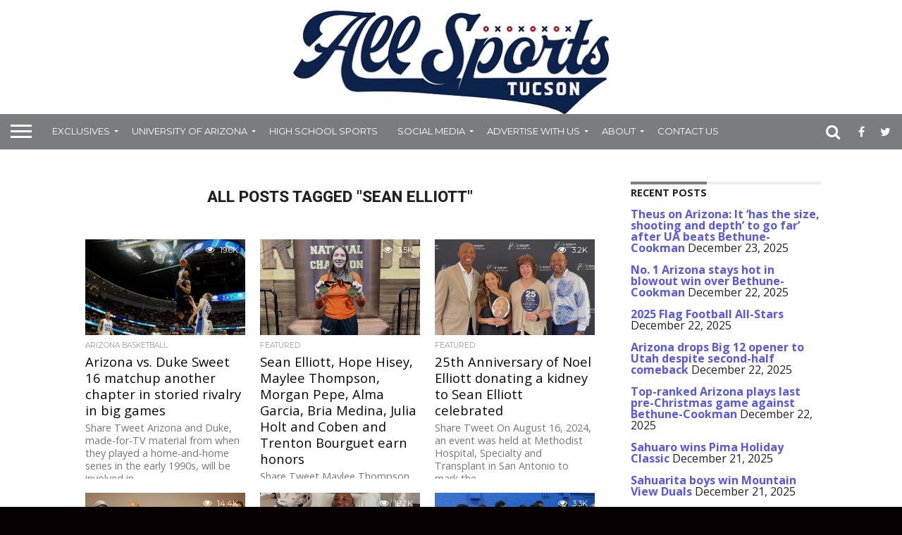

--- FILE ---
content_type: text/html; charset=UTF-8
request_url: https://allsportstucson.com/tag/sean-elliott/
body_size: 23947
content:
<!DOCTYPE html>
<html dir="ltr" lang="en-US"
	prefix="og: https://ogp.me/ns#" >
<head>
<meta charset="UTF-8" >
<meta name="viewport" id="viewport" content="width=device-width, initial-scale=1.0, maximum-scale=1.0, minimum-scale=1.0, user-scalable=no" />


<link rel="alternate" type="application/rss+xml" title="RSS 2.0" href="https://allsportstucson.com/feed/" />
<link rel="alternate" type="text/xml" title="RSS .92" href="https://allsportstucson.com/feed/rss/" />
<link rel="alternate" type="application/atom+xml" title="Atom 0.3" href="https://allsportstucson.com/feed/atom/" />
<link rel="pingback" href="https://allsportstucson.com/xmlrpc.php" />

<meta property="og:image" content="https://allsportstucson.com/wp-content/uploads/2025/03/DerrickWilliams.jpg" />
<meta name="twitter:image" content="https://allsportstucson.com/wp-content/uploads/2025/03/DerrickWilliams.jpg" />

<meta property="og:description" content="Southern Arizona Sports Coverage" />


<title>Sean Elliott | ALLSPORTSTUCSON.com</title>

		<!-- All in One SEO 4.3.3 - aioseo.com -->
		<meta name="robots" content="max-image-preview:large" />
		<link rel="canonical" href="https://allsportstucson.com/tag/sean-elliott/" />
		<link rel="next" href="https://allsportstucson.com/tag/sean-elliott/page/2/" />
		<meta name="generator" content="All in One SEO (AIOSEO) 4.3.3 " />
		<script type="application/ld+json" class="aioseo-schema">
			{"@context":"https:\/\/schema.org","@graph":[{"@type":"BreadcrumbList","@id":"https:\/\/allsportstucson.com\/tag\/sean-elliott\/#breadcrumblist","itemListElement":[{"@type":"ListItem","@id":"https:\/\/allsportstucson.com\/#listItem","position":1,"item":{"@type":"WebPage","@id":"https:\/\/allsportstucson.com\/","name":"Home","description":"Southern Arizona Sports Coverage","url":"https:\/\/allsportstucson.com\/"},"nextItem":"https:\/\/allsportstucson.com\/tag\/sean-elliott\/#listItem"},{"@type":"ListItem","@id":"https:\/\/allsportstucson.com\/tag\/sean-elliott\/#listItem","position":2,"item":{"@type":"WebPage","@id":"https:\/\/allsportstucson.com\/tag\/sean-elliott\/","name":"Sean Elliott","url":"https:\/\/allsportstucson.com\/tag\/sean-elliott\/"},"previousItem":"https:\/\/allsportstucson.com\/#listItem"}]},{"@type":"CollectionPage","@id":"https:\/\/allsportstucson.com\/tag\/sean-elliott\/#collectionpage","url":"https:\/\/allsportstucson.com\/tag\/sean-elliott\/","name":"Sean Elliott | ALLSPORTSTUCSON.com","inLanguage":"en-US","isPartOf":{"@id":"https:\/\/allsportstucson.com\/#website"},"breadcrumb":{"@id":"https:\/\/allsportstucson.com\/tag\/sean-elliott\/#breadcrumblist"}},{"@type":"Organization","@id":"https:\/\/allsportstucson.com\/#organization","name":"ALLSPORTSTUCSON.com","url":"https:\/\/allsportstucson.com\/"},{"@type":"WebSite","@id":"https:\/\/allsportstucson.com\/#website","url":"https:\/\/allsportstucson.com\/","name":"ALLSPORTSTUCSON.com","description":"Southern Arizona Sports Coverage","inLanguage":"en-US","publisher":{"@id":"https:\/\/allsportstucson.com\/#organization"}}]}
		</script>
		<!-- All in One SEO -->

<link rel='dns-prefetch' href='//static.ak.fbcdn.net' />
<link rel='dns-prefetch' href='//www.google.com' />
<link rel='dns-prefetch' href='//apis.google.com' />
<link rel='dns-prefetch' href='//platform.twitter.com' />
<link rel='dns-prefetch' href='//maxcdn.bootstrapcdn.com' />
<link rel='dns-prefetch' href='//netdna.bootstrapcdn.com' />
<link rel="alternate" type="application/rss+xml" title="ALLSPORTSTUCSON.com &raquo; Feed" href="https://allsportstucson.com/feed/" />
<link rel="alternate" type="application/rss+xml" title="ALLSPORTSTUCSON.com &raquo; Comments Feed" href="https://allsportstucson.com/comments/feed/" />
<link rel="alternate" type="application/rss+xml" title="ALLSPORTSTUCSON.com &raquo; Sean Elliott Tag Feed" href="https://allsportstucson.com/tag/sean-elliott/feed/" />
		<!-- This site uses the Google Analytics by MonsterInsights plugin v8.13.1 - Using Analytics tracking - https://www.monsterinsights.com/ -->
							<script src="//www.googletagmanager.com/gtag/js?id=G-JR5YHPC1MM"  data-cfasync="false" data-wpfc-render="false" type="text/javascript" async></script>
			<script data-cfasync="false" data-wpfc-render="false" type="text/javascript">
				var mi_version = '8.13.1';
				var mi_track_user = true;
				var mi_no_track_reason = '';
				
								var disableStrs = [
										'ga-disable-G-JR5YHPC1MM',
															'ga-disable-UA-96086103-1',
									];

				/* Function to detect opted out users */
				function __gtagTrackerIsOptedOut() {
					for (var index = 0; index < disableStrs.length; index++) {
						if (document.cookie.indexOf(disableStrs[index] + '=true') > -1) {
							return true;
						}
					}

					return false;
				}

				/* Disable tracking if the opt-out cookie exists. */
				if (__gtagTrackerIsOptedOut()) {
					for (var index = 0; index < disableStrs.length; index++) {
						window[disableStrs[index]] = true;
					}
				}

				/* Opt-out function */
				function __gtagTrackerOptout() {
					for (var index = 0; index < disableStrs.length; index++) {
						document.cookie = disableStrs[index] + '=true; expires=Thu, 31 Dec 2099 23:59:59 UTC; path=/';
						window[disableStrs[index]] = true;
					}
				}

				if ('undefined' === typeof gaOptout) {
					function gaOptout() {
						__gtagTrackerOptout();
					}
				}
								window.dataLayer = window.dataLayer || [];

				window.MonsterInsightsDualTracker = {
					helpers: {},
					trackers: {},
				};
				if (mi_track_user) {
					function __gtagDataLayer() {
						dataLayer.push(arguments);
					}

					function __gtagTracker(type, name, parameters) {
						if (!parameters) {
							parameters = {};
						}

						if (parameters.send_to) {
							__gtagDataLayer.apply(null, arguments);
							return;
						}

						if (type === 'event') {
														parameters.send_to = monsterinsights_frontend.v4_id;
							var hookName = name;
							if (typeof parameters['event_category'] !== 'undefined') {
								hookName = parameters['event_category'] + ':' + name;
							}

							if (typeof MonsterInsightsDualTracker.trackers[hookName] !== 'undefined') {
								MonsterInsightsDualTracker.trackers[hookName](parameters);
							} else {
								__gtagDataLayer('event', name, parameters);
							}
							
														parameters.send_to = monsterinsights_frontend.ua;
							__gtagDataLayer(type, name, parameters);
													} else {
							__gtagDataLayer.apply(null, arguments);
						}
					}

					__gtagTracker('js', new Date());
					__gtagTracker('set', {
						'developer_id.dZGIzZG': true,
											});
										__gtagTracker('config', 'G-JR5YHPC1MM', {"forceSSL":"true"} );
															__gtagTracker('config', 'UA-96086103-1', {"forceSSL":"true"} );
										window.gtag = __gtagTracker;										(function () {
						/* https://developers.google.com/analytics/devguides/collection/analyticsjs/ */
						/* ga and __gaTracker compatibility shim. */
						var noopfn = function () {
							return null;
						};
						var newtracker = function () {
							return new Tracker();
						};
						var Tracker = function () {
							return null;
						};
						var p = Tracker.prototype;
						p.get = noopfn;
						p.set = noopfn;
						p.send = function () {
							var args = Array.prototype.slice.call(arguments);
							args.unshift('send');
							__gaTracker.apply(null, args);
						};
						var __gaTracker = function () {
							var len = arguments.length;
							if (len === 0) {
								return;
							}
							var f = arguments[len - 1];
							if (typeof f !== 'object' || f === null || typeof f.hitCallback !== 'function') {
								if ('send' === arguments[0]) {
									var hitConverted, hitObject = false, action;
									if ('event' === arguments[1]) {
										if ('undefined' !== typeof arguments[3]) {
											hitObject = {
												'eventAction': arguments[3],
												'eventCategory': arguments[2],
												'eventLabel': arguments[4],
												'value': arguments[5] ? arguments[5] : 1,
											}
										}
									}
									if ('pageview' === arguments[1]) {
										if ('undefined' !== typeof arguments[2]) {
											hitObject = {
												'eventAction': 'page_view',
												'page_path': arguments[2],
											}
										}
									}
									if (typeof arguments[2] === 'object') {
										hitObject = arguments[2];
									}
									if (typeof arguments[5] === 'object') {
										Object.assign(hitObject, arguments[5]);
									}
									if ('undefined' !== typeof arguments[1].hitType) {
										hitObject = arguments[1];
										if ('pageview' === hitObject.hitType) {
											hitObject.eventAction = 'page_view';
										}
									}
									if (hitObject) {
										action = 'timing' === arguments[1].hitType ? 'timing_complete' : hitObject.eventAction;
										hitConverted = mapArgs(hitObject);
										__gtagTracker('event', action, hitConverted);
									}
								}
								return;
							}

							function mapArgs(args) {
								var arg, hit = {};
								var gaMap = {
									'eventCategory': 'event_category',
									'eventAction': 'event_action',
									'eventLabel': 'event_label',
									'eventValue': 'event_value',
									'nonInteraction': 'non_interaction',
									'timingCategory': 'event_category',
									'timingVar': 'name',
									'timingValue': 'value',
									'timingLabel': 'event_label',
									'page': 'page_path',
									'location': 'page_location',
									'title': 'page_title',
								};
								for (arg in args) {
																		if (!(!args.hasOwnProperty(arg) || !gaMap.hasOwnProperty(arg))) {
										hit[gaMap[arg]] = args[arg];
									} else {
										hit[arg] = args[arg];
									}
								}
								return hit;
							}

							try {
								f.hitCallback();
							} catch (ex) {
							}
						};
						__gaTracker.create = newtracker;
						__gaTracker.getByName = newtracker;
						__gaTracker.getAll = function () {
							return [];
						};
						__gaTracker.remove = noopfn;
						__gaTracker.loaded = true;
						window['__gaTracker'] = __gaTracker;
					})();
									} else {
										console.log("");
					(function () {
						function __gtagTracker() {
							return null;
						}

						window['__gtagTracker'] = __gtagTracker;
						window['gtag'] = __gtagTracker;
					})();
									}
			</script>
				<!-- / Google Analytics by MonsterInsights -->
		<style id='wp-img-auto-sizes-contain-inline-css' type='text/css'>
img:is([sizes=auto i],[sizes^="auto," i]){contain-intrinsic-size:3000px 1500px}
/*# sourceURL=wp-img-auto-sizes-contain-inline-css */
</style>
<link rel='stylesheet' id='h5ab-print-font-awesome-css' href='https://allsportstucson.com/wp-content/plugins/print-post-and-page/css/font-awesome.min.css?ver=6.9' type='text/css' media='all' />
<link rel='stylesheet' id='h5ab-print-css-css' href='https://allsportstucson.com/wp-content/plugins/print-post-and-page/css/h5ab-print.min.css?ver=6.9' type='text/css' media='all' />
<link rel='stylesheet' id='sbi_styles-css' href='https://allsportstucson.com/wp-content/plugins/instagram-feed/css/sbi-styles.min.css?ver=6.1.3' type='text/css' media='all' />
<link rel='stylesheet' id='flex-posts-css' href='https://allsportstucson.com/wp-content/plugins/flex-posts/public/css/flex-posts.min.css?ver=1.9.0' type='text/css' media='all' />
<style id='wp-emoji-styles-inline-css' type='text/css'>

	img.wp-smiley, img.emoji {
		display: inline !important;
		border: none !important;
		box-shadow: none !important;
		height: 1em !important;
		width: 1em !important;
		margin: 0 0.07em !important;
		vertical-align: -0.1em !important;
		background: none !important;
		padding: 0 !important;
	}
/*# sourceURL=wp-emoji-styles-inline-css */
</style>
<style id='wp-block-library-inline-css' type='text/css'>
:root{--wp-block-synced-color:#7a00df;--wp-block-synced-color--rgb:122,0,223;--wp-bound-block-color:var(--wp-block-synced-color);--wp-editor-canvas-background:#ddd;--wp-admin-theme-color:#007cba;--wp-admin-theme-color--rgb:0,124,186;--wp-admin-theme-color-darker-10:#006ba1;--wp-admin-theme-color-darker-10--rgb:0,107,160.5;--wp-admin-theme-color-darker-20:#005a87;--wp-admin-theme-color-darker-20--rgb:0,90,135;--wp-admin-border-width-focus:2px}@media (min-resolution:192dpi){:root{--wp-admin-border-width-focus:1.5px}}.wp-element-button{cursor:pointer}:root .has-very-light-gray-background-color{background-color:#eee}:root .has-very-dark-gray-background-color{background-color:#313131}:root .has-very-light-gray-color{color:#eee}:root .has-very-dark-gray-color{color:#313131}:root .has-vivid-green-cyan-to-vivid-cyan-blue-gradient-background{background:linear-gradient(135deg,#00d084,#0693e3)}:root .has-purple-crush-gradient-background{background:linear-gradient(135deg,#34e2e4,#4721fb 50%,#ab1dfe)}:root .has-hazy-dawn-gradient-background{background:linear-gradient(135deg,#faaca8,#dad0ec)}:root .has-subdued-olive-gradient-background{background:linear-gradient(135deg,#fafae1,#67a671)}:root .has-atomic-cream-gradient-background{background:linear-gradient(135deg,#fdd79a,#004a59)}:root .has-nightshade-gradient-background{background:linear-gradient(135deg,#330968,#31cdcf)}:root .has-midnight-gradient-background{background:linear-gradient(135deg,#020381,#2874fc)}:root{--wp--preset--font-size--normal:16px;--wp--preset--font-size--huge:42px}.has-regular-font-size{font-size:1em}.has-larger-font-size{font-size:2.625em}.has-normal-font-size{font-size:var(--wp--preset--font-size--normal)}.has-huge-font-size{font-size:var(--wp--preset--font-size--huge)}.has-text-align-center{text-align:center}.has-text-align-left{text-align:left}.has-text-align-right{text-align:right}.has-fit-text{white-space:nowrap!important}#end-resizable-editor-section{display:none}.aligncenter{clear:both}.items-justified-left{justify-content:flex-start}.items-justified-center{justify-content:center}.items-justified-right{justify-content:flex-end}.items-justified-space-between{justify-content:space-between}.screen-reader-text{border:0;clip-path:inset(50%);height:1px;margin:-1px;overflow:hidden;padding:0;position:absolute;width:1px;word-wrap:normal!important}.screen-reader-text:focus{background-color:#ddd;clip-path:none;color:#444;display:block;font-size:1em;height:auto;left:5px;line-height:normal;padding:15px 23px 14px;text-decoration:none;top:5px;width:auto;z-index:100000}html :where(.has-border-color){border-style:solid}html :where([style*=border-top-color]){border-top-style:solid}html :where([style*=border-right-color]){border-right-style:solid}html :where([style*=border-bottom-color]){border-bottom-style:solid}html :where([style*=border-left-color]){border-left-style:solid}html :where([style*=border-width]){border-style:solid}html :where([style*=border-top-width]){border-top-style:solid}html :where([style*=border-right-width]){border-right-style:solid}html :where([style*=border-bottom-width]){border-bottom-style:solid}html :where([style*=border-left-width]){border-left-style:solid}html :where(img[class*=wp-image-]){height:auto;max-width:100%}:where(figure){margin:0 0 1em}html :where(.is-position-sticky){--wp-admin--admin-bar--position-offset:var(--wp-admin--admin-bar--height,0px)}@media screen and (max-width:600px){html :where(.is-position-sticky){--wp-admin--admin-bar--position-offset:0px}}

/*# sourceURL=wp-block-library-inline-css */
</style><style id='wp-block-heading-inline-css' type='text/css'>
h1:where(.wp-block-heading).has-background,h2:where(.wp-block-heading).has-background,h3:where(.wp-block-heading).has-background,h4:where(.wp-block-heading).has-background,h5:where(.wp-block-heading).has-background,h6:where(.wp-block-heading).has-background{padding:1.25em 2.375em}h1.has-text-align-left[style*=writing-mode]:where([style*=vertical-lr]),h1.has-text-align-right[style*=writing-mode]:where([style*=vertical-rl]),h2.has-text-align-left[style*=writing-mode]:where([style*=vertical-lr]),h2.has-text-align-right[style*=writing-mode]:where([style*=vertical-rl]),h3.has-text-align-left[style*=writing-mode]:where([style*=vertical-lr]),h3.has-text-align-right[style*=writing-mode]:where([style*=vertical-rl]),h4.has-text-align-left[style*=writing-mode]:where([style*=vertical-lr]),h4.has-text-align-right[style*=writing-mode]:where([style*=vertical-rl]),h5.has-text-align-left[style*=writing-mode]:where([style*=vertical-lr]),h5.has-text-align-right[style*=writing-mode]:where([style*=vertical-rl]),h6.has-text-align-left[style*=writing-mode]:where([style*=vertical-lr]),h6.has-text-align-right[style*=writing-mode]:where([style*=vertical-rl]){rotate:180deg}
/*# sourceURL=https://allsportstucson.com/wp-includes/blocks/heading/style.min.css */
</style>
<style id='wp-block-paragraph-inline-css' type='text/css'>
.is-small-text{font-size:.875em}.is-regular-text{font-size:1em}.is-large-text{font-size:2.25em}.is-larger-text{font-size:3em}.has-drop-cap:not(:focus):first-letter{float:left;font-size:8.4em;font-style:normal;font-weight:100;line-height:.68;margin:.05em .1em 0 0;text-transform:uppercase}body.rtl .has-drop-cap:not(:focus):first-letter{float:none;margin-left:.1em}p.has-drop-cap.has-background{overflow:hidden}:root :where(p.has-background){padding:1.25em 2.375em}:where(p.has-text-color:not(.has-link-color)) a{color:inherit}p.has-text-align-left[style*="writing-mode:vertical-lr"],p.has-text-align-right[style*="writing-mode:vertical-rl"]{rotate:180deg}
/*# sourceURL=https://allsportstucson.com/wp-includes/blocks/paragraph/style.min.css */
</style>
<style id='global-styles-inline-css' type='text/css'>
:root{--wp--preset--aspect-ratio--square: 1;--wp--preset--aspect-ratio--4-3: 4/3;--wp--preset--aspect-ratio--3-4: 3/4;--wp--preset--aspect-ratio--3-2: 3/2;--wp--preset--aspect-ratio--2-3: 2/3;--wp--preset--aspect-ratio--16-9: 16/9;--wp--preset--aspect-ratio--9-16: 9/16;--wp--preset--color--black: #000000;--wp--preset--color--cyan-bluish-gray: #abb8c3;--wp--preset--color--white: #ffffff;--wp--preset--color--pale-pink: #f78da7;--wp--preset--color--vivid-red: #cf2e2e;--wp--preset--color--luminous-vivid-orange: #ff6900;--wp--preset--color--luminous-vivid-amber: #fcb900;--wp--preset--color--light-green-cyan: #7bdcb5;--wp--preset--color--vivid-green-cyan: #00d084;--wp--preset--color--pale-cyan-blue: #8ed1fc;--wp--preset--color--vivid-cyan-blue: #0693e3;--wp--preset--color--vivid-purple: #9b51e0;--wp--preset--gradient--vivid-cyan-blue-to-vivid-purple: linear-gradient(135deg,rgb(6,147,227) 0%,rgb(155,81,224) 100%);--wp--preset--gradient--light-green-cyan-to-vivid-green-cyan: linear-gradient(135deg,rgb(122,220,180) 0%,rgb(0,208,130) 100%);--wp--preset--gradient--luminous-vivid-amber-to-luminous-vivid-orange: linear-gradient(135deg,rgb(252,185,0) 0%,rgb(255,105,0) 100%);--wp--preset--gradient--luminous-vivid-orange-to-vivid-red: linear-gradient(135deg,rgb(255,105,0) 0%,rgb(207,46,46) 100%);--wp--preset--gradient--very-light-gray-to-cyan-bluish-gray: linear-gradient(135deg,rgb(238,238,238) 0%,rgb(169,184,195) 100%);--wp--preset--gradient--cool-to-warm-spectrum: linear-gradient(135deg,rgb(74,234,220) 0%,rgb(151,120,209) 20%,rgb(207,42,186) 40%,rgb(238,44,130) 60%,rgb(251,105,98) 80%,rgb(254,248,76) 100%);--wp--preset--gradient--blush-light-purple: linear-gradient(135deg,rgb(255,206,236) 0%,rgb(152,150,240) 100%);--wp--preset--gradient--blush-bordeaux: linear-gradient(135deg,rgb(254,205,165) 0%,rgb(254,45,45) 50%,rgb(107,0,62) 100%);--wp--preset--gradient--luminous-dusk: linear-gradient(135deg,rgb(255,203,112) 0%,rgb(199,81,192) 50%,rgb(65,88,208) 100%);--wp--preset--gradient--pale-ocean: linear-gradient(135deg,rgb(255,245,203) 0%,rgb(182,227,212) 50%,rgb(51,167,181) 100%);--wp--preset--gradient--electric-grass: linear-gradient(135deg,rgb(202,248,128) 0%,rgb(113,206,126) 100%);--wp--preset--gradient--midnight: linear-gradient(135deg,rgb(2,3,129) 0%,rgb(40,116,252) 100%);--wp--preset--font-size--small: 13px;--wp--preset--font-size--medium: 20px;--wp--preset--font-size--large: 36px;--wp--preset--font-size--x-large: 42px;--wp--preset--spacing--20: 0.44rem;--wp--preset--spacing--30: 0.67rem;--wp--preset--spacing--40: 1rem;--wp--preset--spacing--50: 1.5rem;--wp--preset--spacing--60: 2.25rem;--wp--preset--spacing--70: 3.38rem;--wp--preset--spacing--80: 5.06rem;--wp--preset--shadow--natural: 6px 6px 9px rgba(0, 0, 0, 0.2);--wp--preset--shadow--deep: 12px 12px 50px rgba(0, 0, 0, 0.4);--wp--preset--shadow--sharp: 6px 6px 0px rgba(0, 0, 0, 0.2);--wp--preset--shadow--outlined: 6px 6px 0px -3px rgb(255, 255, 255), 6px 6px rgb(0, 0, 0);--wp--preset--shadow--crisp: 6px 6px 0px rgb(0, 0, 0);}:where(.is-layout-flex){gap: 0.5em;}:where(.is-layout-grid){gap: 0.5em;}body .is-layout-flex{display: flex;}.is-layout-flex{flex-wrap: wrap;align-items: center;}.is-layout-flex > :is(*, div){margin: 0;}body .is-layout-grid{display: grid;}.is-layout-grid > :is(*, div){margin: 0;}:where(.wp-block-columns.is-layout-flex){gap: 2em;}:where(.wp-block-columns.is-layout-grid){gap: 2em;}:where(.wp-block-post-template.is-layout-flex){gap: 1.25em;}:where(.wp-block-post-template.is-layout-grid){gap: 1.25em;}.has-black-color{color: var(--wp--preset--color--black) !important;}.has-cyan-bluish-gray-color{color: var(--wp--preset--color--cyan-bluish-gray) !important;}.has-white-color{color: var(--wp--preset--color--white) !important;}.has-pale-pink-color{color: var(--wp--preset--color--pale-pink) !important;}.has-vivid-red-color{color: var(--wp--preset--color--vivid-red) !important;}.has-luminous-vivid-orange-color{color: var(--wp--preset--color--luminous-vivid-orange) !important;}.has-luminous-vivid-amber-color{color: var(--wp--preset--color--luminous-vivid-amber) !important;}.has-light-green-cyan-color{color: var(--wp--preset--color--light-green-cyan) !important;}.has-vivid-green-cyan-color{color: var(--wp--preset--color--vivid-green-cyan) !important;}.has-pale-cyan-blue-color{color: var(--wp--preset--color--pale-cyan-blue) !important;}.has-vivid-cyan-blue-color{color: var(--wp--preset--color--vivid-cyan-blue) !important;}.has-vivid-purple-color{color: var(--wp--preset--color--vivid-purple) !important;}.has-black-background-color{background-color: var(--wp--preset--color--black) !important;}.has-cyan-bluish-gray-background-color{background-color: var(--wp--preset--color--cyan-bluish-gray) !important;}.has-white-background-color{background-color: var(--wp--preset--color--white) !important;}.has-pale-pink-background-color{background-color: var(--wp--preset--color--pale-pink) !important;}.has-vivid-red-background-color{background-color: var(--wp--preset--color--vivid-red) !important;}.has-luminous-vivid-orange-background-color{background-color: var(--wp--preset--color--luminous-vivid-orange) !important;}.has-luminous-vivid-amber-background-color{background-color: var(--wp--preset--color--luminous-vivid-amber) !important;}.has-light-green-cyan-background-color{background-color: var(--wp--preset--color--light-green-cyan) !important;}.has-vivid-green-cyan-background-color{background-color: var(--wp--preset--color--vivid-green-cyan) !important;}.has-pale-cyan-blue-background-color{background-color: var(--wp--preset--color--pale-cyan-blue) !important;}.has-vivid-cyan-blue-background-color{background-color: var(--wp--preset--color--vivid-cyan-blue) !important;}.has-vivid-purple-background-color{background-color: var(--wp--preset--color--vivid-purple) !important;}.has-black-border-color{border-color: var(--wp--preset--color--black) !important;}.has-cyan-bluish-gray-border-color{border-color: var(--wp--preset--color--cyan-bluish-gray) !important;}.has-white-border-color{border-color: var(--wp--preset--color--white) !important;}.has-pale-pink-border-color{border-color: var(--wp--preset--color--pale-pink) !important;}.has-vivid-red-border-color{border-color: var(--wp--preset--color--vivid-red) !important;}.has-luminous-vivid-orange-border-color{border-color: var(--wp--preset--color--luminous-vivid-orange) !important;}.has-luminous-vivid-amber-border-color{border-color: var(--wp--preset--color--luminous-vivid-amber) !important;}.has-light-green-cyan-border-color{border-color: var(--wp--preset--color--light-green-cyan) !important;}.has-vivid-green-cyan-border-color{border-color: var(--wp--preset--color--vivid-green-cyan) !important;}.has-pale-cyan-blue-border-color{border-color: var(--wp--preset--color--pale-cyan-blue) !important;}.has-vivid-cyan-blue-border-color{border-color: var(--wp--preset--color--vivid-cyan-blue) !important;}.has-vivid-purple-border-color{border-color: var(--wp--preset--color--vivid-purple) !important;}.has-vivid-cyan-blue-to-vivid-purple-gradient-background{background: var(--wp--preset--gradient--vivid-cyan-blue-to-vivid-purple) !important;}.has-light-green-cyan-to-vivid-green-cyan-gradient-background{background: var(--wp--preset--gradient--light-green-cyan-to-vivid-green-cyan) !important;}.has-luminous-vivid-amber-to-luminous-vivid-orange-gradient-background{background: var(--wp--preset--gradient--luminous-vivid-amber-to-luminous-vivid-orange) !important;}.has-luminous-vivid-orange-to-vivid-red-gradient-background{background: var(--wp--preset--gradient--luminous-vivid-orange-to-vivid-red) !important;}.has-very-light-gray-to-cyan-bluish-gray-gradient-background{background: var(--wp--preset--gradient--very-light-gray-to-cyan-bluish-gray) !important;}.has-cool-to-warm-spectrum-gradient-background{background: var(--wp--preset--gradient--cool-to-warm-spectrum) !important;}.has-blush-light-purple-gradient-background{background: var(--wp--preset--gradient--blush-light-purple) !important;}.has-blush-bordeaux-gradient-background{background: var(--wp--preset--gradient--blush-bordeaux) !important;}.has-luminous-dusk-gradient-background{background: var(--wp--preset--gradient--luminous-dusk) !important;}.has-pale-ocean-gradient-background{background: var(--wp--preset--gradient--pale-ocean) !important;}.has-electric-grass-gradient-background{background: var(--wp--preset--gradient--electric-grass) !important;}.has-midnight-gradient-background{background: var(--wp--preset--gradient--midnight) !important;}.has-small-font-size{font-size: var(--wp--preset--font-size--small) !important;}.has-medium-font-size{font-size: var(--wp--preset--font-size--medium) !important;}.has-large-font-size{font-size: var(--wp--preset--font-size--large) !important;}.has-x-large-font-size{font-size: var(--wp--preset--font-size--x-large) !important;}
/*# sourceURL=global-styles-inline-css */
</style>

<style id='classic-theme-styles-inline-css' type='text/css'>
/*! This file is auto-generated */
.wp-block-button__link{color:#fff;background-color:#32373c;border-radius:9999px;box-shadow:none;text-decoration:none;padding:calc(.667em + 2px) calc(1.333em + 2px);font-size:1.125em}.wp-block-file__button{background:#32373c;color:#fff;text-decoration:none}
/*# sourceURL=/wp-includes/css/classic-themes.min.css */
</style>
<link rel='stylesheet' id='ctf_styles-css' href='https://allsportstucson.com/wp-content/plugins/custom-twitter-feeds/css/ctf-styles.min.css?ver=2.0.6' type='text/css' media='all' />
<link rel='stylesheet' id='ts-styles-css' href='https://allsportstucson.com/wp-content/plugins/tapsocial/style.css?ver=6.9' type='text/css' media='all' />
<link rel='stylesheet' id='font-awesome-css' href='//maxcdn.bootstrapcdn.com/font-awesome/4.2.0/css/font-awesome.min.css?ver=6.9' type='text/css' media='all' />
<link rel='stylesheet' id='wp-pagenavi-css' href='https://allsportstucson.com/wp-content/plugins/wp-pagenavi/pagenavi-css.css?ver=2.70' type='text/css' media='all' />
<link rel='stylesheet' id='mvp-reset-css' href='https://allsportstucson.com/wp-content/themes/flex-mag/css/reset.css?ver=6.9' type='text/css' media='all' />
<link rel='stylesheet' id='chld_thm_cfg_parent-css' href='https://allsportstucson.com/wp-content/themes/flex-mag/style.css?ver=6.9' type='text/css' media='all' />
<link rel='stylesheet' id='mvp-style-css' href='https://allsportstucson.com/wp-content/themes/flex-mag-child/style.css?ver=1.11.1474155390' type='text/css' media='all' />
<link rel='stylesheet' id='mvp-media-queries-css' href='https://allsportstucson.com/wp-content/themes/flex-mag/css/media-queries.css?ver=6.9' type='text/css' media='all' />
<link rel='stylesheet' id='chld_thm_cfg_separate-css' href='https://allsportstucson.com/wp-content/themes/flex-mag-child/ctc-style.css?ver=1.11.1474155390' type='text/css' media='all' />
<link rel='stylesheet' id='mvp-fontawesome-css' href='//netdna.bootstrapcdn.com/font-awesome/4.4.0/css/font-awesome.css?ver=6.9' type='text/css' media='all' />
<link rel='stylesheet' id='tablepress-default-css' href='https://allsportstucson.com/wp-content/tablepress-combined.min.css?ver=8' type='text/css' media='all' />
<script   type="text/javascript" src="http://static.ak.fbcdn.net/connect.php/js/FB.Share?ver=6.9" id="kon_tergos_facebook-js"></script>
<script   type="text/javascript" src="http://www.google.com/buzz/api/button.js?ver=6.9" id="kon_tergos_buzz-js"></script>
<script   type="text/javascript" src="http://apis.google.com/js/plusone.js?ver=6.9" id="kon_tergos_google1-js"></script>
<script   type="text/javascript" src="http://platform.twitter.com/widgets.js?ver=6.9" id="kon_tergos_twitter-js"></script>
<script   type="text/javascript" src="https://allsportstucson.com/wp-includes/js/jquery/jquery.min.js?ver=3.7.1" id="jquery-core-js"></script>
<script   type="text/javascript" src="https://allsportstucson.com/wp-includes/js/jquery/jquery-migrate.min.js?ver=3.4.1" id="jquery-migrate-js"></script>
<script   type="text/javascript" src="https://allsportstucson.com/wp-content/plugins/google-analytics-for-wordpress/assets/js/frontend-gtag.min.js?ver=8.13.1" id="monsterinsights-frontend-script-js"></script>
<script   data-cfasync="false" data-wpfc-render="false" type="text/javascript" id='monsterinsights-frontend-script-js-extra'>/* <![CDATA[ */
var monsterinsights_frontend = {"js_events_tracking":"true","download_extensions":"doc,pdf,ppt,zip,xls,docx,pptx,xlsx","inbound_paths":"[]","home_url":"https:\/\/allsportstucson.com","hash_tracking":"false","ua":"UA-96086103-1","v4_id":"G-JR5YHPC1MM"};/* ]]> */
</script>
<script   type="text/javascript" src="//platform.twitter.com/widgets.js?ver=6.9" id="twitter-widgets-js"></script>
<script   type="text/javascript" src="https://allsportstucson.com/wp-content/plugins/tapsocial/jquery.simplescroll.min.js?ver=6.9" id="ts-scroller-js"></script>
<link rel="https://api.w.org/" href="https://allsportstucson.com/wp-json/" /><link rel="alternate" title="JSON" type="application/json" href="https://allsportstucson.com/wp-json/wp/v2/tags/105" /><link rel="EditURI" type="application/rsd+xml" title="RSD" href="https://allsportstucson.com/xmlrpc.php?rsd" />
<meta name="generator" content="WordPress 6.9" />

<!-- This site is using AdRotate v5.11 to display their advertisements - https://ajdg.solutions/ -->
<!-- AdRotate CSS -->
<style type="text/css" media="screen">
	.g { margin:0px; padding:0px; overflow:hidden; line-height:1; zoom:1; }
	.g img { height:auto; }
	.g-col { position:relative; float:left; }
	.g-col:first-child { margin-left: 0; }
	.g-col:last-child { margin-right: 0; }
	.g-1 {  margin: 0 auto; }
	.g-2 { margin:0px;  width:100%; max-width:300px; height:100%; max-height:250px; }
	.g-3 { margin:0px;  width:100%; max-width:300px; height:100%; max-height:300px; }
	@media only screen and (max-width: 480px) {
		.g-col, .g-dyn, .g-single { width:100%; margin-left:0; margin-right:0; }
	}
</style>
<!-- /AdRotate CSS -->

		<style type="text/css">.pp-podcast {opacity: 0;}</style>
		
<style type='text/css'>

@import url(//fonts.googleapis.com/css?family=Oswald:400,700|Lato:400,700|Work+Sans:900|Montserrat:400,700|Open+Sans:800|Playfair+Display:400,700,900|Quicksand|Raleway:200,400,700|Roboto+Slab:400,700|Roboto:100,200,300,400,500,600,700,800,900|Open+Sans:100,200,300,400,500,600,700,800,900|Roboto:100,200,300,400,400italic,500,600,700,700italic,800,900|Open+Sans:100,200,300,400,400italic,500,600,700,700italic,800,900|Montserrat:100,200,300,400,500,600,700,800,900&subset=latin,latin-ext,cyrillic,cyrillic-ext,greek-ext,greek,vietnamese);

#wallpaper {
	background: url() no-repeat 50% 0;
	}
body,
.blog-widget-text p,
.feat-widget-text p,
.post-info-right,
span.post-excerpt,
span.feat-caption,
span.soc-count-text,
#content-main p,
#commentspopup .comments-pop,
.archive-list-text p,
.author-box-bot p,
#post-404 p,
.foot-widget,
#home-feat-text p,
.feat-top2-left-text p,
.feat-wide1-text p,
.feat-wide4-text p,
#content-main table,
.foot-copy p,
.video-main-text p {
	font-family: 'Open Sans', sans-serif;
	}

a,
a:visited,
.post-info-name a {
	color: #5757ed;
	}

a:hover {
	color: #ef4136;
	}

.fly-but-wrap,
span.feat-cat,
span.post-head-cat,
.prev-next-text a,
.prev-next-text a:visited,
.prev-next-text a:hover {
	background: #797d80;
	}

.fly-but-wrap {
	background: #797d80;
	}

.fly-but-wrap span {
	background: #ffffff;
	}

.woocommerce .star-rating span:before {
	color: #797d80;
	}

.woocommerce .widget_price_filter .ui-slider .ui-slider-range,
.woocommerce .widget_price_filter .ui-slider .ui-slider-handle {
	background-color: #797d80;
	}

.woocommerce span.onsale,
.woocommerce #respond input#submit.alt,
.woocommerce a.button.alt,
.woocommerce button.button.alt,
.woocommerce input.button.alt,
.woocommerce #respond input#submit.alt:hover,
.woocommerce a.button.alt:hover,
.woocommerce button.button.alt:hover,
.woocommerce input.button.alt:hover {
	background-color: #797d80;
	}

span.post-header {
	border-top: 4px solid #797d80;
	}

#main-nav-wrap,
nav.main-menu-wrap,
.nav-logo,
.nav-right-wrap,
.nav-menu-out,
.nav-logo-out,
#head-main-top {
	-webkit-backface-visibility: hidden;
	background: #797d80;
	}

nav.main-menu-wrap ul li a,
.nav-menu-out:hover ul li:hover a,
.nav-menu-out:hover span.nav-search-but:hover i,
.nav-menu-out:hover span.nav-soc-but:hover i,
span.nav-search-but i,
span.nav-soc-but i {
	color: #ffffff;
	}

.nav-menu-out:hover li.menu-item-has-children:hover a:after,
nav.main-menu-wrap ul li.menu-item-has-children a:after {
	border-color: #ffffff transparent transparent transparent;
	}

.nav-menu-out:hover ul li a,
.nav-menu-out:hover span.nav-search-but i,
.nav-menu-out:hover span.nav-soc-but i {
	color: #f5a1af;
	}

.nav-menu-out:hover li.menu-item-has-children a:after {
	border-color: #f5a1af transparent transparent transparent;
	}

.nav-menu-out:hover ul li ul.mega-list li a,
.side-list-text p,
.row-widget-text p,
.blog-widget-text h2,
.feat-widget-text h2,
.archive-list-text h2,
h2.author-list-head a,
.mvp-related-text a {
	color: #070708;
	}

ul.mega-list li:hover a,
ul.side-list li:hover .side-list-text p,
ul.row-widget-list li:hover .row-widget-text p,
ul.blog-widget-list li:hover .blog-widget-text h2,
.feat-widget-wrap:hover .feat-widget-text h2,
ul.archive-list li:hover .archive-list-text h2,
ul.archive-col-list li:hover .archive-list-text h2,
h2.author-list-head a:hover,
.mvp-related-posts ul li:hover .mvp-related-text a {
	color: #ef4136 !important;
	}

span.more-posts-text,
a.inf-more-but,
#comments-button a,
#comments-button span.comment-but-text {
	border: 1px solid #5757ed;
	}

span.more-posts-text,
a.inf-more-but,
#comments-button a,
#comments-button span.comment-but-text {
	color: #5757ed !important;
	}

#comments-button a:hover,
#comments-button span.comment-but-text:hover,
a.inf-more-but:hover,
span.more-posts-text:hover {
	background: #5757ed;
	}

nav.main-menu-wrap ul li a,
ul.col-tabs li a,
nav.fly-nav-menu ul li a,
.foot-menu .menu li a {
	font-family: 'Montserrat', sans-serif;
	}

.feat-top2-right-text h2,
.side-list-text p,
.side-full-text p,
.row-widget-text p,
.feat-widget-text h2,
.blog-widget-text h2,
.prev-next-text a,
.prev-next-text a:visited,
.prev-next-text a:hover,
span.post-header,
.archive-list-text h2,
#woo-content h1.page-title,
.woocommerce div.product .product_title,
.woocommerce ul.products li.product h3,
.video-main-text h2,
.mvp-related-text a {
	font-family: 'Open Sans', sans-serif;
	}

.feat-wide-sub-text h2,
#home-feat-text h2,
.feat-top2-left-text h2,
.feat-wide1-text h2,
.feat-wide4-text h2,
.feat-wide5-text h2,
h1.post-title,
#content-main h1.post-title,
#post-404 h1,
h1.post-title-wide,
#content-main blockquote p,
#commentspopup #content-main h1 {
	font-family: 'Roboto', sans-serif;
	}

h3.home-feat-title,
h3.side-list-title,
#infscr-loading,
.score-nav-menu select,
h1.cat-head,
h1.arch-head,
h2.author-list-head,
h3.foot-head,
.woocommerce ul.product_list_widget span.product-title,
.woocommerce ul.product_list_widget li a,
.woocommerce #reviews #comments ol.commentlist li .comment-text p.meta,
.woocommerce .related h2,
.woocommerce div.product .woocommerce-tabs .panel h2,
.woocommerce div.product .product_title,
#content-main h1,
#content-main h2,
#content-main h3,
#content-main h4,
#content-main h5,
#content-main h6 {
	font-family: 'Roboto', sans-serif;
	}

</style>
	
<style type="text/css">


.nav-links {
	display: none;
	}


.post-wrap-out1,
.post-wrap-in1 {
	margin-right: 0;
	}
#body-main-wrap {
	background: #fff;
	}
#main-nav-wrap {
	border-bottom: 1px solid #ddd;
	}



#score-wrap {
	background: #fff;
	border-bottom: 1px solid #ddd;
	}
.score-nav-menu:before {
	border-top: 5px solid #555;
	}
.score-nav-menu select {
	background: #eee;
	color: #555;
	}
.score-nav-menu select option {
	background: #fff;
	color: #555;
	}
ul.score-list li {
	background: #eee;
	border: 1px solid #eee;
	}
ul.score-list li:hover {
	background: #fff;
	border: 1px solid #ddd;
	}
.score-top p,
.score-bot p {
	color: #555;
	}
.es-nav span a {
	color: #555;
	}
.es-nav span:hover a {
	color: #222;
	}
.es-nav span.es-nav-prev,
.es-nav span.es-nav-next {
	background: #fff;
	}
.es-nav span.es-nav-prev {
	border-left: 1px solid #ddd;
	border-right: 1px solid #ddd;
	}
.es-nav span.es-nav-next {
	border-left: 1px solid #ddd;
	}


.nav-left-wrap {
	width: 60px;
	}
.nav-logo-out {
	margin-left: -60px;
	}
.nav-logo-in {
	margin-left: 60px;
	}
.nav-logo-show {
	padding-right: 20px;
	width: 200px;
	height: 50px;
	}
.nav-logo-show img {
	width: auto;
	}
.nav-left-width {
	width: 280px !important;
	}
.nav-logo-out-fade {
	margin-left: -280px;
	}
.nav-logo-in-fade {
	margin-left: 280px;
	}

</style>

<style type="text/css" id="custom-background-css">
body.custom-background { background-color: #070103; }
</style>
	<link rel="icon" href="https://allsportstucson.com/wp-content/uploads/2016/09/cropped-allsports-fav-32x32.png" sizes="32x32" />
<link rel="icon" href="https://allsportstucson.com/wp-content/uploads/2016/09/cropped-allsports-fav-192x192.png" sizes="192x192" />
<link rel="apple-touch-icon" href="https://allsportstucson.com/wp-content/uploads/2016/09/cropped-allsports-fav-180x180.png" />
<meta name="msapplication-TileImage" content="https://allsportstucson.com/wp-content/uploads/2016/09/cropped-allsports-fav-270x270.png" />

</head>

<body class="archive tag tag-sean-elliott tag-105 custom-background wp-theme-flex-mag wp-child-theme-flex-mag-child">
	<div id="site" class="left relative">
		<div id="site-wrap" class="left relative">
						<div id="fly-wrap">
	<div class="fly-wrap-out">
		<div class="fly-side-wrap">
			<ul class="fly-bottom-soc left relative">
									<li class="fb-soc">
						<a href="https://www.facebook.com/WildAboutAZCats?fref=ts" target="_blank">
						<i class="fa fa-facebook-square fa-2"></i>
						</a>
					</li>
													<li class="twit-soc">
						<a href="https://twitter.com/AllSportsTucson" target="_blank">
						<i class="fa fa-twitter fa-2"></i>
						</a>
					</li>
																	<li class="inst-soc">
						<a href="https://www.instagram.com/allsportstucsonsaz/" target="_blank">
						<i class="fa fa-instagram fa-2"></i>
						</a>
					</li>
																													<li class="rss-soc">
						<a href="https://allsportstucson.com/feed/rss/" target="_blank">
						<i class="fa fa-rss fa-2"></i>
						</a>
					</li>
							</ul>
		</div><!--fly-side-wrap-->
		<div class="fly-wrap-in">
			<div id="fly-menu-wrap">
				<nav class="fly-nav-menu left relative">
					<div class="menu-menu-container"><ul id="menu-menu" class="menu"><li id="menu-item-31667" class="menu-item menu-item-type-custom menu-item-object-custom menu-item-31667"><a href="http://sportstucson.wpengine.com/">Home</a></li>
<li id="menu-item-31666" class="menu-item menu-item-type-post_type menu-item-object-page menu-item-31666"><a href="https://allsportstucson.com/about/">About</a></li>
<li id="menu-item-35291" class="menu-item menu-item-type-post_type menu-item-object-page menu-item-35291"><a href="https://allsportstucson.com/about/advertise-with-us/">Advertise With Us</a></li>
</ul></div>				</nav>
			</div><!--fly-menu-wrap-->
		</div><!--fly-wrap-in-->
	</div><!--fly-wrap-out-->
</div><!--fly-wrap-->			<div id="head-main-wrap" class="left relative">
				<div id="head-main-top" class="left relative">
																																												<div class="logo-wide-wrap left relative">
															<a itemprop="url" href="https://allsportstucson.com/"><img itemprop="logo" src="https://allsportstucson.com/wp-content/uploads/2020/09/AllSportsNewLogo2.jpg" alt="ALLSPORTSTUCSON.com" /></a>
																						<h2 class="mvp-logo-title">ALLSPORTSTUCSON.com</h2>
													</div><!--logo-wide-wrap-->
									</div><!--head-main-top-->
				<div id="main-nav-wrap">
					<div class="nav-out">
						<div class="nav-in">
							<div id="main-nav-cont" class="left" itemscope itemtype="http://schema.org/Organization">
								<div class="nav-logo-out">
									<div class="nav-left-wrap left relative">
										<div class="fly-but-wrap left relative">
											<span></span>
											<span></span>
											<span></span>
											<span></span>
										</div><!--fly-but-wrap-->
																					<div class="nav-logo-fade left">
																									<a href="https://allsportstucson.com/"><img src="https://allsportstucson.com/wp-content/uploads/2024/06/AllSportsNewLogo2.jpg" alt="ALLSPORTSTUCSON.com" /></a>
																							</div><!--nav-logo-fade-->
																			</div><!--nav-left-wrap-->
									<div class="nav-logo-in">
										<div class="nav-menu-out">
											<div class="nav-menu-in">
												<nav class="main-menu-wrap left">
													<div class="menu-navigation-container"><ul id="menu-navigation" class="menu"><li id="menu-item-56452" class="menu-item menu-item-type-taxonomy menu-item-object-category menu-item-has-children menu-item-56452"><a href="https://allsportstucson.com/category/exclusives/">Exclusives</a>
<ul class="sub-menu">
	<li id="menu-item-56442" class="menu-item menu-item-type-custom menu-item-object-custom menu-item-56442"><a href="http://allsportstucson.com/2015/01/14/top-10-badasses-in-arizona-wildcats-football-in-pac-1012-era/">Top 10 Arizona football badasses</a></li>
	<li id="menu-item-56453" class="menu-item menu-item-type-custom menu-item-object-custom menu-item-56453"><a href="http://wp.me/p68OQP-esS">Lute Olson&#8217;s NBA players nearing $1.1 billion in salary</a></li>
	<li id="menu-item-56532" class="menu-item menu-item-type-custom menu-item-object-custom menu-item-56532"><a href="http://allsportstucson.com/category/arizona-basketball/turn-back-the-clock-to-1996-97/">Arizona&#8217;s national title team 20 years ago today</a></li>
	<li id="menu-item-56542" class="menu-item menu-item-type-custom menu-item-object-custom menu-item-56542"><a href="http://allsportstucson.com/2015/07/13/slideshow-married-or-engaged-couples-who-were-arizona-wildcats-athletes/">Married or engaged couples who were Arizona Wildcats</a></li>
	<li id="menu-item-56556" class="menu-item menu-item-type-custom menu-item-object-custom menu-item-56556"><a href="http://allsportstucson.com/2016/12/08/arizona-wildcats-behind-the-mic-olson-influenced-numerous-future-broadcasters-between-ua-iowa/">Arizona athletes/coaches/alums behind the mic</a></li>
	<li id="menu-item-56723" class="menu-item menu-item-type-custom menu-item-object-custom menu-item-56723"><a href="http://allsportstucson.com/2016/12/16/catching-up-with-25-former-arizona-wildcats-in-pros-following-yorks-10-3-pointers-thursday/">Catching up with Arizona Wildcats in pro basketball</a></li>
	<li id="menu-item-56892" class="menu-item menu-item-type-custom menu-item-object-custom menu-item-56892"><a href="http://allsportstucson.com/category/tucson-area-college-athletes/">Tucson-area College Athletes</a></li>
	<li id="menu-item-57006" class="menu-item menu-item-type-custom menu-item-object-custom menu-item-57006"><a href="http://wp.me/p68OQP-eMi">Tracking local high school hoops players from Division I to JC ranks</a></li>
	<li id="menu-item-57262" class="menu-item menu-item-type-custom menu-item-object-custom menu-item-57262"><a href="http://allsportstucson.com/2017/01/15/arizona-wildcats-who-have-graced-sports-illustrated-cover/">Arizona athletes on Sports Illustrated covers</a></li>
</ul>
</li>
<li id="menu-item-54764" class="menu-item menu-item-type-custom menu-item-object-custom menu-item-has-children menu-item-54764"><a href="#">University of Arizona</a>
<ul class="sub-menu">
	<li id="menu-item-31669" class="menu-item menu-item-type-taxonomy menu-item-object-category menu-item-31669"><a href="https://allsportstucson.com/category/arizona-basketball/">Basketball</a></li>
	<li id="menu-item-31670" class="menu-item menu-item-type-taxonomy menu-item-object-category menu-item-31670"><a href="https://allsportstucson.com/category/arizona-football/">Football</a></li>
</ul>
</li>
<li id="menu-item-31671" class="menu-item menu-item-type-taxonomy menu-item-object-category menu-item-31671"><a href="https://allsportstucson.com/category/tucson-high-school-sports/">High School Sports</a></li>
<li id="menu-item-54765" class="menu-item menu-item-type-custom menu-item-object-custom menu-item-has-children menu-item-54765"><a href="#">Social Media</a>
<ul class="sub-menu">
	<li id="menu-item-55202" class="menu-item menu-item-type-custom menu-item-object-custom menu-item-55202"><a href="https://www.facebook.com/allsportstucson">Facebook</a></li>
	<li id="menu-item-31775" class="menu-item menu-item-type-taxonomy menu-item-object-category menu-item-31775"><a href="https://allsportstucson.com/category/twitter-reactions/">Twitter</a></li>
</ul>
</li>
<li id="menu-item-54796" class="menu-item menu-item-type-post_type menu-item-object-page menu-item-has-children menu-item-54796"><a href="https://allsportstucson.com/about/advertise-with-us/">Advertise With Us</a>
<ul class="sub-menu">
	<li id="menu-item-54805" class="menu-item menu-item-type-post_type menu-item-object-page menu-item-54805"><a href="https://allsportstucson.com/about/our-sponsors/">Our Sponsors</a></li>
</ul>
</li>
<li id="menu-item-54763" class="menu-item menu-item-type-post_type menu-item-object-page menu-item-has-children menu-item-54763"><a href="https://allsportstucson.com/about/">About</a>
<ul class="sub-menu">
	<li id="menu-item-54797" class="menu-item menu-item-type-post_type menu-item-object-page menu-item-has-children menu-item-54797"><a href="https://allsportstucson.com/about/sports-writers/">Staff</a>
	<ul class="sub-menu">
		<li id="menu-item-54803" class="menu-item menu-item-type-post_type menu-item-object-page menu-item-54803"><a href="https://allsportstucson.com/about/sports-writers/andy-morales/">Andy Morales</a></li>
		<li id="menu-item-54804" class="menu-item menu-item-type-post_type menu-item-object-page menu-item-54804"><a href="https://allsportstucson.com/about/sports-writers/javier-morales/">Javier Morales</a></li>
		<li id="menu-item-54798" class="menu-item menu-item-type-post_type menu-item-object-page menu-item-54798"><a href="https://allsportstucson.com/about/sports-writers/steve-rivera/">Steve Rivera</a></li>
	</ul>
</li>
</ul>
</li>
<li id="menu-item-54808" class="menu-item menu-item-type-post_type menu-item-object-page menu-item-54808"><a href="https://allsportstucson.com/contact-us/">Contact Us</a></li>
</ul></div>												</nav>
											</div><!--nav-menu-in-->
											<div class="nav-right-wrap relative">
												<div class="nav-search-wrap left relative">
													<span class="nav-search-but left"><i class="fa fa-search fa-2"></i></span>
													<div class="search-fly-wrap">
														<form method="get" id="searchform" action="https://allsportstucson.com/">
	<input type="text" name="s" id="s" value="Type search term and press enter" onfocus='if (this.value == "Type search term and press enter") { this.value = ""; }' onblur='if (this.value == "") { this.value = "Type search term and press enter"; }' />
	<input type="hidden" id="searchsubmit" value="Search" />
</form>													</div><!--search-fly-wrap-->
												</div><!--nav-search-wrap-->
																									<a href="https://www.facebook.com/WildAboutAZCats?fref=ts" target="_blank">
													<span class="nav-soc-but"><i class="fa fa-facebook fa-2"></i></span>
													</a>
																																					<a href="https://twitter.com/AllSportsTucson" target="_blank">
													<span class="nav-soc-but"><i class="fa fa-twitter fa-2"></i></span>
													</a>
																							</div><!--nav-right-wrap-->
										</div><!--nav-menu-out-->
									</div><!--nav-logo-in-->
								</div><!--nav-logo-out-->
							</div><!--main-nav-cont-->
						</div><!--nav-in-->
					</div><!--nav-out-->
				</div><!--main-nav-wrap-->
			</div><!--head-main-wrap-->
										<div id="body-main-wrap" class="left relative">
															<div class="body-main-out relative">
					<div class="body-main-in">
						<div id="body-main-cont" class="left relative">
						<div id="home-main-wrap" class="left relative">
	<div class="home-wrap-out1">
		<div class="home-wrap-in1">
			<div id="home-left-wrap" class="left relative">
				<div id="home-left-col" class="relative">
					<div id="home-mid-wrap" class="left relative">
						<div id="archive-list-wrap" class="left relative">
							<h1 class="arch-head">All posts tagged "Sean Elliott"</h1>															<ul class="archive-col-list left relative infinite-content">
																									<li class="infinite-post">
																						<a href="https://allsportstucson.com/2025/03/24/arizona-vs-duke-sweet-16-matchup-another-chapter-in-storied-rivalry-in-big-games/" rel="bookmark" title="Arizona vs. Duke Sweet 16 matchup another chapter in storied rivalry in big games">
											<div class="archive-list-out">
												<div class="archive-list-img left relative">
													<img width="450" height="270" src="https://allsportstucson.com/wp-content/uploads/2025/03/DerrickWilliams-450x270.jpg" class="reg-img wp-post-image" alt="" decoding="async" fetchpriority="high" srcset="https://allsportstucson.com/wp-content/uploads/2025/03/DerrickWilliams-450x270.jpg 450w, https://allsportstucson.com/wp-content/uploads/2025/03/DerrickWilliams-300x180.jpg 300w" sizes="(max-width: 450px) 100vw, 450px" />													<img width="80" height="80" src="https://allsportstucson.com/wp-content/uploads/2025/03/DerrickWilliams-80x80.jpg" class="mob-img wp-post-image" alt="" decoding="async" srcset="https://allsportstucson.com/wp-content/uploads/2025/03/DerrickWilliams-80x80.jpg 80w, https://allsportstucson.com/wp-content/uploads/2025/03/DerrickWilliams-150x150.jpg 150w" sizes="(max-width: 80px) 100vw, 80px" />																											<div class="feat-info-wrap">
															<div class="feat-info-views">
																<i class="fa fa-eye fa-2"></i> <span class="feat-info-text">19.6K</span>
															</div><!--feat-info-views-->
																													</div><!--feat-info-wrap-->
																																						</div><!--archive-list-img-->
												<div class="archive-list-in">
													<div class="archive-list-text left relative">
														<span class="side-list-cat">Arizona Basketball</span>
														<h2>Arizona vs. Duke Sweet 16 matchup another chapter in storied rivalry in big games</h2>
														<p>Share Tweet Arizona and Duke, made-for-TV material from when they played a home-and-home series in the early 1990s, will be involved in...</p>
													</div><!--archive-list-text-->
												</div><!--archive-list-in-->
											</div><!--archive-list-out-->
											</a>
																					</li>
																		<li class="infinite-post">
																						<a href="https://allsportstucson.com/2025/03/10/sean-elliott-hope-hisey-maylee-thompson-morgan-pepe-alma-garcia-bria-medina-julia-holt-and-coben-and-trenton-bourguet-earn-honors/" rel="bookmark" title="Sean Elliott, Hope Hisey, Maylee Thompson, Morgan Pepe, Alma Garcia, Bria Medina, Julia Holt and Coben and Trenton Bourguet earn honors">
											<div class="archive-list-out">
												<div class="archive-list-img left relative">
													<img width="450" height="270" src="https://allsportstucson.com/wp-content/uploads/2025/03/IMG_4790-450x270.jpg" class="reg-img wp-post-image" alt="" decoding="async" srcset="https://allsportstucson.com/wp-content/uploads/2025/03/IMG_4790-450x270.jpg 450w, https://allsportstucson.com/wp-content/uploads/2025/03/IMG_4790-1000x600.jpg 1000w, https://allsportstucson.com/wp-content/uploads/2025/03/IMG_4790-300x180.jpg 300w" sizes="(max-width: 450px) 100vw, 450px" />													<img width="80" height="80" src="https://allsportstucson.com/wp-content/uploads/2025/03/IMG_4790-80x80.jpg" class="mob-img wp-post-image" alt="" decoding="async" loading="lazy" srcset="https://allsportstucson.com/wp-content/uploads/2025/03/IMG_4790-80x80.jpg 80w, https://allsportstucson.com/wp-content/uploads/2025/03/IMG_4790-150x150.jpg 150w" sizes="auto, (max-width: 80px) 100vw, 80px" />																											<div class="feat-info-wrap">
															<div class="feat-info-views">
																<i class="fa fa-eye fa-2"></i> <span class="feat-info-text">3.5K</span>
															</div><!--feat-info-views-->
																													</div><!--feat-info-wrap-->
																																						</div><!--archive-list-img-->
												<div class="archive-list-in">
													<div class="archive-list-text left relative">
														<span class="side-list-cat">Featured</span>
														<h2>Sean Elliott, Hope Hisey, Maylee Thompson, Morgan Pepe, Alma Garcia, Bria Medina, Julia Holt and Coben and Trenton Bourguet earn honors</h2>
														<p>Share Tweet Maylee Thompson (Willcox) and Morgan Pepe (Ironwood Ridge) earned NJCAA Indoor All-American status with Pima. Coben Bourguet (Salpointe) and Trenton...</p>
													</div><!--archive-list-text-->
												</div><!--archive-list-in-->
											</div><!--archive-list-out-->
											</a>
																					</li>
																		<li class="infinite-post">
																						<a href="https://allsportstucson.com/2024/08/24/25th-anniversary-of-noel-elliott-donating-a-kidney-to-sean-elliott-celebrated/" rel="bookmark" title="25th Anniversary of Noel Elliott donating a kidney to Sean Elliott celebrated">
											<div class="archive-list-out">
												<div class="archive-list-img left relative">
													<img width="450" height="270" src="https://allsportstucson.com/wp-content/uploads/2024/08/IMG_3822-topaz-enhance-4x-faceai-450x270.jpg" class="reg-img wp-post-image" alt="" decoding="async" loading="lazy" srcset="https://allsportstucson.com/wp-content/uploads/2024/08/IMG_3822-topaz-enhance-4x-faceai-450x270.jpg 450w, https://allsportstucson.com/wp-content/uploads/2024/08/IMG_3822-topaz-enhance-4x-faceai-1000x600.jpg 1000w, https://allsportstucson.com/wp-content/uploads/2024/08/IMG_3822-topaz-enhance-4x-faceai-300x180.jpg 300w" sizes="auto, (max-width: 450px) 100vw, 450px" />													<img width="80" height="80" src="https://allsportstucson.com/wp-content/uploads/2024/08/IMG_3822-topaz-enhance-4x-faceai-80x80.jpg" class="mob-img wp-post-image" alt="" decoding="async" loading="lazy" srcset="https://allsportstucson.com/wp-content/uploads/2024/08/IMG_3822-topaz-enhance-4x-faceai-80x80.jpg 80w, https://allsportstucson.com/wp-content/uploads/2024/08/IMG_3822-topaz-enhance-4x-faceai-150x150.jpg 150w" sizes="auto, (max-width: 80px) 100vw, 80px" />																											<div class="feat-info-wrap">
															<div class="feat-info-views">
																<i class="fa fa-eye fa-2"></i> <span class="feat-info-text">3.2K</span>
															</div><!--feat-info-views-->
																													</div><!--feat-info-wrap-->
																																						</div><!--archive-list-img-->
												<div class="archive-list-in">
													<div class="archive-list-text left relative">
														<span class="side-list-cat">Featured</span>
														<h2>25th Anniversary of Noel Elliott donating a kidney to Sean Elliott celebrated</h2>
														<p>Share Tweet On August 16, 2024, an event was held at Methodist Hospital, Specialty and Transplant in San Antonio to mark the...</p>
													</div><!--archive-list-text-->
												</div><!--archive-list-in-->
											</div><!--archive-list-out-->
											</a>
																					</li>
																		<li class="infinite-post">
																						<a href="https://allsportstucson.com/2024/08/22/lute-olson-fantasy-camp-sean-elliott-and-kenny-lofton-highlight-opening-night/" rel="bookmark" title="Lute Olson Fantasy Camp: Sean Elliott and Kenny Lofton highlight opening night">
											<div class="archive-list-out">
												<div class="archive-list-img left relative">
													<img width="450" height="270" src="https://allsportstucson.com/wp-content/uploads/2024/08/banner-1-450x270.jpg" class="reg-img wp-post-image" alt="" decoding="async" loading="lazy" srcset="https://allsportstucson.com/wp-content/uploads/2024/08/banner-1-450x270.jpg 450w, https://allsportstucson.com/wp-content/uploads/2024/08/banner-1-300x180.jpg 300w" sizes="auto, (max-width: 450px) 100vw, 450px" />													<img width="80" height="80" src="https://allsportstucson.com/wp-content/uploads/2024/08/banner-1-80x80.jpg" class="mob-img wp-post-image" alt="" decoding="async" loading="lazy" srcset="https://allsportstucson.com/wp-content/uploads/2024/08/banner-1-80x80.jpg 80w, https://allsportstucson.com/wp-content/uploads/2024/08/banner-1-150x150.jpg 150w" sizes="auto, (max-width: 80px) 100vw, 80px" />																											<div class="feat-info-wrap">
															<div class="feat-info-views">
																<i class="fa fa-eye fa-2"></i> <span class="feat-info-text">14.4K</span>
															</div><!--feat-info-views-->
																													</div><!--feat-info-wrap-->
																																						</div><!--archive-list-img-->
												<div class="archive-list-in">
													<div class="archive-list-text left relative">
														<span class="side-list-cat">Featured</span>
														<h2>Lute Olson Fantasy Camp: Sean Elliott and Kenny Lofton highlight opening night</h2>
														<p>Share Tweet the 2024 Lute Olson Fantasy Camp held an opening social Thursday night featuring former Wildcats Sean Elliott, Kenny Lofton, Joe...</p>
													</div><!--archive-list-text-->
												</div><!--archive-list-in-->
											</div><!--archive-list-out-->
											</a>
																					</li>
																		<li class="infinite-post">
																						<a href="https://allsportstucson.com/2024/07/28/cholla-arizona-great-sean-elliott-recovering-in-san-antonio-hospital-after-atrial-fibrillation-procedure/" rel="bookmark" title="Cholla &amp; Arizona great Sean Elliott recovering in San Antonio hospital after Atrial Fibrillation procedure">
											<div class="archive-list-out">
												<div class="archive-list-img left relative">
													<img width="450" height="270" src="https://allsportstucson.com/wp-content/uploads/2024/07/SeanElliott4-450x270.jpg" class="reg-img wp-post-image" alt="" decoding="async" loading="lazy" srcset="https://allsportstucson.com/wp-content/uploads/2024/07/SeanElliott4-450x270.jpg 450w, https://allsportstucson.com/wp-content/uploads/2024/07/SeanElliott4-300x180.jpg 300w" sizes="auto, (max-width: 450px) 100vw, 450px" />													<img width="80" height="80" src="https://allsportstucson.com/wp-content/uploads/2024/07/SeanElliott4-80x80.jpg" class="mob-img wp-post-image" alt="" decoding="async" loading="lazy" srcset="https://allsportstucson.com/wp-content/uploads/2024/07/SeanElliott4-80x80.jpg 80w, https://allsportstucson.com/wp-content/uploads/2024/07/SeanElliott4-150x150.jpg 150w" sizes="auto, (max-width: 80px) 100vw, 80px" />																											<div class="feat-info-wrap">
															<div class="feat-info-views">
																<i class="fa fa-eye fa-2"></i> <span class="feat-info-text">18.2K</span>
															</div><!--feat-info-views-->
																													</div><!--feat-info-wrap-->
																																						</div><!--archive-list-img-->
												<div class="archive-list-in">
													<div class="archive-list-text left relative">
														<span class="side-list-cat">Featured</span>
														<h2>Cholla &amp; Arizona great Sean Elliott recovering in San Antonio hospital after Atrial Fibrillation procedure</h2>
														<p>Share Tweet Cholla High School and Arizona Wildcats great Sean Elliott is recovering from an Atrial Fibrillation procedure after his Apple Watch...</p>
													</div><!--archive-list-text-->
												</div><!--archive-list-in-->
											</div><!--archive-list-out-->
											</a>
																					</li>
																		<li class="infinite-post">
																						<a href="https://allsportstucson.com/2022/12/09/deans-list-chollas-masai-dean-jr-joins-brother-marcel-in-1000-point-club-in-career/" rel="bookmark" title="Dean&#8217;s List: Cholla&#8217;s Masai Dean Jr. joins brother Marcel in 1,000-Point Club in career">
											<div class="archive-list-out">
												<div class="archive-list-img left relative">
													<img width="450" height="270" src="https://allsportstucson.com/wp-content/uploads/2022/12/MasaiDeanJr7-450x270.jpg" class="reg-img wp-post-image" alt="" decoding="async" loading="lazy" srcset="https://allsportstucson.com/wp-content/uploads/2022/12/MasaiDeanJr7-450x270.jpg 450w, https://allsportstucson.com/wp-content/uploads/2022/12/MasaiDeanJr7-1000x600.jpg 1000w, https://allsportstucson.com/wp-content/uploads/2022/12/MasaiDeanJr7-300x180.jpg 300w" sizes="auto, (max-width: 450px) 100vw, 450px" />													<img width="80" height="80" src="https://allsportstucson.com/wp-content/uploads/2022/12/MasaiDeanJr7-80x80.jpg" class="mob-img wp-post-image" alt="" decoding="async" loading="lazy" srcset="https://allsportstucson.com/wp-content/uploads/2022/12/MasaiDeanJr7-80x80.jpg 80w, https://allsportstucson.com/wp-content/uploads/2022/12/MasaiDeanJr7-150x150.jpg 150w" sizes="auto, (max-width: 80px) 100vw, 80px" />																											<div class="feat-info-wrap">
															<div class="feat-info-views">
																<i class="fa fa-eye fa-2"></i> <span class="feat-info-text">3.3K</span>
															</div><!--feat-info-views-->
																													</div><!--feat-info-wrap-->
																																						</div><!--archive-list-img-->
												<div class="archive-list-in">
													<div class="archive-list-text left relative">
														<span class="side-list-cat">Featured</span>
														<h2>Dean&#8217;s List: Cholla&#8217;s Masai Dean Jr. joins brother Marcel in 1,000-Point Club in career</h2>
														<p>Share Tweet Southern Arizona has featured high-profile siblings through the years like the Bates brothers (Marion, Michael and Mario), Dosty sisters (Whitney...</p>
													</div><!--archive-list-text-->
												</div><!--archive-list-in-->
											</div><!--archive-list-out-->
											</a>
																					</li>
																		<li class="infinite-post">
																						<a href="https://allsportstucson.com/2022/03/24/cholla-arizona-great-sean-elliott-meets-with-wildcats-in-san-antonio-before-game-with-houston/" rel="bookmark" title="Cholla, Arizona great Sean Elliott meets with Wildcats in San Antonio before game with Houston">
											<div class="archive-list-out">
												<div class="archive-list-img left relative">
													<img width="450" height="270" src="https://allsportstucson.com/wp-content/uploads/2022/03/SeanElliott-450x270.jpg" class="reg-img wp-post-image" alt="" decoding="async" loading="lazy" srcset="https://allsportstucson.com/wp-content/uploads/2022/03/SeanElliott-450x270.jpg 450w, https://allsportstucson.com/wp-content/uploads/2022/03/SeanElliott-300x180.jpg 300w" sizes="auto, (max-width: 450px) 100vw, 450px" />													<img width="80" height="80" src="https://allsportstucson.com/wp-content/uploads/2022/03/SeanElliott-80x80.jpg" class="mob-img wp-post-image" alt="" decoding="async" loading="lazy" srcset="https://allsportstucson.com/wp-content/uploads/2022/03/SeanElliott-80x80.jpg 80w, https://allsportstucson.com/wp-content/uploads/2022/03/SeanElliott-150x150.jpg 150w" sizes="auto, (max-width: 80px) 100vw, 80px" />																											<div class="feat-info-wrap">
															<div class="feat-info-views">
																<i class="fa fa-eye fa-2"></i> <span class="feat-info-text">3.7K</span>
															</div><!--feat-info-views-->
																													</div><!--feat-info-wrap-->
																																						</div><!--archive-list-img-->
												<div class="archive-list-in">
													<div class="archive-list-text left relative">
														<span class="side-list-cat">Featured</span>
														<h2>Cholla, Arizona great Sean Elliott meets with Wildcats in San Antonio before game with Houston</h2>
														<p>Share Tweet Credit to Tommy Lloyd for allowing the greatest player in the history of Arizona basketball to be part of the...</p>
													</div><!--archive-list-text-->
												</div><!--archive-list-in-->
											</div><!--archive-list-out-->
											</a>
																					</li>
																		<li class="infinite-post">
																						<a href="https://allsportstucson.com/2021/04/15/mcdonalds-no-3-pick-in-wnba-draft-proves-again-unbeatable-stature-at-arizona-men-or-women/" rel="bookmark" title="McDonald&#8217;s No. 3 pick in WNBA Draft proves again unbeatable stature at Arizona, men or women">
											<div class="archive-list-out">
												<div class="archive-list-img left relative">
													<img width="450" height="270" src="https://allsportstucson.com/wp-content/uploads/2021/04/AariMcDonald95-450x270.jpg" class="reg-img wp-post-image" alt="" decoding="async" loading="lazy" srcset="https://allsportstucson.com/wp-content/uploads/2021/04/AariMcDonald95-450x270.jpg 450w, https://allsportstucson.com/wp-content/uploads/2021/04/AariMcDonald95-1000x600.jpg 1000w, https://allsportstucson.com/wp-content/uploads/2021/04/AariMcDonald95-300x180.jpg 300w" sizes="auto, (max-width: 450px) 100vw, 450px" />													<img width="80" height="80" src="https://allsportstucson.com/wp-content/uploads/2021/04/AariMcDonald95-80x80.jpg" class="mob-img wp-post-image" alt="" decoding="async" loading="lazy" srcset="https://allsportstucson.com/wp-content/uploads/2021/04/AariMcDonald95-80x80.jpg 80w, https://allsportstucson.com/wp-content/uploads/2021/04/AariMcDonald95-150x150.jpg 150w" sizes="auto, (max-width: 80px) 100vw, 80px" />																											<div class="feat-info-wrap">
															<div class="feat-info-views">
																<i class="fa fa-eye fa-2"></i> <span class="feat-info-text">13.9K</span>
															</div><!--feat-info-views-->
																													</div><!--feat-info-wrap-->
																																						</div><!--archive-list-img-->
												<div class="archive-list-in">
													<div class="archive-list-text left relative">
														<span class="side-list-cat">Arizona Women&#039;s Basketball</span>
														<h2>McDonald&#8217;s No. 3 pick in WNBA Draft proves again unbeatable stature at Arizona, men or women</h2>
														<p>Share Tweet Her comparison with Damon Stoudamire drew a Twitter exchange between Aari McDonald and &#8220;Mighty Mouse&#8221; during the Wildcats&#8217; historic run...</p>
													</div><!--archive-list-text-->
												</div><!--archive-list-in-->
											</div><!--archive-list-out-->
											</a>
																					</li>
																		<li class="infinite-post">
																						<a href="https://allsportstucson.com/2021/01/24/elliott-athletic-name-in-tucson-lives-on-with-noels-children/" rel="bookmark" title="Elliott athletic name in Tucson lives on with Noel&#8217;s children">
											<div class="archive-list-out">
												<div class="archive-list-img left relative">
													<img width="450" height="270" src="https://allsportstucson.com/wp-content/uploads/2021/01/Elliotts2-450x270.jpg" class="reg-img wp-post-image" alt="" decoding="async" loading="lazy" srcset="https://allsportstucson.com/wp-content/uploads/2021/01/Elliotts2-450x270.jpg 450w, https://allsportstucson.com/wp-content/uploads/2021/01/Elliotts2-300x180.jpg 300w" sizes="auto, (max-width: 450px) 100vw, 450px" />													<img width="80" height="80" src="https://allsportstucson.com/wp-content/uploads/2021/01/Elliotts2-80x80.jpg" class="mob-img wp-post-image" alt="" decoding="async" loading="lazy" srcset="https://allsportstucson.com/wp-content/uploads/2021/01/Elliotts2-80x80.jpg 80w, https://allsportstucson.com/wp-content/uploads/2021/01/Elliotts2-150x150.jpg 150w" sizes="auto, (max-width: 80px) 100vw, 80px" />																											<div class="feat-info-wrap">
															<div class="feat-info-views">
																<i class="fa fa-eye fa-2"></i> <span class="feat-info-text">5.7K</span>
															</div><!--feat-info-views-->
																													</div><!--feat-info-wrap-->
																																						</div><!--archive-list-img-->
												<div class="archive-list-in">
													<div class="archive-list-text left relative">
														<span class="side-list-cat">Featured</span>
														<h2>Elliott athletic name in Tucson lives on with Noel&#8217;s children</h2>
														<p>Share Tweet The honor of playing high school basketball in Tucson 36 years after her famous uncle Sean Elliott competed in his...</p>
													</div><!--archive-list-text-->
												</div><!--archive-list-in-->
											</div><!--archive-list-out-->
											</a>
																					</li>
																		<li class="infinite-post">
																						<a href="https://allsportstucson.com/2020/11/24/pusch-ridge-standout-geneva-elliott-to-play-volleyball-for-abilene-christian/" rel="bookmark" title="Pusch Ridge standout Geneva Elliott to play volleyball for Abilene Christian">
											<div class="archive-list-out">
												<div class="archive-list-img left relative">
													<img width="450" height="270" src="https://allsportstucson.com/wp-content/uploads/2020/11/Screenshot_2020-11-24-IMG_0297-X2-jpg-JPEG-Image-1280-×-853-pixels-450x270.png" class="reg-img wp-post-image" alt="" decoding="async" loading="lazy" srcset="https://allsportstucson.com/wp-content/uploads/2020/11/Screenshot_2020-11-24-IMG_0297-X2-jpg-JPEG-Image-1280-×-853-pixels-450x270.png 450w, https://allsportstucson.com/wp-content/uploads/2020/11/Screenshot_2020-11-24-IMG_0297-X2-jpg-JPEG-Image-1280-×-853-pixels-300x180.png 300w" sizes="auto, (max-width: 450px) 100vw, 450px" />													<img width="80" height="80" src="https://allsportstucson.com/wp-content/uploads/2020/11/Screenshot_2020-11-24-IMG_0297-X2-jpg-JPEG-Image-1280-×-853-pixels-80x80.png" class="mob-img wp-post-image" alt="" decoding="async" loading="lazy" srcset="https://allsportstucson.com/wp-content/uploads/2020/11/Screenshot_2020-11-24-IMG_0297-X2-jpg-JPEG-Image-1280-×-853-pixels-80x80.png 80w, https://allsportstucson.com/wp-content/uploads/2020/11/Screenshot_2020-11-24-IMG_0297-X2-jpg-JPEG-Image-1280-×-853-pixels-150x150.png 150w" sizes="auto, (max-width: 80px) 100vw, 80px" />																											<div class="feat-info-wrap">
															<div class="feat-info-views">
																<i class="fa fa-eye fa-2"></i> <span class="feat-info-text">3.1K</span>
															</div><!--feat-info-views-->
																													</div><!--feat-info-wrap-->
																																						</div><!--archive-list-img-->
												<div class="archive-list-in">
													<div class="archive-list-text left relative">
														<span class="side-list-cat">Featured</span>
														<h2>Pusch Ridge standout Geneva Elliott to play volleyball for Abilene Christian</h2>
														<p>Share Tweet Pusch Ridge senior Geneva Elliott is set to play for Abilene Christian. Elliott plays volleyball for the Zona Volleyball Club...</p>
													</div><!--archive-list-text-->
												</div><!--archive-list-in-->
											</div><!--archive-list-out-->
											</a>
																					</li>
																		<li class="infinite-post">
																						<a href="https://allsportstucson.com/2020/09/22/girls-volleyball-served-up-in-southern-arizona/" rel="bookmark" title="Girls Volleyball Served Up in Southern Arizona">
											<div class="archive-list-out">
												<div class="archive-list-img left relative">
													<img width="450" height="270" src="https://allsportstucson.com/wp-content/uploads/2020/09/IMG_0361-Savannah-Kay-small-450x270.jpg" class="reg-img wp-post-image" alt="" decoding="async" loading="lazy" srcset="https://allsportstucson.com/wp-content/uploads/2020/09/IMG_0361-Savannah-Kay-small-450x270.jpg 450w, https://allsportstucson.com/wp-content/uploads/2020/09/IMG_0361-Savannah-Kay-small-1000x600.jpg 1000w, https://allsportstucson.com/wp-content/uploads/2020/09/IMG_0361-Savannah-Kay-small-300x180.jpg 300w" sizes="auto, (max-width: 450px) 100vw, 450px" />													<img width="80" height="80" src="https://allsportstucson.com/wp-content/uploads/2020/09/IMG_0361-Savannah-Kay-small-80x80.jpg" class="mob-img wp-post-image" alt="" decoding="async" loading="lazy" srcset="https://allsportstucson.com/wp-content/uploads/2020/09/IMG_0361-Savannah-Kay-small-80x80.jpg 80w, https://allsportstucson.com/wp-content/uploads/2020/09/IMG_0361-Savannah-Kay-small-150x150.jpg 150w" sizes="auto, (max-width: 80px) 100vw, 80px" />																											<div class="feat-info-wrap">
															<div class="feat-info-views">
																<i class="fa fa-eye fa-2"></i> <span class="feat-info-text">2.8K</span>
															</div><!--feat-info-views-->
																													</div><!--feat-info-wrap-->
																																						</div><!--archive-list-img-->
												<div class="archive-list-in">
													<div class="archive-list-text left relative">
														<span class="side-list-cat">Featured</span>
														<h2>Girls Volleyball Served Up in Southern Arizona</h2>
														<p>Share Tweet LINK: FREE GAME PHOTOS HERE Pusch Ridge swept Benson 3-0 (25-8, 25-14, 25-18) Tuesday night to help open up girls...</p>
													</div><!--archive-list-text-->
												</div><!--archive-list-in-->
											</div><!--archive-list-out-->
											</a>
																					</li>
																		<li class="infinite-post">
																						<a href="https://allsportstucson.com/2020/07/29/520h-so-good-lafayette-fat-lever-giving-back-to-tucson-which-provided-him-a-lifetime-of-opportunities/" rel="bookmark" title="520h So Good: Lafayette &#8220;Fat&#8221; Lever Giving Back to Tucson, Which Provided Him a Lifetime of Opportunities">
											<div class="archive-list-out">
												<div class="archive-list-img left relative">
													<img width="450" height="270" src="https://allsportstucson.com/wp-content/uploads/2020/07/LafayetteLever9-450x270.jpg" class="reg-img wp-post-image" alt="" decoding="async" loading="lazy" srcset="https://allsportstucson.com/wp-content/uploads/2020/07/LafayetteLever9-450x270.jpg 450w, https://allsportstucson.com/wp-content/uploads/2020/07/LafayetteLever9-300x180.jpg 300w" sizes="auto, (max-width: 450px) 100vw, 450px" />													<img width="80" height="80" src="https://allsportstucson.com/wp-content/uploads/2020/07/LafayetteLever9-80x80.jpg" class="mob-img wp-post-image" alt="" decoding="async" loading="lazy" srcset="https://allsportstucson.com/wp-content/uploads/2020/07/LafayetteLever9-80x80.jpg 80w, https://allsportstucson.com/wp-content/uploads/2020/07/LafayetteLever9-150x150.jpg 150w" sizes="auto, (max-width: 80px) 100vw, 80px" />																											<div class="feat-info-wrap">
															<div class="feat-info-views">
																<i class="fa fa-eye fa-2"></i> <span class="feat-info-text">6.3K</span>
															</div><!--feat-info-views-->
																													</div><!--feat-info-wrap-->
																																						</div><!--archive-list-img-->
												<div class="archive-list-in">
													<div class="archive-list-text left relative">
														<span class="side-list-cat">520h So Good</span>
														<h2>520h So Good: Lafayette &#8220;Fat&#8221; Lever Giving Back to Tucson, Which Provided Him a Lifetime of Opportunities</h2>
														<p>Share Tweet Distinguished career at ASU sharing the backcourt with Byron Scott. First-round selection in the NBA draft. Ten-year career at the...</p>
													</div><!--archive-list-text-->
												</div><!--archive-list-in-->
											</div><!--archive-list-out-->
											</a>
																					</li>
																		<li class="infinite-post">
																						<a href="https://allsportstucson.com/2020/06/03/readers-respond-tucsons-top-talent-520h-so-good/" rel="bookmark" title="Readers Respond: Tucson&#8217;s Top Talent 520h So Good">
											<div class="archive-list-out">
												<div class="archive-list-img left relative">
													<img width="450" height="270" src="https://allsportstucson.com/wp-content/uploads/2020/06/OhSoGood-450x270.png" class="reg-img wp-post-image" alt="" decoding="async" loading="lazy" srcset="https://allsportstucson.com/wp-content/uploads/2020/06/OhSoGood-450x270.png 450w, https://allsportstucson.com/wp-content/uploads/2020/06/OhSoGood-1000x600.png 1000w, https://allsportstucson.com/wp-content/uploads/2020/06/OhSoGood-300x180.png 300w" sizes="auto, (max-width: 450px) 100vw, 450px" />													<img width="80" height="80" src="https://allsportstucson.com/wp-content/uploads/2020/06/OhSoGood-80x80.png" class="mob-img wp-post-image" alt="" decoding="async" loading="lazy" srcset="https://allsportstucson.com/wp-content/uploads/2020/06/OhSoGood-80x80.png 80w, https://allsportstucson.com/wp-content/uploads/2020/06/OhSoGood-150x150.png 150w" sizes="auto, (max-width: 80px) 100vw, 80px" />																											<div class="feat-info-wrap">
															<div class="feat-info-views">
																<i class="fa fa-eye fa-2"></i> <span class="feat-info-text">3.3K</span>
															</div><!--feat-info-views-->
																													</div><!--feat-info-wrap-->
																																						</div><!--archive-list-img-->
												<div class="archive-list-in">
													<div class="archive-list-text left relative">
														<span class="side-list-cat">520h So Good</span>
														<h2>Readers Respond: Tucson&#8217;s Top Talent 520h So Good</h2>
														<p>Share Tweet On #520Day (May 20) a couple of weeks ago I put out a request on social media for Tucsonans to...</p>
													</div><!--archive-list-text-->
												</div><!--archive-list-in-->
											</div><!--archive-list-out-->
											</a>
																					</li>
																		<li class="infinite-post">
																						<a href="https://allsportstucson.com/2020/05/03/new-era-of-tucson-sports-radio-dawns-with-jay-gonzales-becoming-co-host-with-steve-rivera-on-eye-on-the-ball-show/" rel="bookmark" title="New Era of Tucson Sports Radio Dawns with Jay Gonzales Becoming Co-Host with Steve Rivera on &#8220;Eye on the Ball&#8221; Show">
											<div class="archive-list-out">
												<div class="archive-list-img left relative">
													<img width="277" height="270" src="https://allsportstucson.com/wp-content/uploads/2014/07/JayGonzales.jpg" class="reg-img wp-post-image" alt="" decoding="async" loading="lazy" srcset="https://allsportstucson.com/wp-content/uploads/2014/07/JayGonzales.jpg 722w, https://allsportstucson.com/wp-content/uploads/2014/07/JayGonzales-300x293.jpg 300w, https://allsportstucson.com/wp-content/uploads/2014/07/JayGonzales-370x361.jpg 370w" sizes="auto, (max-width: 277px) 100vw, 277px" />													<img width="80" height="78" src="https://allsportstucson.com/wp-content/uploads/2014/07/JayGonzales.jpg" class="mob-img wp-post-image" alt="" decoding="async" loading="lazy" srcset="https://allsportstucson.com/wp-content/uploads/2014/07/JayGonzales.jpg 722w, https://allsportstucson.com/wp-content/uploads/2014/07/JayGonzales-300x293.jpg 300w, https://allsportstucson.com/wp-content/uploads/2014/07/JayGonzales-370x361.jpg 370w" sizes="auto, (max-width: 80px) 100vw, 80px" />																											<div class="feat-info-wrap">
															<div class="feat-info-views">
																<i class="fa fa-eye fa-2"></i> <span class="feat-info-text">4.2K</span>
															</div><!--feat-info-views-->
																													</div><!--feat-info-wrap-->
																																						</div><!--archive-list-img-->
												<div class="archive-list-in">
													<div class="archive-list-text left relative">
														<span class="side-list-cat">Eye on the Ball Radio Show</span>
														<h2>New Era of Tucson Sports Radio Dawns with Jay Gonzales Becoming Co-Host with Steve Rivera on &#8220;Eye on the Ball&#8221; Show</h2>
														<p>Share Tweet Longtime Tucson media and public relations figure Jay Gonzales, a Sahuaro High School and Arizona grad who has lived his...</p>
													</div><!--archive-list-text-->
												</div><!--archive-list-in-->
											</div><!--archive-list-out-->
											</a>
																					</li>
																		<li class="infinite-post">
																						<a href="https://allsportstucson.com/2020/04/15/cholla-high-school-arizona-wildcats-legend-sean-elliott-delivers-video-message-to-tucsons-allegro-school-of-music/" rel="bookmark" title="Cholla High School, Arizona Wildcats Legend Sean Elliott Delivers Video Message to Tucson&#8217;s Allegro School of Music">
											<div class="archive-list-out">
												<div class="archive-list-img left relative">
													<img width="450" height="270" src="https://allsportstucson.com/wp-content/uploads/2020/04/SeanElliott-450x270.jpg" class="reg-img wp-post-image" alt="" decoding="async" loading="lazy" srcset="https://allsportstucson.com/wp-content/uploads/2020/04/SeanElliott-450x270.jpg 450w, https://allsportstucson.com/wp-content/uploads/2020/04/SeanElliott-300x180.jpg 300w" sizes="auto, (max-width: 450px) 100vw, 450px" />													<img width="80" height="80" src="https://allsportstucson.com/wp-content/uploads/2020/04/SeanElliott-80x80.jpg" class="mob-img wp-post-image" alt="" decoding="async" loading="lazy" srcset="https://allsportstucson.com/wp-content/uploads/2020/04/SeanElliott-80x80.jpg 80w, https://allsportstucson.com/wp-content/uploads/2020/04/SeanElliott-150x150.jpg 150w" sizes="auto, (max-width: 80px) 100vw, 80px" />																											<div class="feat-info-wrap">
															<div class="feat-info-views">
																<i class="fa fa-eye fa-2"></i> <span class="feat-info-text">3.8K</span>
															</div><!--feat-info-views-->
																													</div><!--feat-info-wrap-->
																																						</div><!--archive-list-img-->
												<div class="archive-list-in">
													<div class="archive-list-text left relative">
														<span class="side-list-cat">Featured</span>
														<h2>Cholla High School, Arizona Wildcats Legend Sean Elliott Delivers Video Message to Tucson&#8217;s Allegro School of Music</h2>
														<p>Share Tweet Sean Elliott led off a recent video message to the Tucson&#8217;s Allegro School of Music introducing himself to the young...</p>
													</div><!--archive-list-text-->
												</div><!--archive-list-in-->
											</div><!--archive-list-out-->
											</a>
																					</li>
																		<li class="infinite-post">
																						<a href="https://allsportstucson.com/2018/06/25/a-look-at-arizonas-team-usa-history-with-johnson-making-world-cup-qualifying-team/" rel="bookmark" title="A look at Arizona&#8217;s Team USA history with Johnson making World Cup Qualifying Team">
											<div class="archive-list-out">
												<div class="archive-list-img left relative">
													<img width="450" height="270" src="https://allsportstucson.com/wp-content/uploads/2018/06/NickJohnson22-450x270.jpg" class="reg-img wp-post-image" alt="" decoding="async" loading="lazy" srcset="https://allsportstucson.com/wp-content/uploads/2018/06/NickJohnson22-450x270.jpg 450w, https://allsportstucson.com/wp-content/uploads/2018/06/NickJohnson22-300x180.jpg 300w" sizes="auto, (max-width: 450px) 100vw, 450px" />													<img width="80" height="80" src="https://allsportstucson.com/wp-content/uploads/2018/06/NickJohnson22-80x80.jpg" class="mob-img wp-post-image" alt="" decoding="async" loading="lazy" srcset="https://allsportstucson.com/wp-content/uploads/2018/06/NickJohnson22-80x80.jpg 80w, https://allsportstucson.com/wp-content/uploads/2018/06/NickJohnson22-150x150.jpg 150w" sizes="auto, (max-width: 80px) 100vw, 80px" />																											<div class="feat-info-wrap">
															<div class="feat-info-views">
																<i class="fa fa-eye fa-2"></i> <span class="feat-info-text">15.7K</span>
															</div><!--feat-info-views-->
																													</div><!--feat-info-wrap-->
																																						</div><!--archive-list-img-->
												<div class="archive-list-in">
													<div class="archive-list-text left relative">
														<span class="side-list-cat">Arizona Basketball</span>
														<h2>A look at Arizona&#8217;s Team USA history with Johnson making World Cup Qualifying Team</h2>
														<p>Share Tweet With Nick Johnson part of the World Cup Qualifying Team, as announced by USA Basketball on Monday, it is a...</p>
													</div><!--archive-list-text-->
												</div><!--archive-list-in-->
											</div><!--archive-list-out-->
											</a>
																					</li>
																		<li class="infinite-post">
																						<a href="https://allsportstucson.com/2018/04/15/western-little-league-dedicates-harry-hoskinson-field/" rel="bookmark" title="Western Little League dedicates Harry Hoskinson Field">
											<div class="archive-list-out">
												<div class="archive-list-img left relative">
													<img width="450" height="270" src="https://allsportstucson.com/wp-content/uploads/2018/04/harry-sun-450x270.jpg" class="reg-img wp-post-image" alt="" decoding="async" loading="lazy" srcset="https://allsportstucson.com/wp-content/uploads/2018/04/harry-sun-450x270.jpg 450w, https://allsportstucson.com/wp-content/uploads/2018/04/harry-sun-1000x600.jpg 1000w, https://allsportstucson.com/wp-content/uploads/2018/04/harry-sun-300x180.jpg 300w" sizes="auto, (max-width: 450px) 100vw, 450px" />													<img width="80" height="80" src="https://allsportstucson.com/wp-content/uploads/2018/04/harry-sun-80x80.jpg" class="mob-img wp-post-image" alt="" decoding="async" loading="lazy" srcset="https://allsportstucson.com/wp-content/uploads/2018/04/harry-sun-80x80.jpg 80w, https://allsportstucson.com/wp-content/uploads/2018/04/harry-sun-150x150.jpg 150w" sizes="auto, (max-width: 80px) 100vw, 80px" />																											<div class="feat-info-wrap">
															<div class="feat-info-views">
																<i class="fa fa-eye fa-2"></i> <span class="feat-info-text">3.4K</span>
															</div><!--feat-info-views-->
																													</div><!--feat-info-wrap-->
																																						</div><!--archive-list-img-->
												<div class="archive-list-in">
													<div class="archive-list-text left relative">
														<span class="side-list-cat">Baseball</span>
														<h2>Western Little League dedicates Harry Hoskinson Field</h2>
														<p>Share Tweet MORE PHOTOS OF HARRY&#8217;S FIELD HERE “He hung on to you, that’s what he did. I hope the angels in...</p>
													</div><!--archive-list-text-->
												</div><!--archive-list-in-->
											</div><!--archive-list-out-->
											</a>
																					</li>
																		<li class="infinite-post">
																						<a href="https://allsportstucson.com/2018/04/08/questioning-arizonas-jersey-recognition-requirements-with-ayton-eligible/" rel="bookmark" title="Questioning Arizona&#8217;s jersey recognition requirements with Ayton eligible">
											<div class="archive-list-out">
												<div class="archive-list-img left relative">
													<img width="450" height="270" src="https://allsportstucson.com/wp-content/uploads/2018/03/Aytonend-450x270.jpg" class="reg-img wp-post-image" alt="" decoding="async" loading="lazy" srcset="https://allsportstucson.com/wp-content/uploads/2018/03/Aytonend-450x270.jpg 450w, https://allsportstucson.com/wp-content/uploads/2018/03/Aytonend-300x180.jpg 300w" sizes="auto, (max-width: 450px) 100vw, 450px" />													<img width="80" height="80" src="https://allsportstucson.com/wp-content/uploads/2018/03/Aytonend-80x80.jpg" class="mob-img wp-post-image" alt="" decoding="async" loading="lazy" srcset="https://allsportstucson.com/wp-content/uploads/2018/03/Aytonend-80x80.jpg 80w, https://allsportstucson.com/wp-content/uploads/2018/03/Aytonend-150x150.jpg 150w" sizes="auto, (max-width: 80px) 100vw, 80px" />																											<div class="feat-info-wrap">
															<div class="feat-info-views">
																<i class="fa fa-eye fa-2"></i> <span class="feat-info-text">3.9K</span>
															</div><!--feat-info-views-->
																													</div><!--feat-info-wrap-->
																																						</div><!--archive-list-img-->
												<div class="archive-list-in">
													<div class="archive-list-text left relative">
														<span class="side-list-cat">Arizona Basketball</span>
														<h2>Questioning Arizona&#8217;s jersey recognition requirements with Ayton eligible</h2>
														<p>Share Tweet A question that popped up on social media and message boards yesterday involving Deandre Ayton after he earned the Karl...</p>
													</div><!--archive-list-text-->
												</div><!--archive-list-in-->
											</div><!--archive-list-out-->
											</a>
																					</li>
																		<li class="infinite-post">
																						<a href="https://allsportstucson.com/2018/03/28/sean-elliott-selected-to-national-collegiate-basketball-hall-of-fame/" rel="bookmark" title="Sean Elliott selected to National Collegiate Basketball Hall of Fame">
											<div class="archive-list-out">
												<div class="archive-list-img left relative">
													<img width="260" height="270" src="https://allsportstucson.com/wp-content/uploads/2018/03/SeanElliott9-260x270.jpg" class="reg-img wp-post-image" alt="" decoding="async" loading="lazy" />													<img width="80" height="80" src="https://allsportstucson.com/wp-content/uploads/2018/03/SeanElliott9-80x80.jpg" class="mob-img wp-post-image" alt="" decoding="async" loading="lazy" srcset="https://allsportstucson.com/wp-content/uploads/2018/03/SeanElliott9-80x80.jpg 80w, https://allsportstucson.com/wp-content/uploads/2018/03/SeanElliott9-150x150.jpg 150w" sizes="auto, (max-width: 80px) 100vw, 80px" />																											<div class="feat-info-wrap">
															<div class="feat-info-views">
																<i class="fa fa-eye fa-2"></i> <span class="feat-info-text">3.4K</span>
															</div><!--feat-info-views-->
																													</div><!--feat-info-wrap-->
																																						</div><!--archive-list-img-->
												<div class="archive-list-in">
													<div class="archive-list-text left relative">
														<span class="side-list-cat">Arizona Basketball</span>
														<h2>Sean Elliott selected to National Collegiate Basketball Hall of Fame</h2>
														<p>Share Tweet Former Cholla High School and Arizona basketball standout Sean Elliott, the best hoops player to come out of Tucson with...</p>
													</div><!--archive-list-text-->
												</div><!--archive-list-in-->
											</div><!--archive-list-out-->
											</a>
																					</li>
																		<li class="infinite-post">
																						<a href="https://allsportstucson.com/2018/03/14/on-this-day-in-arizona-ncaa-tournament-history-march-14/" rel="bookmark" title="On this day in Arizona NCAA tournament history: March 14">
											<div class="archive-list-out">
												<div class="archive-list-img left relative">
													<img width="450" height="270" src="https://allsportstucson.com/wp-content/uploads/2018/03/JasonGardner6-450x270.jpg" class="reg-img wp-post-image" alt="" decoding="async" loading="lazy" srcset="https://allsportstucson.com/wp-content/uploads/2018/03/JasonGardner6-450x270.jpg 450w, https://allsportstucson.com/wp-content/uploads/2018/03/JasonGardner6-300x180.jpg 300w" sizes="auto, (max-width: 450px) 100vw, 450px" />													<img width="80" height="80" src="https://allsportstucson.com/wp-content/uploads/2018/03/JasonGardner6-80x80.jpg" class="mob-img wp-post-image" alt="" decoding="async" loading="lazy" srcset="https://allsportstucson.com/wp-content/uploads/2018/03/JasonGardner6-80x80.jpg 80w, https://allsportstucson.com/wp-content/uploads/2018/03/JasonGardner6-150x150.jpg 150w" sizes="auto, (max-width: 80px) 100vw, 80px" />																											<div class="feat-info-wrap">
															<div class="feat-info-views">
																<i class="fa fa-eye fa-2"></i> <span class="feat-info-text">3.0K</span>
															</div><!--feat-info-views-->
																													</div><!--feat-info-wrap-->
																																						</div><!--archive-list-img-->
												<div class="archive-list-in">
													<div class="archive-list-text left relative">
														<span class="side-list-cat">Arizona Basketball</span>
														<h2>On this day in Arizona NCAA tournament history: March 14</h2>
														<p>Share Tweet ON THIS DAY IN ARIZONA NCAA TOURNEY HISTORY: March 14 2002: Defeated Cal Santa Barbara, 86-81, First Round (Albuquerque) Embed...</p>
													</div><!--archive-list-text-->
												</div><!--archive-list-in-->
											</div><!--archive-list-out-->
											</a>
																					</li>
															</ul>
															<a href="#" class="inf-more-but">More Posts</a>
														<div class="nav-links">
								<div class="pagination"><span>Page 1 of 6</span><span class="current">1</span><a href='https://allsportstucson.com/tag/sean-elliott/page/2/' class="inactive">2</a><a href='https://allsportstucson.com/tag/sean-elliott/page/3/' class="inactive">3</a><a href='https://allsportstucson.com/tag/sean-elliott/page/4/' class="inactive">4</a><a href='https://allsportstucson.com/tag/sean-elliott/page/5/' class="inactive">5</a><a href='https://allsportstucson.com/tag/sean-elliott/page/6/' class="inactive">6</a></div>
							</div><!--nav-links-->
						</div><!--archive-list-wrap-->
					</div><!--home-mid-wrap-->
				</div><!--home-left-col-->
			</div><!--home-left-wrap-->
		</div><!--home-wrap-in1-->
		<div id="arch-right-col" class="relative">
			<div id="sidebar-wrap" class="left relative">
									<div class="widget-ad left relative">
				<script type="text/javascript"><!--
google_ad_client = "pub-8200553912988647";
/* 300x250, created 11/2/11 */
google_ad_slot = "5751485990";
google_ad_width = 300;
google_ad_height = 250;
//-->
</script>
<script type="text/javascript"
src="http://pagead2.googlesyndication.com/pagead/show_ads.js">
</script></td>
<td></td>
<td><script type="text/javascript"><!--
google_ad_client = "pub-8200553912988647";
/* 300x250, created 11/2/11 */
google_ad_slot = "5751485990";
google_ad_width = 300;
google_ad_height = 250;
//-->
</script>
<script type="text/javascript"
src="http://pagead2.googlesyndication.com/pagead/show_ads.js">
</script>





			</div><!--widget-ad-->
		
		<div id="recent-posts-3" class="side-widget widget_recent_entries">
		<h4 class="post-header"><span class="post-header">Recent Posts</span></h4>
		<ul>
											<li>
					<a href="https://allsportstucson.com/2025/12/23/theus-on-arizona-it-has-the-size-shooting-and-depth-to-go-far-after-ua-beats-bethune-cookman/">Theus on Arizona: It &#8216;has the size, shooting and depth&#8217; to go far&#8217; after UA beats Bethune-Cookman</a>
											<span class="post-date">December 23, 2025</span>
									</li>
											<li>
					<a href="https://allsportstucson.com/2025/12/22/no-1-arizona-stays-hot-in-blowout-win-over-bethune-cookman/">No. 1 Arizona stays hot in blowout win over Bethune-Cookman</a>
											<span class="post-date">December 22, 2025</span>
									</li>
											<li>
					<a href="https://allsportstucson.com/2025/12/22/2025-flag-football-all-stars/">2025 Flag Football All-Stars</a>
											<span class="post-date">December 22, 2025</span>
									</li>
											<li>
					<a href="https://allsportstucson.com/2025/12/22/arizona-drops-big-12-opener-to-utah-despite-second-half-comeback/">Arizona drops Big 12 opener to Utah despite second-half comeback</a>
											<span class="post-date">December 22, 2025</span>
									</li>
											<li>
					<a href="https://allsportstucson.com/2025/12/22/top-ranked-arizona-plays-last-pre-christmas-game-against-bethune-cookman/">Top-ranked Arizona plays last pre-Christmas game against Bethune-Cookman</a>
											<span class="post-date">December 22, 2025</span>
									</li>
											<li>
					<a href="https://allsportstucson.com/2025/12/21/sahuaro-wins-pima-holiday-classic/">Sahuaro wins Pima Holiday Classic</a>
											<span class="post-date">December 21, 2025</span>
									</li>
											<li>
					<a href="https://allsportstucson.com/2025/12/21/sahuarita-boys-win-mountain-view-duals/">Sahuarita boys win Mountain View Duals</a>
											<span class="post-date">December 21, 2025</span>
									</li>
											<li>
					<a href="https://allsportstucson.com/2025/12/21/tobe-awaka-arizonas-bookworm-bruiser-back-at-it-with-his-rebounding-and-more/">Tobe Awaka: Arizona&#8217;s bookworm bruiser back at it with his rebounding &#8230; and more</a>
											<span class="post-date">December 21, 2025</span>
									</li>
											<li>
					<a href="https://allsportstucson.com/2025/12/20/no-1-arizona-finishes-strong-behind-awaka-routs-san-diego-state-to-improve-to-11-0/">No. 1 Arizona finishes strong behind Awaka, routs San Diego State to improve to 11-0</a>
											<span class="post-date">December 20, 2025</span>
									</li>
											<li>
					<a href="https://allsportstucson.com/2025/12/20/former-arizona-qb-adam-austin-2025-footballscoop-fcs-coordinator-of-year/">Former Arizona QB Adam Austin 2025 FootballScoop FCS Coordinator of Year</a>
											<span class="post-date">December 20, 2025</span>
									</li>
											<li>
					<a href="https://allsportstucson.com/2025/12/20/no-1-arizona-enters-game-with-san-diego-state-10-0-for-seventh-time-in-program-history/">No. 1 Arizona enters game with San Diego State 10-0 for seventh time in program history</a>
											<span class="post-date">December 20, 2025</span>
									</li>
											<li>
					<a href="https://allsportstucson.com/2025/12/19/joe-thomas-formerly-of-buena-to-become-casa-grandes-head-coach/">Joe Thomas, formerly of Buena, to become Casa Grande&#8217;s head coach</a>
											<span class="post-date">December 19, 2025</span>
									</li>
											<li>
					<a href="https://allsportstucson.com/2025/12/18/arizona-eclipses-100-points-on-night-burke-earns-100th-division-i-coaching-victory/">Arizona eclipses 100 points on night Burke earns 100th Division I coaching victory</a>
											<span class="post-date">December 18, 2025</span>
									</li>
											<li>
					<a href="https://allsportstucson.com/2025/12/17/jovoni-borbon-named-all-american-conner-and-cody-raetzman-named-academic-all-americans-and-bria-medina-named-player-of-the-week/">Jovoni Borbon named All-American, Conner and Cody Raetzman named Academic All-Americans and Bria Medina named Player of the Week</a>
											<span class="post-date">December 17, 2025</span>
									</li>
											<li>
					<a href="https://allsportstucson.com/2025/12/17/confident-burries-continues-to-bury-shots-lead-arizona-to-another-win/">Confident Burries continues to bury shots, lead Arizona to another win</a>
											<span class="post-date">December 17, 2025</span>
									</li>
					</ul>

		</div>			</div><!--sidebar-wrap-->		</div><!--home-right-col-->
	</div><!--home-wrap-out1-->
</div><!--home-main-wrap-->
											</div><!--body-main-cont-->
				</div><!--body-main-in-->
			</div><!--body-main-out-->
			<footer id="foot-wrap" class="left relative">
				<div id="foot-top-wrap" class="left relative">
					<div class="body-main-out relative">
						<div class="body-main-in">
							<div id="foot-widget-wrap" class="left relative">
																	<div class="foot-widget left relative">
																					<div class="foot-logo left realtive">
												<img src="https://allsportstucson.com/wp-content/uploads/2024/06/AllSportsNewLogo2-1.jpg" alt="ALLSPORTSTUCSON.com" />
											</div><!--foot-logo-->
																				<div class="foot-info-text left relative">
											<p>A unique website covering youth and high school sports and Pima Community College and University of Arizona athletics, combining in-depth analysis and professional reporting from award-winning journalists.</p>										</div><!--footer-info-text-->
										<div class="foot-soc left relative">
											<ul class="foot-soc-list relative">
																									<li class="foot-soc-fb">
														<a href="https://www.facebook.com/WildAboutAZCats?fref=ts" target="_blank"><i class="fa fa-facebook-square fa-2"></i></a>
													</li>
																																					<li class="foot-soc-twit">
														<a href="https://twitter.com/AllSportsTucson" target="_blank"><i class="fa fa-twitter-square fa-2"></i></a>
													</li>
																																																	<li class="foot-soc-inst">
														<a href="https://www.instagram.com/allsportstucsonsaz/" target="_blank"><i class="fa fa-instagram fa-2"></i></a>
													</li>
																																																																																					<li class="foot-soc-rss">
														<a href="https://allsportstucson.com/feed/rss/" target="_blank"><i class="fa fa-rss-square fa-2"></i></a>
													</li>
																							</ul>
										</div><!--foot-soc-->
									</div><!--foot-widget-->
																<div id="nav_menu-4" class="foot-widget left relative widget_nav_menu"><div class="menu-navigation-container"><ul id="menu-navigation-1" class="menu"><li class="menu-item menu-item-type-taxonomy menu-item-object-category menu-item-has-children menu-item-56452"><a href="https://allsportstucson.com/category/exclusives/">Exclusives</a>
<ul class="sub-menu">
	<li class="menu-item menu-item-type-custom menu-item-object-custom menu-item-56442"><a href="http://allsportstucson.com/2015/01/14/top-10-badasses-in-arizona-wildcats-football-in-pac-1012-era/">Top 10 Arizona football badasses</a></li>
	<li class="menu-item menu-item-type-custom menu-item-object-custom menu-item-56453"><a href="http://wp.me/p68OQP-esS">Lute Olson&#8217;s NBA players nearing $1.1 billion in salary</a></li>
	<li class="menu-item menu-item-type-custom menu-item-object-custom menu-item-56532"><a href="http://allsportstucson.com/category/arizona-basketball/turn-back-the-clock-to-1996-97/">Arizona&#8217;s national title team 20 years ago today</a></li>
	<li class="menu-item menu-item-type-custom menu-item-object-custom menu-item-56542"><a href="http://allsportstucson.com/2015/07/13/slideshow-married-or-engaged-couples-who-were-arizona-wildcats-athletes/">Married or engaged couples who were Arizona Wildcats</a></li>
	<li class="menu-item menu-item-type-custom menu-item-object-custom menu-item-56556"><a href="http://allsportstucson.com/2016/12/08/arizona-wildcats-behind-the-mic-olson-influenced-numerous-future-broadcasters-between-ua-iowa/">Arizona athletes/coaches/alums behind the mic</a></li>
	<li class="menu-item menu-item-type-custom menu-item-object-custom menu-item-56723"><a href="http://allsportstucson.com/2016/12/16/catching-up-with-25-former-arizona-wildcats-in-pros-following-yorks-10-3-pointers-thursday/">Catching up with Arizona Wildcats in pro basketball</a></li>
	<li class="menu-item menu-item-type-custom menu-item-object-custom menu-item-56892"><a href="http://allsportstucson.com/category/tucson-area-college-athletes/">Tucson-area College Athletes</a></li>
	<li class="menu-item menu-item-type-custom menu-item-object-custom menu-item-57006"><a href="http://wp.me/p68OQP-eMi">Tracking local high school hoops players from Division I to JC ranks</a></li>
	<li class="menu-item menu-item-type-custom menu-item-object-custom menu-item-57262"><a href="http://allsportstucson.com/2017/01/15/arizona-wildcats-who-have-graced-sports-illustrated-cover/">Arizona athletes on Sports Illustrated covers</a></li>
</ul>
</li>
<li class="menu-item menu-item-type-custom menu-item-object-custom menu-item-has-children menu-item-54764"><a href="#">University of Arizona</a>
<ul class="sub-menu">
	<li class="menu-item menu-item-type-taxonomy menu-item-object-category menu-item-31669"><a href="https://allsportstucson.com/category/arizona-basketball/">Basketball</a></li>
	<li class="menu-item menu-item-type-taxonomy menu-item-object-category menu-item-31670"><a href="https://allsportstucson.com/category/arizona-football/">Football</a></li>
</ul>
</li>
<li class="menu-item menu-item-type-taxonomy menu-item-object-category menu-item-31671"><a href="https://allsportstucson.com/category/tucson-high-school-sports/">High School Sports</a></li>
<li class="menu-item menu-item-type-custom menu-item-object-custom menu-item-has-children menu-item-54765"><a href="#">Social Media</a>
<ul class="sub-menu">
	<li class="menu-item menu-item-type-custom menu-item-object-custom menu-item-55202"><a href="https://www.facebook.com/allsportstucson">Facebook</a></li>
	<li class="menu-item menu-item-type-taxonomy menu-item-object-category menu-item-31775"><a href="https://allsportstucson.com/category/twitter-reactions/">Twitter</a></li>
</ul>
</li>
<li class="menu-item menu-item-type-post_type menu-item-object-page menu-item-has-children menu-item-54796"><a href="https://allsportstucson.com/about/advertise-with-us/">Advertise With Us</a>
<ul class="sub-menu">
	<li class="menu-item menu-item-type-post_type menu-item-object-page menu-item-54805"><a href="https://allsportstucson.com/about/our-sponsors/">Our Sponsors</a></li>
</ul>
</li>
<li class="menu-item menu-item-type-post_type menu-item-object-page menu-item-has-children menu-item-54763"><a href="https://allsportstucson.com/about/">About</a>
<ul class="sub-menu">
	<li class="menu-item menu-item-type-post_type menu-item-object-page menu-item-has-children menu-item-54797"><a href="https://allsportstucson.com/about/sports-writers/">Staff</a>
	<ul class="sub-menu">
		<li class="menu-item menu-item-type-post_type menu-item-object-page menu-item-54803"><a href="https://allsportstucson.com/about/sports-writers/andy-morales/">Andy Morales</a></li>
		<li class="menu-item menu-item-type-post_type menu-item-object-page menu-item-54804"><a href="https://allsportstucson.com/about/sports-writers/javier-morales/">Javier Morales</a></li>
		<li class="menu-item menu-item-type-post_type menu-item-object-page menu-item-54798"><a href="https://allsportstucson.com/about/sports-writers/steve-rivera/">Steve Rivera</a></li>
	</ul>
</li>
</ul>
</li>
<li class="menu-item menu-item-type-post_type menu-item-object-page menu-item-54808"><a href="https://allsportstucson.com/contact-us/">Contact Us</a></li>
</ul></div></div><div id="mvp_tags_widget-2" class="foot-widget left relative mvp_tags_widget"><h3 class="foot-head">Cloud</h3>
			<div class="tag-cloud left relative">
				<a href="https://allsportstucson.com/tag/featured/" class="tag-cloud-link tag-link-1962 tag-link-position-1" style="font-size: 10px;">Featured</a>
<a href="https://allsportstucson.com/tag/sean-miller/" class="tag-cloud-link tag-link-15 tag-link-position-2" style="font-size: 10px;">Sean Miller</a>
<a href="https://allsportstucson.com/tag/arizona-wildcats/" class="tag-cloud-link tag-link-719 tag-link-position-3" style="font-size: 10px;">Arizona Wildcats</a>
<a href="https://allsportstucson.com/tag/salpointe/" class="tag-cloud-link tag-link-668 tag-link-position-4" style="font-size: 10px;">Salpointe</a>
<a href="https://allsportstucson.com/tag/adia-barnes/" class="tag-cloud-link tag-link-3502 tag-link-position-5" style="font-size: 10px;">Adia Barnes</a>
<a href="https://allsportstucson.com/tag/rich-rodriguez/" class="tag-cloud-link tag-link-66 tag-link-position-6" style="font-size: 10px;">Rich Rodriguez</a>
<a href="https://allsportstucson.com/tag/lute-olson/" class="tag-cloud-link tag-link-72 tag-link-position-7" style="font-size: 10px;">Lute Olson</a>
<a href="https://allsportstucson.com/tag/sunnyside/" class="tag-cloud-link tag-link-1046 tag-link-position-8" style="font-size: 10px;">Sunnyside</a>
<a href="https://allsportstucson.com/tag/baseball/" class="tag-cloud-link tag-link-1726 tag-link-position-9" style="font-size: 10px;">baseball</a>
<a href="https://allsportstucson.com/tag/sabino/" class="tag-cloud-link tag-link-1760 tag-link-position-10" style="font-size: 10px;">Sabino</a>
<a href="https://allsportstucson.com/tag/softball/" class="tag-cloud-link tag-link-1541 tag-link-position-11" style="font-size: 10px;">Softball</a>
<a href="https://allsportstucson.com/tag/cienega/" class="tag-cloud-link tag-link-780 tag-link-position-12" style="font-size: 10px;">Cienega</a>
<a href="https://allsportstucson.com/tag/ironwood-ridge/" class="tag-cloud-link tag-link-848 tag-link-position-13" style="font-size: 10px;">Ironwood Ridge</a>
<a href="https://allsportstucson.com/tag/andy-morales/" class="tag-cloud-link tag-link-653 tag-link-position-14" style="font-size: 10px;">Andy Morales</a>
<a href="https://allsportstucson.com/tag/football/" class="tag-cloud-link tag-link-2908 tag-link-position-15" style="font-size: 10px;">football</a>
<a href="https://allsportstucson.com/tag/canyon-del-oro/" class="tag-cloud-link tag-link-685 tag-link-position-16" style="font-size: 10px;">Canyon del Oro</a>
<a href="https://allsportstucson.com/tag/basketball/" class="tag-cloud-link tag-link-1556 tag-link-position-17" style="font-size: 10px;">basketball</a>
<a href="https://allsportstucson.com/tag/pima/" class="tag-cloud-link tag-link-764 tag-link-position-18" style="font-size: 10px;">Pima</a>
<a href="https://allsportstucson.com/tag/volleyball/" class="tag-cloud-link tag-link-2685 tag-link-position-19" style="font-size: 10px;">volleyball</a>
<a href="https://allsportstucson.com/tag/soccer/" class="tag-cloud-link tag-link-1502 tag-link-position-20" style="font-size: 10px;">Soccer</a>
<a href="https://allsportstucson.com/tag/sahuaro/" class="tag-cloud-link tag-link-1381 tag-link-position-21" style="font-size: 10px;">Sahuaro</a>
<a href="https://allsportstucson.com/tag/playoffs/" class="tag-cloud-link tag-link-1725 tag-link-position-22" style="font-size: 10px;">Playoffs</a>
<a href="https://allsportstucson.com/tag/nick-johnson/" class="tag-cloud-link tag-link-54 tag-link-position-23" style="font-size: 10px;">Nick Johnson</a>
<a href="https://allsportstucson.com/tag/catalina-foothills/" class="tag-cloud-link tag-link-1380 tag-link-position-24" style="font-size: 10px;">Catalina Foothills</a>
<a href="https://allsportstucson.com/tag/pusch-ridge/" class="tag-cloud-link tag-link-2023 tag-link-position-25" style="font-size: 10px;">Pusch Ridge</a>
<a href="https://allsportstucson.com/tag/cdo/" class="tag-cloud-link tag-link-1099 tag-link-position-26" style="font-size: 10px;">CDO</a>
<a href="https://allsportstucson.com/tag/dick-tomey/" class="tag-cloud-link tag-link-124 tag-link-position-27" style="font-size: 10px;">Dick Tomey</a>
<a href="https://allsportstucson.com/tag/aari-mcdonald/" class="tag-cloud-link tag-link-7307 tag-link-position-28" style="font-size: 10px;">Aari McDonald</a>
<a href="https://allsportstucson.com/tag/tommy-lloyd/" class="tag-cloud-link tag-link-9414 tag-link-position-29" style="font-size: 10px;">Tommy Lloyd</a>
<a href="https://allsportstucson.com/tag/pima-aztecs/" class="tag-cloud-link tag-link-7691 tag-link-position-30" style="font-size: 10px;">Pima Aztecs</a>
<a href="https://allsportstucson.com/tag/golf/" class="tag-cloud-link tag-link-2851 tag-link-position-31" style="font-size: 10px;">Golf</a>
<a href="https://allsportstucson.com/tag/arizona/" class="tag-cloud-link tag-link-3366 tag-link-position-32" style="font-size: 10px;">Arizona</a>
<a href="https://allsportstucson.com/tag/marana/" class="tag-cloud-link tag-link-2110 tag-link-position-33" style="font-size: 10px;">Marana</a>
<a href="https://allsportstucson.com/tag/pima-college/" class="tag-cloud-link tag-link-4511 tag-link-position-34" style="font-size: 10px;">Pima College</a>
<a href="https://allsportstucson.com/tag/all-stars/" class="tag-cloud-link tag-link-1501 tag-link-position-35" style="font-size: 10px;">All-Stars</a>
<a href="https://allsportstucson.com/tag/t-j-mcconnell/" class="tag-cloud-link tag-link-117 tag-link-position-36" style="font-size: 10px;">T.J. McConnell</a>
<a href="https://allsportstucson.com/tag/kadeem-carey/" class="tag-cloud-link tag-link-279 tag-link-position-37" style="font-size: 10px;">Kadeem Carey</a>
<a href="https://allsportstucson.com/tag/chip-hale/" class="tag-cloud-link tag-link-571 tag-link-position-38" style="font-size: 10px;">Chip Hale</a>
<a href="https://allsportstucson.com/tag/steve-kerr/" class="tag-cloud-link tag-link-153 tag-link-position-39" style="font-size: 10px;">Steve Kerr</a>
<a href="https://allsportstucson.com/tag/mountain-view/" class="tag-cloud-link tag-link-1761 tag-link-position-40" style="font-size: 10px;">Mountain View</a>			</div>

		</div>							</div><!--foot-widget-wrap-->
						</div><!--body-main-in-->
					</div><!--body-main-out-->
				</div><!--foot-top-->
				<div id="foot-bot-wrap" class="left relative">
					<div class="body-main-out relative">
						<div class="body-main-in">
							<div id="foot-bot" class="left relative">
								<div class="foot-menu relative">
									<div class="menu-navigation-container"><ul id="menu-navigation-2" class="menu"><li class="menu-item menu-item-type-taxonomy menu-item-object-category menu-item-has-children menu-item-56452"><a href="https://allsportstucson.com/category/exclusives/">Exclusives</a>
<ul class="sub-menu">
	<li class="menu-item menu-item-type-custom menu-item-object-custom menu-item-56442"><a href="http://allsportstucson.com/2015/01/14/top-10-badasses-in-arizona-wildcats-football-in-pac-1012-era/">Top 10 Arizona football badasses</a></li>
	<li class="menu-item menu-item-type-custom menu-item-object-custom menu-item-56453"><a href="http://wp.me/p68OQP-esS">Lute Olson&#8217;s NBA players nearing $1.1 billion in salary</a></li>
	<li class="menu-item menu-item-type-custom menu-item-object-custom menu-item-56532"><a href="http://allsportstucson.com/category/arizona-basketball/turn-back-the-clock-to-1996-97/">Arizona&#8217;s national title team 20 years ago today</a></li>
	<li class="menu-item menu-item-type-custom menu-item-object-custom menu-item-56542"><a href="http://allsportstucson.com/2015/07/13/slideshow-married-or-engaged-couples-who-were-arizona-wildcats-athletes/">Married or engaged couples who were Arizona Wildcats</a></li>
	<li class="menu-item menu-item-type-custom menu-item-object-custom menu-item-56556"><a href="http://allsportstucson.com/2016/12/08/arizona-wildcats-behind-the-mic-olson-influenced-numerous-future-broadcasters-between-ua-iowa/">Arizona athletes/coaches/alums behind the mic</a></li>
	<li class="menu-item menu-item-type-custom menu-item-object-custom menu-item-56723"><a href="http://allsportstucson.com/2016/12/16/catching-up-with-25-former-arizona-wildcats-in-pros-following-yorks-10-3-pointers-thursday/">Catching up with Arizona Wildcats in pro basketball</a></li>
	<li class="menu-item menu-item-type-custom menu-item-object-custom menu-item-56892"><a href="http://allsportstucson.com/category/tucson-area-college-athletes/">Tucson-area College Athletes</a></li>
	<li class="menu-item menu-item-type-custom menu-item-object-custom menu-item-57006"><a href="http://wp.me/p68OQP-eMi">Tracking local high school hoops players from Division I to JC ranks</a></li>
	<li class="menu-item menu-item-type-custom menu-item-object-custom menu-item-57262"><a href="http://allsportstucson.com/2017/01/15/arizona-wildcats-who-have-graced-sports-illustrated-cover/">Arizona athletes on Sports Illustrated covers</a></li>
</ul>
</li>
<li class="menu-item menu-item-type-custom menu-item-object-custom menu-item-has-children menu-item-54764"><a href="#">University of Arizona</a>
<ul class="sub-menu">
	<li class="menu-item menu-item-type-taxonomy menu-item-object-category menu-item-31669"><a href="https://allsportstucson.com/category/arizona-basketball/">Basketball</a></li>
	<li class="menu-item menu-item-type-taxonomy menu-item-object-category menu-item-31670"><a href="https://allsportstucson.com/category/arizona-football/">Football</a></li>
</ul>
</li>
<li class="menu-item menu-item-type-taxonomy menu-item-object-category menu-item-31671"><a href="https://allsportstucson.com/category/tucson-high-school-sports/">High School Sports</a></li>
<li class="menu-item menu-item-type-custom menu-item-object-custom menu-item-has-children menu-item-54765"><a href="#">Social Media</a>
<ul class="sub-menu">
	<li class="menu-item menu-item-type-custom menu-item-object-custom menu-item-55202"><a href="https://www.facebook.com/allsportstucson">Facebook</a></li>
	<li class="menu-item menu-item-type-taxonomy menu-item-object-category menu-item-31775"><a href="https://allsportstucson.com/category/twitter-reactions/">Twitter</a></li>
</ul>
</li>
<li class="menu-item menu-item-type-post_type menu-item-object-page menu-item-has-children menu-item-54796"><a href="https://allsportstucson.com/about/advertise-with-us/">Advertise With Us</a>
<ul class="sub-menu">
	<li class="menu-item menu-item-type-post_type menu-item-object-page menu-item-54805"><a href="https://allsportstucson.com/about/our-sponsors/">Our Sponsors</a></li>
</ul>
</li>
<li class="menu-item menu-item-type-post_type menu-item-object-page menu-item-has-children menu-item-54763"><a href="https://allsportstucson.com/about/">About</a>
<ul class="sub-menu">
	<li class="menu-item menu-item-type-post_type menu-item-object-page menu-item-has-children menu-item-54797"><a href="https://allsportstucson.com/about/sports-writers/">Staff</a>
	<ul class="sub-menu">
		<li class="menu-item menu-item-type-post_type menu-item-object-page menu-item-54803"><a href="https://allsportstucson.com/about/sports-writers/andy-morales/">Andy Morales</a></li>
		<li class="menu-item menu-item-type-post_type menu-item-object-page menu-item-54804"><a href="https://allsportstucson.com/about/sports-writers/javier-morales/">Javier Morales</a></li>
		<li class="menu-item menu-item-type-post_type menu-item-object-page menu-item-54798"><a href="https://allsportstucson.com/about/sports-writers/steve-rivera/">Steve Rivera</a></li>
	</ul>
</li>
</ul>
</li>
<li class="menu-item menu-item-type-post_type menu-item-object-page menu-item-54808"><a href="https://allsportstucson.com/contact-us/">Contact Us</a></li>
</ul></div>								</div><!--foot-menu-->
								<div class="foot-copy relative">
									<p>Copyright © 2024 All Sports Tucson</p>
								</div><!--foot-copy-->
							</div><!--foot-bot-->
						</div><!--body-main-in-->
					</div><!--body-main-out-->
				</div><!--foot-bot-->
			</footer>
		</div><!--body-main-wrap-->
	</div><!--site-wrap-->
</div><!--site-->
<div class="fly-to-top back-to-top">
	<i class="fa fa-angle-up fa-3"></i>
	<span class="to-top-text">To Top</span>
</div><!--fly-to-top-->
<div class="fly-fade">
</div><!--fly-fade-->
<script type="speculationrules">
{"prefetch":[{"source":"document","where":{"and":[{"href_matches":"/*"},{"not":{"href_matches":["/wp-*.php","/wp-admin/*","/wp-content/uploads/*","/wp-content/*","/wp-content/plugins/*","/wp-content/themes/flex-mag-child/*","/wp-content/themes/flex-mag/*","/*\\?(.+)"]}},{"not":{"selector_matches":"a[rel~=\"nofollow\"]"}},{"not":{"selector_matches":".no-prefetch, .no-prefetch a"}}]},"eagerness":"conservative"}]}
</script>
<div id="fb-root"></div>
<script>(function(d, s, id) {
  var js, fjs = d.getElementsByTagName(s)[0];
  if (d.getElementById(id)) return;
  js = d.createElement(s); js.id = id;
  js.src = 'https://connect.facebook.net/en_US/sdk.js#xfbml=1&version=v2.11';
  fjs.parentNode.insertBefore(js, fjs);
}(document, 'script', 'facebook-jssdk'));</script>		<div data-theiaStickySidebar-sidebarSelector='"#secondary, #sidebar, .sidebar, #primary"'
		     data-theiaStickySidebar-options='{"containerSelector":"","additionalMarginTop":0,"additionalMarginBottom":0,"updateSidebarHeight":false,"minWidth":0,"sidebarBehavior":"modern","disableOnResponsiveLayouts":true}'></div>
				<style type="text/css"></style>
		<!-- Instagram Feed JS -->
<script type="text/javascript">
var sbiajaxurl = "https://allsportstucson.com/wp-admin/admin-ajax.php";
</script>

<script type="text/javascript">
jQuery(document).ready(function($) {

	// Back to Top Button
    	var duration = 500;
    	$('.back-to-top').click(function(event) {
          event.preventDefault();
          $('html, body').animate({scrollTop: 0}, duration);
          return false;
	});

	// Main Menu Dropdown Toggle
	$('.menu-item-has-children a').click(function(event){
	  event.stopPropagation();
	  location.href = this.href;
  	});

	$('.menu-item-has-children').click(function(){
    	  $(this).addClass('toggled');
    	  if($('.menu-item-has-children').hasClass('toggled'))
    	  {
    	  $(this).children('ul').toggle();
	  $('.fly-nav-menu').getNiceScroll().resize();
	  }
	  $(this).toggleClass('tog-minus');
    	  return false;
  	});

	// Main Menu Scroll
	$(window).load(function(){
	  $('.fly-nav-menu').niceScroll({cursorcolor:"#888",cursorwidth: 7,cursorborder: 0,zindex:999999});
	});


	// Infinite Scroll
	$('.infinite-content').infinitescroll({
	  navSelector: ".nav-links",
	  nextSelector: ".nav-links a:first",
	  itemSelector: ".infinite-post",
	  loading: {
		msgText: "Loading more posts...",
		finishedMsg: "Sorry, no more posts"
	  },
	  errorCallback: function(){ $(".inf-more-but").css("display", "none") }
	});
	$(window).unbind('.infscr');
	$(".inf-more-but").click(function(){
   		$('.infinite-content').infinitescroll('retrieve');
        	return false;
	});
	$(window).load(function(){
		if ($('.nav-links a').length) {
			$('.inf-more-but').css('display','inline-block');
		} else {
			$('.inf-more-but').css('display','none');
		}
	});

$(window).load(function() {
  // The slider being synced must be initialized first
  $('.post-gallery-bot').flexslider({
    animation: "slide",
    controlNav: false,
    animationLoop: true,
    slideshow: false,
    itemWidth: 80,
    itemMargin: 10,
    asNavFor: '.post-gallery-top'
  });

  $('.post-gallery-top').flexslider({
    animation: "fade",
    controlNav: false,
    animationLoop: true,
    slideshow: false,
    	  prevText: "&lt;",
          nextText: "&gt;",
    sync: ".post-gallery-bot"
  });
});

});

</script>

<script type="text/javascript" id="h5ab-print-js-js-extra">
/* <![CDATA[ */
var h5abPrintSettings = {"customCSS":""};
//# sourceURL=h5ab-print-js-js-extra
/* ]]> */
</script>
<script   type="text/javascript" src="https://allsportstucson.com/wp-content/plugins/print-post-and-page/js/h5ab-print.min.js?ver=6.9" id="h5ab-print-js-js"></script>
<script type="text/javascript" id="jshowoff-adrotate-js-extra">
/* <![CDATA[ */
var impression_object = {"ajax_url":"https://allsportstucson.com/wp-admin/admin-ajax.php"};
//# sourceURL=jshowoff-adrotate-js-extra
/* ]]> */
</script>
<script   type="text/javascript" src="https://allsportstucson.com/wp-content/plugins/adrotate/library/jquery.adrotate.dyngroup.js" id="jshowoff-adrotate-js"></script>
<script type="text/javascript" id="clicktrack-adrotate-js-extra">
/* <![CDATA[ */
var click_object = {"ajax_url":"https://allsportstucson.com/wp-admin/admin-ajax.php"};
//# sourceURL=clicktrack-adrotate-js-extra
/* ]]> */
</script>
<script   type="text/javascript" src="https://allsportstucson.com/wp-content/plugins/adrotate/library/jquery.adrotate.clicktracker.js" id="clicktrack-adrotate-js"></script>
<script   type="text/javascript" src="https://allsportstucson.com/wp-content/plugins/optimole-flex-mag-fix/scripts.js?ver=6.9" id="mvp-flexmag-js"></script>
<script   type="text/javascript" src="https://allsportstucson.com/wp-content/plugins/theia-sticky-sidebar/js/theia-sticky-sidebar.js?ver=1.6.2" id="theia-sticky-sidebar/theia-sticky-sidebar.js-js"></script>
<script   type="text/javascript" src="https://allsportstucson.com/wp-content/plugins/theia-sticky-sidebar/js/main.js?ver=1.6.2" id="theia-sticky-sidebar/main.js-js"></script>
<script   type="text/javascript" src="https://allsportstucson.com/wp-content/themes/flex-mag/js/jquery.infinitescroll.min.js?ver=6.9" id="mvp-infinitescroll-js"></script>
<script id="wp-emoji-settings" type="application/json">
{"baseUrl":"https://s.w.org/images/core/emoji/17.0.2/72x72/","ext":".png","svgUrl":"https://s.w.org/images/core/emoji/17.0.2/svg/","svgExt":".svg","source":{"concatemoji":"https://allsportstucson.com/wp-includes/js/wp-emoji-release.min.js?ver=6.9"}}
</script>
<script type="module">
/* <![CDATA[ */
/*! This file is auto-generated */
const a=JSON.parse(document.getElementById("wp-emoji-settings").textContent),o=(window._wpemojiSettings=a,"wpEmojiSettingsSupports"),s=["flag","emoji"];function i(e){try{var t={supportTests:e,timestamp:(new Date).valueOf()};sessionStorage.setItem(o,JSON.stringify(t))}catch(e){}}function c(e,t,n){e.clearRect(0,0,e.canvas.width,e.canvas.height),e.fillText(t,0,0);t=new Uint32Array(e.getImageData(0,0,e.canvas.width,e.canvas.height).data);e.clearRect(0,0,e.canvas.width,e.canvas.height),e.fillText(n,0,0);const a=new Uint32Array(e.getImageData(0,0,e.canvas.width,e.canvas.height).data);return t.every((e,t)=>e===a[t])}function p(e,t){e.clearRect(0,0,e.canvas.width,e.canvas.height),e.fillText(t,0,0);var n=e.getImageData(16,16,1,1);for(let e=0;e<n.data.length;e++)if(0!==n.data[e])return!1;return!0}function u(e,t,n,a){switch(t){case"flag":return n(e,"\ud83c\udff3\ufe0f\u200d\u26a7\ufe0f","\ud83c\udff3\ufe0f\u200b\u26a7\ufe0f")?!1:!n(e,"\ud83c\udde8\ud83c\uddf6","\ud83c\udde8\u200b\ud83c\uddf6")&&!n(e,"\ud83c\udff4\udb40\udc67\udb40\udc62\udb40\udc65\udb40\udc6e\udb40\udc67\udb40\udc7f","\ud83c\udff4\u200b\udb40\udc67\u200b\udb40\udc62\u200b\udb40\udc65\u200b\udb40\udc6e\u200b\udb40\udc67\u200b\udb40\udc7f");case"emoji":return!a(e,"\ud83e\u1fac8")}return!1}function f(e,t,n,a){let r;const o=(r="undefined"!=typeof WorkerGlobalScope&&self instanceof WorkerGlobalScope?new OffscreenCanvas(300,150):document.createElement("canvas")).getContext("2d",{willReadFrequently:!0}),s=(o.textBaseline="top",o.font="600 32px Arial",{});return e.forEach(e=>{s[e]=t(o,e,n,a)}),s}function r(e){var t=document.createElement("script");t.src=e,t.defer=!0,document.head.appendChild(t)}a.supports={everything:!0,everythingExceptFlag:!0},new Promise(t=>{let n=function(){try{var e=JSON.parse(sessionStorage.getItem(o));if("object"==typeof e&&"number"==typeof e.timestamp&&(new Date).valueOf()<e.timestamp+604800&&"object"==typeof e.supportTests)return e.supportTests}catch(e){}return null}();if(!n){if("undefined"!=typeof Worker&&"undefined"!=typeof OffscreenCanvas&&"undefined"!=typeof URL&&URL.createObjectURL&&"undefined"!=typeof Blob)try{var e="postMessage("+f.toString()+"("+[JSON.stringify(s),u.toString(),c.toString(),p.toString()].join(",")+"));",a=new Blob([e],{type:"text/javascript"});const r=new Worker(URL.createObjectURL(a),{name:"wpTestEmojiSupports"});return void(r.onmessage=e=>{i(n=e.data),r.terminate(),t(n)})}catch(e){}i(n=f(s,u,c,p))}t(n)}).then(e=>{for(const n in e)a.supports[n]=e[n],a.supports.everything=a.supports.everything&&a.supports[n],"flag"!==n&&(a.supports.everythingExceptFlag=a.supports.everythingExceptFlag&&a.supports[n]);var t;a.supports.everythingExceptFlag=a.supports.everythingExceptFlag&&!a.supports.flag,a.supports.everything||((t=a.source||{}).concatemoji?r(t.concatemoji):t.wpemoji&&t.twemoji&&(r(t.twemoji),r(t.wpemoji)))});
//# sourceURL=https://allsportstucson.com/wp-includes/js/wp-emoji-loader.min.js
/* ]]> */
</script>

<script>

jQuery(document).ready(function($){

    sessionStorage.setItem('h5ab-print-article', '<div id="h5ab-print-content"><h1>On this day in Arizona NCAA tournament history: March 14</h1>' + "<div style=\"height:33px; padding-top:2px; padding-bottom:2px; clear:both;\" class=\"kon_tergos\"><div style=\"float:left; width:100px;\" class=\"kon_tergos_facebook\"> \r\n\t\t\t\t<a name=\"fb_share\" type=\"button_count\" href=\"http:\/\/www.facebook.com\/sharer.php\" share_url=\"https:\/\/allsportstucson.com\/2018\/03\/14\/on-this-day-in-arizona-ncaa-tournament-history-march-14\/\">Share<\/a> \r\n\t\t\t<\/div><div style=\"float:left; width:100px; padding-left:10px;\" class=\"kon_tergos_facebook_like\"> \r\n\t\t\t\t<iframe src=\"http:\/\/www.facebook.com\/plugins\/like.php?href=https%3A%2F%2Fallsportstucson.com%2F2018%2F03%2F14%2Fon-this-day-in-arizona-ncaa-tournament-history-march-14%2F&amp;layout=button_count&amp;show_faces=false&amp;width=100&amp;action=like&amp;colorscheme=light&amp;height=27\" \r\n\t\t\t\t\tscrolling=\"no\" frameborder=\"0\" style=\"border:none; overflow:hidden; width:100px; height:27px;\" allowTransparency=\"true\"><\/iframe>\r\n\t\t\t<\/div><div style=\"float:left; padding-left:10px;\" class=\"kon_tergos_buzz\"> \r\n\t\t\t\t<a title=\"Post to Google Buzz\" class=\"google-buzz-button\" href=\"http:\/\/www.google.com\/buzz\/post\" data-button-style=\"small-count\" \r\n\t\t\t\t\tdata-url=\"https:\/\/allsportstucson.com\/2018\/03\/14\/on-this-day-in-arizona-ncaa-tournament-history-march-14\/\"><\/a>\r\n\t\t\t<\/div><div style=\"float:left; width:90px; padding-left:10px;\" class=\"kon_tergos_google1\"> \r\n\t\t\t\t<g:plusone size=\"medium\" href=\"https:\/\/allsportstucson.com\/2018\/03\/14\/on-this-day-in-arizona-ncaa-tournament-history-march-14\/\" ><\/g:plusone>\r\n\t\t\t<\/div><div style=\"float:left; width:110px; padding-left:10px;\" class=\"kon_tergos_twitter\"> \r\n\t\t\t\t<a href=\"http:\/\/twitter.com\/share\" class=\"twitter-share-button\" data-count=\"horizontal\" \r\n\t\t\t\t\tdata-text=\"On this day in Arizona NCAA tournament history: March 14\" data-url=\"https:\/\/allsportstucson.com\/2018\/03\/14\/on-this-day-in-arizona-ncaa-tournament-history-march-14\/\">Tweet<\/a> \r\n\t\t\t<\/div><\/div> \r\n   <h1>ON THIS DAY IN ARIZONA NCAA TOURNEY HISTORY:<\/h1>\n<h2>March 14<\/h2>\n<h3>2002: Defeated Cal Santa Barbara, 86-81, First Round (Albuquerque)<\/h3>\n<p><a id='R3ceCm_jSeFGtbizGAUktw' class='gie-single' href='http:\/\/www.gettyimages.com\/detail\/72453702' target='_blank' style='color:#a7a7a7;text-decoration:none;font-weight:normal !important;border:none;display:inline-block;'>Embed from Getty Images<\/a><script>window.gie=window.gie||function(c){(gie.q=gie.q||[]).push(c)};gie(function(){gie.widgets.load({id:'R3ceCm_jSeFGtbizGAUktw',sig:'7-Y0mEM1R4f7hGtxVKLH03XjpuTo904xr-qLk87Vu34=',w:'594px',h:'391px',items:'72453702',caption: false ,tld:'com',is360: false })});<\/script><script src='\/\/embed-cdn.gettyimages.com\/widgets.js' charset='utf-8' async><\/script><\/p>\n<p>Arizona leading scorer: <strong>Jason Gardner<\/strong> 28 points<\/p>\n<p>Arizona leading rebounder: <strong>Rick Anderson<\/strong> 9 rebounds<\/p>\n<p>Arizona leader in assists: <strong>Luke Walton<\/strong> with seven<\/p>\n<p><strong>Arizona NCAA tournament record<\/strong><br \/>\nMost 3-pointers allowed: 16, UCSB (tying one other team)<\/p>\n<p>Summary: Gardner returned to Arizona for his senior season hoping for one more trip deep into the NCAA tournament. After staving off UC Santa Barbara&#8217;s long-range shooting, he had the opportunity. Gardner scored 28 points and Arizona avoided first-round exit, overcoming a 3-point barrage by <strong>Mark Hull<\/strong> and the Gauchos 86-81. The Wildcats lost their NCAA tournament opener four times in the previous 10 years. The Gauchos threatened to add to the list behind Hull, who had 32 points shooting 8-for-11 on 3-pointers and making all eight of his foul shots. UC Santa Barbara was 16 for 26 from beyond the arc. Arizona coach <strong>Lute Olson<\/strong> heard boos all night from most of the crowd that packed The Pit. After a close loss in 1999 to New Mexico, Olson vowed he would not return to the Lobos&#8217; home arena.<\/p>\n<h3>1998: Defeated Illinois State, 82-49, Second Round (Sacramento)<\/h3>\n<p><a id='1L7eV1xqTG5oia_FofUhPw' class='gie-single' href='http:\/\/www.gettyimages.com\/detail\/311278' target='_blank' style='color:#a7a7a7;text-decoration:none;font-weight:normal !important;border:none;display:inline-block;'>Embed from Getty Images<\/a><script>window.gie=window.gie||function(c){(gie.q=gie.q||[]).push(c)};gie(function(){gie.widgets.load({id:'1L7eV1xqTG5oia_FofUhPw',sig:'sutCVCW2Di7qUxGhEPYI2ABftMa59GPnbtoDoDljq-c=',w:'411px',h:'594px',items:'311278',caption: true ,tld:'com',is360: false })});<\/script><script src='\/\/embed-cdn.gettyimages.com\/widgets.js' charset='utf-8' async><\/script><\/p>\n<p>Arizona leading scorer: <strong>Mike Bibby<\/strong> and <strong>Miles Simon<\/strong>, each 19 points<\/p>\n<p>Arizona leading rebounder: <strong>Donnell Harris<\/strong> 8 rebounds<\/p>\n<p>Arizona leader in assists: Bibby with seven<\/p>\n<p><strong>Arizona NCAA tournament records<\/strong><br \/>\nFewest points allowed in a second half: 22, Illinois State.<\/p>\n<p>Summary: The Wildcats forced six turnovers during a 15-0 run early in the second half of their win over the Redbirds, a victory that sent the defending national champions to a third-round game against Maryland. Arizona reached the round of 16 for the seventh time in an 11-year period. <strong>Jason Terry <\/strong>hit the first of his three 3-pointers in the first half for Arizona, breaking his 0-for-10 shooting slump in the tournament, and rubbed his knee-length socks in appreciation. Terry finished with 11 points.<\/p>\n<h3>1991: Defeated St. Francis (Pa.), 93-80, First Round (Salt Lake City)<\/h3>\n<p><a id='jy2y6mU4RA1IBH3A-z2pww' class='gie-single' href='http:\/\/www.gettyimages.com\/detail\/71418495' target='_blank' style='color:#a7a7a7;text-decoration:none;font-weight:normal !important;border:none;display:inline-block;'>Embed from Getty Images<\/a><script>window.gie=window.gie||function(c){(gie.q=gie.q||[]).push(c)};gie(function(){gie.widgets.load({id:'jy2y6mU4RA1IBH3A-z2pww',sig:'-etnGdzea6RH8hNYSlkTYkQk52JZ9mdLjnsc0z8SNTs=',w:'398px',h:'594px',items:'71418495',caption: false ,tld:'com',is360: false })});<\/script><script src='\/\/embed-cdn.gettyimages.com\/widgets.js' charset='utf-8' async><\/script><\/p>\n<p>Arizona leading scorer: <strong>Matt Othick<\/strong> 25 points<\/p>\n<p>Arizona leading rebounder: <strong>Chris Mills<\/strong> 8 rebounds<\/p>\n<p>Arizona leader in assists: <strong>Khalid Reeves<\/strong> and <strong>Sean Rooks<\/strong> with three<\/p>\n<p>Summary: The Red Flash had the reputation of being 3-point shooters. They enhanced it during their 40 minutes, making 13 of 25 shots from beyond the arc. They couldn&#8217;t Arizona on the other end, namely guard <strong>Matt Othick<\/strong> from doing the same thing. Arizona&#8217;s 57 percent shooting from three-point range (8 for 14) coupled with its Tucson Skyline inside was too much for St. Francis. The Red Flash&#8217;s tallest starter was 6-7 while Arizona featured two 6-11 starters &#8211; Brian Williams and Sean Rooks &#8211; and 7-footer Ed Stokes. To try to help defend the Wildcat frontline, the Red Flash guards sagged toward the basket. That helped Othick and fellow guards <strong>Matt Muehlebach<\/strong> and Khalid Reeves, as well as wing Chris Mills. &#8220;I didn&#8217;t suspect they&#8217;d drop off us that far . . . we decided to make them pay for it,&#8221; Othick said.<\/p>\n<h3>1986: Lost to Auburn, 73-63, First Round (Long Beach, Calif.)<\/h3>\n<p><a id='77gbaa08TT9wgTCt99mc0Q' class='gie-single' href='http:\/\/www.gettyimages.com\/detail\/92428216' target='_blank' style='color:#a7a7a7;text-decoration:none;font-weight:normal !important;border:none;display:inline-block;'>Embed from Getty Images<\/a><script>window.gie=window.gie||function(c){(gie.q=gie.q||[]).push(c)};gie(function(){gie.widgets.load({id:'77gbaa08TT9wgTCt99mc0Q',sig:'XxhJx5GGtw2vy-6d62JxgHHXDcZ3Cw2qFKV06BtpGO4=',w:'475px',h:'594px',items:'92428216',caption: true ,tld:'com',is360: false })});<\/script><script src='\/\/embed-cdn.gettyimages.com\/widgets.js' charset='utf-8' async><\/script><\/p>\n<p>Arizona leading scorer: <strong>Sean Elliott<\/strong> 20 points<\/p>\n<p>Arizona leading rebounder: <strong>Anthony Cook<\/strong> and Elliott with 6 each<\/p>\n<p>Arizona leader in assists: <strong>Craig McMillan                                                  <\/strong> and Elliott with 6 each<\/p>\n<p><strong>Arizona NCAA tournament records<\/strong><br \/>\nFewest free throws made: 3<br \/>\nFewest free throws attempted: 5<br \/>\nMost field goals made by a freshman: 10, <strong>Sean Elliott<\/strong><br \/>\nMost assists by a freshman: 6, Elliott<\/p>\n<p>Summary: Rebounding, or a lack thereof, did the Wildcats in against Chuck Person and the Tigers. Person had 20 points and eight rebounds and teammate Jeff Moore had 11 points and 12 rebounds. Auburn outrebounded the slender Wildcats 37-23. After the game, Olson challenged Elliott, <strong>Anthony Cook<\/strong> and <strong>Joe Turner<\/strong> to add some beef to their frames. &#8220;We won&#8217;t have to convince them to get stronger,&#8221; Olson said. &#8220;Anthony needs to gain a minimum of 15 pounds, hopefully 20. It is vital to his future and to our future.&#8221;<\/p>\n" + '</div>');

    $.strRemove = function(theTarget, theString) {
        return $("<div/>").append(
            $(theTarget, theString).remove().end()
        ).html();
    };

    var articleStr = sessionStorage.getItem('h5ab-print-article');
    var removeArr = ['video','audio','script','iframe'];

    $.each(removeArr, function(index, value){
        var processedCode = $.strRemove(value, articleStr);
        articleStr = processedCode;
    });
    
    var fullPrintContent = articleStr;
    sessionStorage.setItem('h5ab-print-article', fullPrintContent);
    
});

</script><!-- AdRotate JS -->
<script type="text/javascript">
jQuery(document).ready(function(){
if(jQuery.fn.gslider) {
	jQuery('.g-2').gslider({ groupid: 2, speed: 6000 });
	jQuery('.g-3').gslider({ groupid: 3, speed: 6000 });
}
});
</script>
<!-- /AdRotate JS -->

</body>
</html>

--- FILE ---
content_type: text/css
request_url: https://allsportstucson.com/wp-content/plugins/tapsocial/style.css?ver=6.9
body_size: 676
content:
.ts-row{
	padding-top: 10px;
	padding-bottom: 10px;
}
.ts-row.uuid{
	font-weight: bold;
}
.ts-row.uuid input{
	width: 25em;
}
.ts-container{
	/*font-size: 10px;*/

}
.ts-widget-content-wrapper table,
.ts-widget-content-wrapper td,
.ts-widget-content-wrapper tr,
.ts-widget-content-wrapper th{
	border: none !important;
	margin: 0 !important;
	padding: 0 !important;
}

.ts-container ul,
.ts-container ul li{
	padding: 0;
	margin: 0;
}
.ts-container.horizontal{
	padding-top: 1em;
}


/* Container DIV - automatically generated */
.simply-scroll-container { 
	position: relative;
}

/* Clip DIV - automatically generated */
.simply-scroll-clip { 
	position: relative;
	overflow: hidden;
}

/* UL/OL/DIV - the element that simplyScroll is inited on
Class name automatically added to element */
.simply-scroll-list { 
	overflow: hidden;
	margin: 0;
	padding: 0;
	list-style: none;
}
	
.simply-scroll-list li {
	padding: 0;
	margin: 0;
	list-style: none;
}
	
.simply-scroll-list li img {
	border: none;
	display: block;
}

/* Custom class modifications - adds to / overrides above

.simply-scroll is default base class */

/* Container DIV */
.simply-scroll { 
	width: 100%;
	margin-bottom: 1em;
}

/* Clip DIV */
.simply-scroll .simply-scroll-clip {
	width: 100%;
	
}


.ts-table,
.ts-table tr,
.ts-table td{
	border: none;
	border-collapse: collapse;
}
.ts-avatar img{
	height: 4.8em;
}
.ts_fb_icon{
	height: 1em;
}
.vertical.ts-container,
.vertical .ts-viewport{
	height: auto;
}
.vertical .simply-scroll .simply-scroll-clip,
.vertical .simply-scroll{
	height: 200px;
}
.vertical .simply-scroll .simply-scroll-list li{
	height: auto;
	margin-bottom: 2em;
}
.vertical .ts-avatar img{
	float: left;
	margin-right: .5em;
}
.vertical .ts-tweet-author{
	float: left;
	font-weight: bold;
	font-size: 1.1em;
	line-height: 1.5em;
}
.vertical .ts-tweet-content{
	font-size: 1.2em;
}
.vertical .ts-tweet-date{
	font-size: 1em;
}

.horizontal .ts-viewport{
	height: 5em !important;
}

.horizontal .simply-scroll .simply-scroll-clip,
.horizontal .simply-scroll,
.horizontal .simply-scroll .simply-scroll-list li{
	height: 5em;
	float: left; /* Horizontal scroll only */
}
.horizontal .simply-scroll .simply-scroll-list li{
	margin-left: 5em;
}
.horizontal .ts-tweet-author{
	font-weight: bold;
	font-size: 1.2em;
	line-height: 1.4em;
	
}
.horizontal .ts-avatar{
	float: left;
	margin-right: .5em;
}
.horizontal .ts-tweet-content{
	font-size: 1.3em;
	line-height: 1.55em;
	white-space: nowrap;
}
.horizontal .ts-tweet-date{
	font-size: 1em;
	line-height: 1.4em;
	white-space: nowrap;
}
.horizontal .ts-content-right{
	float: left;
}


.dark .ts-tweet-date a,
.dark .ts-tweet-content a,
.dark .ts-tweet-author,
.dark .ts-tweet-author a{
	color: #999999;	
}
.dark .ts-tweet-content{
	color: #111111;
}

.light .ts-tweet-date a,
.light .ts-tweet-content a,
.light .ts-tweet-author,
.light .ts-tweet-author a{
	color: #dddddd;	
}
.light .ts-tweet-content{
	color: #FFFFFF;
}


.simply-scroll-list li img.ts_fb_icon{
	display: inline;
	width: auto;
	vertical-align: -0.15em;
}

--- FILE ---
content_type: text/css
request_url: https://allsportstucson.com/wp-content/themes/flex-mag-child/style.css?ver=1.11.1474155390
body_size: 731
content:
/*
CTC Separate Stylesheet
Updated: 2016-09-17 16:36:30
Theme Name: Flex Mag Child
Theme URI: http://themeforest.net/user/mvpthemes
Template: flex-mag
Author: MVP Themes
Author URI: http://themeforest.net/user/mvpthemes
Description: Flex Mag is the perfect combination of power and simplicity in a WordPress News &amp; Magazine theme. Flex Mag does not require any coding knowledge and gives you the options and flexibility to put together the ultimate news site, but in a simple, straightforward way that doesn't overwhelm you. Flex Mag comes with a custom Fly-Out Navigation, custom scoreboard, auto-load posts, 4 different pre-set skins, 8 different Featured Posts options, 8 different article templates, 700+ Google Fonts, and so much more!
Tags: white,dark,light,responsive-layout,three-columns,custom-background,custom-colors,custom-menu,featured-images,theme-options,threaded-comments,translation-ready
Version: 1.11.1474155390
*/



#head-main-top div.logo-wide-wrap a img {
	width: 35% !important;
}

div#head-main-top {
	background-color: #ffffff;
}

.side-widget ul li {
	margin-bottom: 15px;
}

footer {
	background-color: #004c94 !important;
}

footer #menu-navigation-1  a {
	color: #ffffff;
	font-size: 13px;
}

footer  ul.sub-menu {
	padding-left: 16px;
	padding-top: 4px;
	padding-bottom: 4px;
}

div.foot-info-text.left.relative {
	color: #dadada;
}

.blog-widget-text p,
.feat-widget-text p {
	color: #242424;
	float: left;
	font-size: .9rem;
	font-weight: 400;
	line-height: 130%;
	margin-top: 5px;
	width: 100%;
}

.blog-widget-text h2 {
	font-size: 1.15rem;
	font-weight: 800;
}

div.sponsor {
	display: block;
	float: left;
	width: 100%;
	padding-top: 20px;
	padding-bottom: 20px;
}

div.sponsor strong {
	margin-top: 26px;
	display: block;
}

#content-main div.sponsor img {
	margin-top: 0;
	margin-bottom: 0;
	width: 180px;
}

--- FILE ---
content_type: text/css
request_url: https://allsportstucson.com/wp-content/themes/flex-mag-child/ctc-style.css?ver=1.11.1474155390
body_size: -18
content:
/*
CTC Separate Stylesheet
Updated: 2016-09-17 16:36:30
*/



--- FILE ---
content_type: text/javascript
request_url: https://allsportstucson.com/wp-content/plugins/optimole-flex-mag-fix/scripts.js?ver=6.9
body_size: 34373
content:
jQuery(document).ready(function($) {
    "use strict";
    
          // Sticky Navigation
    
          $(window).load(function(){
        var aboveHeight = $('#head-main-top').outerHeight();
            $(window).scroll(function(){
                if ($(window).scrollTop() > aboveHeight){
                    $('#main-nav-wrap').addClass('fixed').css('top','0');
                    $('.nav-logo-fade').addClass('nav-logo-show');
                    $('.nav-logo-out').addClass('nav-logo-out-fade');
                    $('.nav-logo-in').addClass('nav-logo-in-fade');
                    $('.nav-left-wrap').addClass('nav-left-width');
                    $('#wallpaper').addClass('wall-fixed');
                    $('.col-tabs-wrap').addClass('fixed-col').css('top','50px');
                    $('#body-main-wrap').addClass('tabs-top-marg');
                    $('#body-main-wrap').addClass('body-top-pad');
                    $('.fly-to-top').addClass('to-top-trans');
                } else {
                    $('#main-nav-wrap').removeClass('fixed');
                    $('.nav-logo-fade').removeClass('nav-logo-show');
                    $('.nav-logo-out').removeClass('nav-logo-out-fade');
                    $('.nav-logo-in').removeClass('nav-logo-in-fade');
                    $('.nav-left-wrap').removeClass('nav-left-width');
                    $('#wallpaper').removeClass('wall-fixed');
                    $('.col-tabs-wrap').removeClass('fixed-col').css('top','0');
                    $('#body-main-wrap').removeClass('tabs-top-marg');
                    $('#body-main-wrap').removeClass('body-top-pad');
                    $('.fly-to-top').removeClass('to-top-trans');
                }
            });
        });
    
    
          // Fly-Out Navigation
    
        $(".fly-but-wrap").on('click', function(){
            $("#fly-wrap").toggleClass("fly-menu");
              $("#head-main-top").toggleClass("fly-content");
              $("#wallpaper").toggleClass("fly-content");
              $(".col-tabs-wrap").toggleClass("fly-content");
              $("#main-nav-wrap").toggleClass("main-nav-over");
              $("#soc-nav-wrap").toggleClass("fly-content");
              $("#body-main-wrap").toggleClass("fly-content");
              $(".fly-but-wrap").toggleClass("fly-open");
              $(".fly-fade").toggleClass("fly-fade-trans");
        });
    
        // Back to Top Button
            var duration = 500;
            $('.back-to-top').on('click', function(event) {
              event.preventDefault();
              $('html, body').animate({scrollTop: 0}, duration);
              return false;
            });
    
         // Search Toggle
         $(".nav-search-but").on('click', function(){
           $(".search-fly-wrap").slideToggle();
          });
    
        // Columns Toggle
    
        $('#site-wrap').each(function() {
            $(this).find("ul.col-tabs li.feat-col-tab").addClass("active").show(); //Activate first tab
        });
    
        $("ul.col-tabs li").on('click', function(e) {
            $(this).parents('#site-wrap').find("ul.col-tabs li").removeClass("active"); //Remove any "active" class
            $(this).addClass("active"); //Add "active" class to selected tab
            $(this).parents('#site-wrap').find(".tab-col-cont").hide(); //Hide all tab content
    
            var activeTab = $(this).find("a").attr("href"); //Find the href attribute value to identify the active tab + content
            $(this).parents('#site-wrap').find(activeTab).fadeIn(); //Fade in the active ID content
    
            $('html, body').animate({scrollTop: 0}, duration);
            return false;
    
            e.preventDefault();
        });
    
        $("ul.col-tabs li a").on('click', function(e) {
            e.preventDefault();
        })
    
        $(".non-feat-tab").on('click', function(e) {
            $("#feat-top-wrap").hide();
            $("#feat-wide-wrap").hide();
        });
    
        $(".feat-col-tab").on('click', function(e) {
            $("#feat-top-wrap").fadeIn();
            $("#feat-wide-wrap").fadeIn();
        });
    
    });
    
    
        // Scoreboard
    
    (function( window, $, undefined ) {
    
        $.fn.touchwipe 				= function(settings) {
    
            var config = {
                min_move_x: 20,
                min_move_y: 20,
                wipeLeft: function() { },
                wipeRight: function() { },
                wipeUp: function() { },
                wipeDown: function() { },
                preventDefaultEvents: true
            };
    
            if (settings) $.extend(config, settings);
    
            this.each(function() {
                var startX;
                var startY;
                var isMoving = false;
    
                function cancelTouch() {
                    this.removeEventListener('touchmove', onTouchMove);
                    startX = null;
                    isMoving = false;
                }
    
                function onTouchMove(e) {
                    if(config.preventDefaultEvents) {
                        e.preventDefault();
                    }
                    if(isMoving) {
                        var x = e.touches[0].pageX;
                        var y = e.touches[0].pageY;
                        var dx = startX - x;
                        var dy = startY - y;
                        if(Math.abs(dx) >= config.min_move_x) {
                            cancelTouch();
                            if(dx > 0) {
                                config.wipeLeft();
                            }
                            else {
                                config.wipeRight();
                            }
                        }
                        else if(Math.abs(dy) >= config.min_move_y) {
                            cancelTouch();
                            if(dy > 0) {
                                config.wipeDown();
                            }
                            else {
                                config.wipeUp();
                            }
                        }
                    }
                }
    
                function onTouchStart(e)
                {
                    if (e.touches.length == 1) {
                        startX = e.touches[0].pageX;
                        startY = e.touches[0].pageY;
                        isMoving = true;
                        this.addEventListener('touchmove', onTouchMove, false);
                    }
                }
                if ('ontouchstart' in document.documentElement) {
                    this.addEventListener('touchstart', onTouchStart, false);
                }
            });
    
            return this;
        };
    
        $.elastislide 				= function( options, element ) {
            this.$el	= $( element );
            this._init( options );
        };
    
        $.elastislide.defaults 		= {
            speed		: 450,	// animation speed
            easing		: '',	// animation easing effect
            imageW		: 190,	// the images width
            margin		: 0,	// image margin right
            border		: 0,	// image border
            minItems	: 1,	// the minimum number of items to show.
                                // when we resize the window, this will make sure minItems are always shown
                                // (unless of course minItems is higher than the total number of elements)
            current		: 0,	// index of the current item
                                // when we resize the window, the carousel will make sure this item is visible
            onClick		: function() { return false; } // click item callback
        };
    
        $.elastislide.prototype 	= {
            _init 				: function( options ) {
    
                this.options 		= $.extend( true, {}, $.elastislide.defaults, options );
    
                // <ul>
                this.$slider		= this.$el.find('ul');
    
                // <li>
                this.$items			= this.$slider.children('li');
    
                // total number of elements / images
                this.itemsCount		= this.$items.length;
    
                // cache the <ul>'s parent, since we will eventually need to recalculate its width on window resize
                this.$esCarousel	= this.$slider.parent();
    
                // validate options
                this._validateOptions();
    
                // set sizes and initialize some vars...
                this._configure();
    
                // add navigation buttons
                this._addControls();
    
                // initialize the events
                this._initEvents();
    
                // show the <ul>
                this.$slider.show();
    
                // slide to current's position
                this._slideToCurrent( false );
    
            },
            _validateOptions	: function() {
    
                if( this.options.speed < 0 )
                    this.options.speed = 450;
                if( this.options.margin < 0 )
                    this.options.margin = 4;
                if( this.options.border < 0 )
                    this.options.border = 1;
                if( this.options.minItems < 1 || this.options.minItems > this.itemsCount )
                    this.options.minItems = 1;
                if( this.options.current > this.itemsCount - 1 )
                    this.options.current = 0;
    
            },
            _configure			: function() {
    
                // current item's index
                this.current		= this.options.current;
    
                // the ul's parent's (div.es-carousel) width is the "visible" width
                this.visibleWidth	= this.$esCarousel.width();
    
                // test to see if we need to initially resize the items
                if( this.visibleWidth < this.options.minItems * ( this.options.imageW + 2 * this.options.border ) + ( this.options.minItems - 1 ) * this.options.margin ) {
                    this._setDim( ( this.visibleWidth - ( this.options.minItems - 1 ) * this.options.margin ) / this.options.minItems );
                    this._setCurrentValues();
                    // how many items fit with the current width
                    this.fitCount	= this.options.minItems;
                }
                else {
                    this._setDim();
                    this._setCurrentValues();
                }
    
                // set the <ul> width
                this.$slider.css({
                    width	: this.sliderW
                });
    
            },
            _setDim				: function( elW ) {
    
                // <li> style
                this.$items.css({
                    marginRight	: this.options.margin,
                    width		: ( elW ) ? elW : this.options.imageW + 2 * this.options.border
                }).children('a').css({ // <a> style
                    borderWidth		: this.options.border
                });
    
            },
            _setCurrentValues	: function() {
    
                // the total space occupied by one item
                this.itemW			= this.$items.outerWidth(true);
    
                // total width of the slider / <ul>
                // this will eventually change on window resize
                this.sliderW		= this.itemW * this.itemsCount;
    
                // the ul parent's (div.es-carousel) width is the "visible" width
                this.visibleWidth	= this.$esCarousel.width();
    
                // how many items fit with the current width
                this.fitCount		= Math.floor( this.visibleWidth / this.itemW );
    
            },
            _addControls		: function() {
    
                this.$navNext	= $('<span class="es-nav-next"><a>&gt;</a></span>');
                this.$navPrev	= $('<span class="es-nav-prev"><a>&lt;</a></span>');
                $('<div class="es-nav"/>')
                .append( this.$navPrev )
                .append( this.$navNext )
                .appendTo( this.$el );
    
                //this._toggleControls();
    
            },
            _toggleControls		: function( dir, status ) {
    
                // show / hide navigation buttons
                if( dir && status ) {
                    if( status === 1 )
                        ( dir === 'right' ) ? this.$navNext.show() : this.$navPrev.show();
                    else
                        ( dir === 'right' ) ? this.$navNext.hide() : this.$navPrev.hide();
                }
                else if( this.current === this.itemsCount - 1 || this.fitCount >= this.itemsCount )
                        this.$navNext.hide();
    
            },
            _initEvents			: function() {
    
                var instance	= this;
    
                // window resize
                $(window).bind('resize.elastislide', function( event ) {
    
                    // set values again
                    instance._setCurrentValues();
    
                    // need to resize items
                    if( instance.visibleWidth < instance.options.minItems * ( instance.options.imageW + 2 * instance.options.border ) + ( instance.options.minItems - 1 ) * instance.options.margin ) {
                        instance._setDim( ( instance.visibleWidth - ( instance.options.minItems - 1 ) * instance.options.margin ) / instance.options.minItems );
                        instance._setCurrentValues();
                        instance.fitCount	= instance.options.minItems;
                    }
                    else{
                        instance._setDim();
                        instance._setCurrentValues();
                    }
    
                    instance.$slider.css({
                        width	: instance.sliderW + 10 // TODO: +10px seems to solve a firefox "bug" :S
                    });
    
                    // slide to the current element
                    clearTimeout( instance.resetTimeout );
                    instance.resetTimeout	= setTimeout(function() {
                        instance._slideToCurrent();
                    }, 200);
    
                });
    
                // navigation buttons events
                this.$navNext.bind('click.elastislide', function( event ) {
                    instance._slide('right');
                });
    
                this.$navPrev.bind('click.elastislide', function( event ) {
                    instance._slide('left');
                });
    
                // item click event
                this.$items.bind('click.elastislide', function( event ) {
                    instance.options.onClick( $(this) );
                    //return false;
                });
    
                // touch events
                instance.$slider.touchwipe({
                    wipeLeft			: function() {
                        instance._slide('right');
                    },
                    wipeRight			: function() {
                        instance._slide('left');
                    }
                });
    
            },
            _slide				: function( dir, val, anim, callback ) {
    
                // if animating return
                if( this.$slider.is(':animated') )
                    return false;
    
                // current margin left
                var ml		= parseFloat( this.$slider.css('margin-left') );
    
                // val is just passed when we want an exact value for the margin left (used in the _slideToCurrent function)
                if( val === undefined ) {
    
                    // how much to slide?
                    var amount	= this.fitCount * this.itemW, val;
    
                    if( amount < 0 ) return false;
    
                    // make sure not to leave a space between the last item / first item and the end / beggining of the slider available width
                    if( dir === 'right' && this.sliderW - ( Math.abs( ml ) + amount ) < this.visibleWidth ) {
                        amount	= this.sliderW - ( Math.abs( ml ) + this.visibleWidth ) - this.options.margin; // decrease the margin left
                        // show / hide navigation buttons
                        this._toggleControls( 'right', -1 );
                        this._toggleControls( 'left', 1 );
                    }
                    else if( dir === 'left' && Math.abs( ml ) - amount < 0 ) {
                        amount	= Math.abs( ml );
                        // show / hide navigation buttons
                        this._toggleControls( 'left', -1 );
                        this._toggleControls( 'right', 1 );
                    }
                    else {
                        var fml; // future margin left
                        ( dir === 'right' )
                            ? fml = Math.abs( ml ) + this.options.margin + Math.abs( amount )
                            : fml = Math.abs( ml ) - this.options.margin - Math.abs( amount );
    
                        // show / hide navigation buttons
                        if( fml > 0 )
                            this._toggleControls( 'left', 1 );
                        else
                            this._toggleControls( 'left', -1 );
    
                        if( fml < this.sliderW - this.visibleWidth )
                            this._toggleControls( 'right', 1 );
                        else
                            this._toggleControls( 'right', -1 );
    
                    }
    
                    ( dir === 'right' ) ? val = '-=' + amount : val = '+=' + amount
    
                }
                else {
                    var fml		= Math.abs( val ); // future margin left
    
                    if( Math.max( this.sliderW, this.visibleWidth ) - fml < this.visibleWidth ) {
                        val	= - ( Math.max( this.sliderW, this.visibleWidth ) - this.visibleWidth );
                        if( val !== 0 )
                            val += this.options.margin;	// decrease the margin left if not on the first position
    
                        // show / hide navigation buttons
                        this._toggleControls( 'right', -1 );
                        fml	= Math.abs( val );
                    }
    
                    // show / hide navigation buttons
                    if( fml > 0 )
                        this._toggleControls( 'left', 1 );
                    else
                        this._toggleControls( 'left', -1 );
    
                    if( Math.max( this.sliderW, this.visibleWidth ) - this.visibleWidth > fml + this.options.margin )
                        this._toggleControls( 'right', 1 );
                    else
                        this._toggleControls( 'right', -1 );
    
                }
    
                $.fn.applyStyle = ( anim === undefined ) ? $.fn.animate : $.fn.css;
    
                var sliderCSS	= { marginLeft : val };
    
                var instance	= this;
    
                this.$slider.applyStyle( sliderCSS, $.extend( true, [], { duration : this.options.speed, easing : this.options.easing, complete : function() {
                    if( callback ) callback.call();
                } } ) );
    
            },
            _slideToCurrent		: function( anim ) {
    
                // how much to slide?
                var amount	= this.current * this.itemW;
                this._slide('', -amount, anim );
    
            },
            add					: function( $newelems, callback ) {
    
                // adds new items to the carousel
                this.$items 		= this.$items.add( $newelems );
                this.itemsCount		= this.$items.length;
                this._setDim();
                this._setCurrentValues();
                this.$slider.css({
                    width	: this.sliderW
                });
                this._slideToCurrent();
    
                if ( callback ) callback.call( $newelems );
    
            },
            destroy				: function( callback ) {
                this._destroy( callback );
            },
            _destroy 			: function( callback ) {
                this.$el.unbind('.elastislide').removeData('elastislide');
                $(window).unbind('.elastislide');
                if ( callback ) callback.call();
            }
        };
    
        var logError 				= function( message ) {
            if ( this.console ) {
                console.error( message );
            }
        };
    
        $.fn.elastislide 				= function( options ) {
            if ( typeof options === 'string' ) {
                var args = Array.prototype.slice.call( arguments, 1 );
    
                this.each(function() {
                    var instance = $.data( this, 'elastislide' );
                    if ( !instance ) {
                        logError( "cannot call methods on elastislide prior to initialization; " +
                        "attempted to call method '" + options + "'" );
                        return;
                    }
                    if ( !$.isFunction( instance[options] ) || options.charAt(0) === "_" ) {
                        logError( "no such method '" + options + "' for elastislide instance" );
                        return;
                    }
                    instance[ options ].apply( instance, args );
                });
            }
            else {
                this.each(function() {
                    var instance = $.data( this, 'elastislide' );
                    if ( !instance ) {
                        $.data( this, 'elastislide', new $.elastislide( options, this ) );
                    }
                });
            }
            return this;
        };
    
    })( window, jQuery );
    
        // Nicescroll
    
    (function(jQuery){
    
      // globals
      var domfocus = false;
      var mousefocus = false;
      var zoomactive = false;
      var tabindexcounter = 5000;
      var ascrailcounter = 2000;
      var globalmaxzindex = 0;
    
      var $ = jQuery;  // sandbox
    
      // http://stackoverflow.com/questions/2161159/get-script-path
      function getScriptPath() {
        var scripts=document.getElementsByTagName('script');
        var path=scripts[scripts.length-1].src.split('?')[0];
        return (path.split('/').length>0) ? path.split('/').slice(0,-1).join('/')+'/' : '';
      }
      var scriptpath = getScriptPath();
    
      var vendors = ['ms','moz','webkit','o'];
    
      var setAnimationFrame = window.requestAnimationFrame||false;
      var clearAnimationFrame = window.cancelAnimationFrame||false;
    
      if (!setAnimationFrame) {
        for(var vx in vendors) {
          var v = vendors[vx];
          if (!setAnimationFrame) setAnimationFrame = window[v+'RequestAnimationFrame'];
          if (!clearAnimationFrame) clearAnimationFrame = window[v+'CancelAnimationFrame']||window[v+'CancelRequestAnimationFrame'];
        }
      }
    
      var clsMutationObserver = window.MutationObserver || window.WebKitMutationObserver || false;
    
      var _globaloptions = {
          zindex:"auto",
          cursoropacitymin:0,
          cursoropacitymax:1,
          cursorcolor:"#424242",
          cursorwidth:"5px",
          cursorborder:"1px solid #fff",
          cursorborderradius:"5px",
          scrollspeed:60,
          mousescrollstep:8*3,
          touchbehavior:false,
          hwacceleration:true,
          usetransition:true,
          boxzoom:false,
          dblclickzoom:true,
          gesturezoom:true,
          grabcursorenabled:true,
          autohidemode:true,
          background:"",
          iframeautoresize:true,
          cursorminheight:32,
          preservenativescrolling:true,
          railoffset:false,
          bouncescroll:true,
          spacebarenabled:true,
          railpadding:{top:0,right:0,left:0,bottom:0},
          disableoutline:true,
          horizrailenabled:true,
          railalign:"right",
          railvalign:"bottom",
          enabletranslate3d:true,
          enablemousewheel:true,
          enablekeyboard:true,
          smoothscroll:true,
          sensitiverail:true,
          enablemouselockapi:true,
    //      cursormaxheight:false,
          cursorfixedheight:false,
          directionlockdeadzone:6,
          hidecursordelay:400,
          nativeparentscrolling:true,
          enablescrollonselection:true,
          overflowx:true,
          overflowy:true,
          cursordragspeed:0.3,
          rtlmode:false,
          cursordragontouch:false,
          oneaxismousemode:"auto"
      }
    
      var browserdetected = false;
    
      var getBrowserDetection = function() {
    
        if (browserdetected) return browserdetected;
    
        var domtest = document.createElement('DIV');
    
        var d = {};
    
            d.haspointerlock = "pointerLockElement" in document || "mozPointerLockElement" in document || "webkitPointerLockElement" in document;
    
        d.isopera = ("opera" in window);
        d.isopera12 = (d.isopera&&("getUserMedia" in navigator));
        d.isoperamini = (Object.prototype.toString.call(window.operamini) === "[object OperaMini]");
    
        d.isie = (("all" in document) && ("attachEvent" in domtest) && !d.isopera);
        d.isieold = (d.isie && !("msInterpolationMode" in domtest.style));  // IE6 and older
        d.isie7 = d.isie&&!d.isieold&&(!("documentMode" in document)||(document.documentMode==7));
        d.isie8 = d.isie&&("documentMode" in document)&&(document.documentMode==8);
        d.isie9 = d.isie&&("performance" in window)&&(document.documentMode>=9);
        d.isie10 = d.isie&&("performance" in window)&&(document.documentMode>=10);
    
        d.isie9mobile = /iemobile.9/i.test(navigator.userAgent);  //wp 7.1 mango
        if (d.isie9mobile) d.isie9 = false;
        d.isie7mobile = (!d.isie9mobile&&d.isie7) && /iemobile/i.test(navigator.userAgent);  //wp 7.0
    
        d.ismozilla = ("MozAppearance" in domtest.style);
    
        d.iswebkit = ("WebkitAppearance" in domtest.style);
    
        d.ischrome = ("chrome" in window);
            d.ischrome22 = (d.ischrome&&d.haspointerlock);
        d.ischrome26 = (d.ischrome&&("transition" in domtest.style));  // issue with transform detection (maintain prefix)
    
        d.cantouch = ("ontouchstart" in document.documentElement)||("ontouchstart" in window);  // detection for Chrome Touch Emulation
        d.hasmstouch = (window.navigator.msPointerEnabled||false);  // IE10+ pointer events
    
        d.ismac = /^mac$/i.test(navigator.platform);
    
        d.isios = (d.cantouch && /iphone|ipad|ipod/i.test(navigator.platform));
        d.isios4 = ((d.isios)&&!("seal" in Object));
    
        d.isandroid = (/android/i.test(navigator.userAgent));
    
        d.trstyle = false;
        d.hastransform = false;
        d.hastranslate3d = false;
        d.transitionstyle = false;
        d.hastransition = false;
        d.transitionend = false;
    
        var check = ['transform','msTransform','webkitTransform','MozTransform','OTransform'];
        for(var a=0;a<check.length;a++){
          if (typeof domtest.style[check[a]] != "undefined") {
            d.trstyle = check[a];
            break;
          }
        }
        d.hastransform = (d.trstyle != false);
        if (d.hastransform) {
          domtest.style[d.trstyle] = "translate3d(1px,2px,3px)";
          d.hastranslate3d = /translate3d/.test(domtest.style[d.trstyle]);
        }
    
        d.transitionstyle = false;
        d.prefixstyle = '';
        d.transitionend = false;
        var check = ['transition','webkitTransition','MozTransition','OTransition','OTransition','msTransition','KhtmlTransition'];
        var prefix = ['','-webkit-','-moz-','-o-','-o','-ms-','-khtml-'];
        var evs = ['transitionend','webkitTransitionEnd','transitionend','otransitionend','oTransitionEnd','msTransitionEnd','KhtmlTransitionEnd'];
        for(var a=0;a<check.length;a++) {
          if (check[a] in domtest.style) {
            d.transitionstyle = check[a];
            d.prefixstyle = prefix[a];
            d.transitionend = evs[a];
            break;
          }
        }
        if (d.ischrome26) {  // use always prefix
          d.prefixstyle = prefix[1];
        }
    
        d.hastransition = (d.transitionstyle);
    
        function detectCursorGrab() {
          var lst = ['-moz-grab','-webkit-grab','grab'];
          if ((d.ischrome&&!d.ischrome22)||d.isie) lst=[];  // force setting for IE returns false positive and chrome cursor bug
          for(var a=0;a<lst.length;a++) {
            var p = lst[a];
            domtest.style['cursor']=p;
            if (domtest.style['cursor']==p) return p;
          }
          return 'url(http://www.google.com/intl/en_ALL/mapfiles/openhand.cur),n-resize';  // thank you google for custom cursor!
        }
        d.cursorgrabvalue = detectCursorGrab();
    
        d.hasmousecapture = ("setCapture" in domtest);
    
        d.hasMutationObserver = (clsMutationObserver !== false);
    
        domtest = null;  //memory released
    
        browserdetected = d;
    
        return d;
      }
    
      var NiceScrollClass = function(myopt,me) {
    
        var self = this;
    
        this.version = '3.5.0 BETA5';
        this.name = 'nicescroll';
    
        this.me = me;
    
        this.opt = {
          doc:$("body"),
          win:false
        };
    
        $.extend(this.opt,_globaloptions);
    
    // Options for internal use
        this.opt.snapbackspeed = 80;
    
        if (myopt||false) {
          for(var a in self.opt) {
            if (typeof myopt[a] != "undefined") self.opt[a] = myopt[a];
          }
        }
    
        this.doc = self.opt.doc;
        this.iddoc = (this.doc&&this.doc[0])?this.doc[0].id||'':'';
        this.ispage = /BODY|HTML/.test((self.opt.win)?self.opt.win[0].nodeName:this.doc[0].nodeName);
        this.haswrapper = (self.opt.win!==false);
        this.win = self.opt.win||(this.ispage?$(window):this.doc);
        this.docscroll = (this.ispage&&!this.haswrapper)?$(window):this.win;
        this.body = $("body");
        this.viewport = false;
    
        this.isfixed = false;
    
        this.iframe = false;
        this.isiframe = ((this.doc[0].nodeName == 'IFRAME') && (this.win[0].nodeName == 'IFRAME'));
    
        this.istextarea = (this.win[0].nodeName == 'TEXTAREA');
    
        this.forcescreen = false; //force to use screen position on events
    
        this.canshowonmouseevent = (self.opt.autohidemode!="scroll");
    
    // Events jump table
        this.onmousedown = false;
        this.onmouseup = false;
        this.onmousemove = false;
        this.onmousewheel = false;
        this.onkeypress = false;
        this.ongesturezoom = false;
        this.onclick = false;
    
    // Nicescroll custom events
        this.onscrollstart = false;
        this.onscrollend = false;
        this.onscrollcancel = false;
    
        this.onzoomin = false;
        this.onzoomout = false;
    
    // Let's start!
        this.view = false;
        this.page = false;
    
        this.scroll = {x:0,y:0};
        this.scrollratio = {x:0,y:0};
        this.cursorheight = 20;
        this.scrollvaluemax = 0;
    
        this.checkrtlmode = false;
    
        this.scrollrunning = false;
    
        this.scrollmom = false;
    
        this.observer = false;
        this.observerremover = false;  // observer on parent for remove detection
    
        do {
          this.id = "ascrail"+(ascrailcounter++);
        } while (document.getElementById(this.id));
    
        this.rail = false;
        this.cursor = false;
        this.cursorfreezed = false;
        this.selectiondrag = false;
    
        this.zoom = false;
        this.zoomactive = false;
    
        this.hasfocus = false;
        this.hasmousefocus = false;
    
        this.visibility = true;
        this.locked = false;
        this.hidden = false; // rails always hidden
        this.cursoractive = true; // user can interact with cursors
    
        this.overflowx = self.opt.overflowx;
        this.overflowy = self.opt.overflowy;
    
        this.nativescrollingarea = false;
        this.checkarea = 0;
    
        this.events = [];  // event list for unbind
    
        this.saved = {};
    
        this.delaylist = {};
        this.synclist = {};
    
        this.lastdeltax = 0;
        this.lastdeltay = 0;
    
        this.detected = getBrowserDetection();
    
        var cap = $.extend({},this.detected);
    
        this.canhwscroll = (cap.hastransform&&self.opt.hwacceleration);
        this.ishwscroll = (this.canhwscroll&&self.haswrapper);
    
        this.istouchcapable = false;  // desktop devices with touch screen support
    
    //## Check Chrome desktop with touch support
        if (cap.cantouch&&cap.ischrome&&!cap.isios&&!cap.isandroid) {
          this.istouchcapable = true;
          cap.cantouch = false;  // parse normal desktop events
        }
    
    //## Firefox 18 nightly build (desktop) false positive (or desktop with touch support)
        if (cap.cantouch&&cap.ismozilla&&!cap.isios&&!cap.isandroid) {
          this.istouchcapable = true;
          cap.cantouch = false;  // parse normal desktop events
        }
    
    //## disable MouseLock API on user request
    
        if (!self.opt.enablemouselockapi) {
          cap.hasmousecapture = false;
          cap.haspointerlock = false;
        }
    
        this.delayed = function(name,fn,tm,lazy) {
          var dd = self.delaylist[name];
          var nw = (new Date()).getTime();
          if (!lazy&&dd&&dd.tt) return false;
          if (dd&&dd.tt) clearTimeout(dd.tt);
          if (dd&&dd.last+tm>nw&&!dd.tt) {
            self.delaylist[name] = {
              last:nw+tm,
              tt:setTimeout(function(){self.delaylist[name].tt=0;fn.call();},tm)
            }
          }
          else if (!dd||!dd.tt) {
            self.delaylist[name] = {
              last:nw,
              tt:0
            }
            setTimeout(function(){fn.call();},0);
          }
        };
    
        this.debounced = function(name,fn,tm) {
          var dd = self.delaylist[name];
          var nw = (new Date()).getTime();
          self.delaylist[name] = fn;
          if (!dd) {
            setTimeout(function(){var fn=self.delaylist[name];self.delaylist[name]=false;fn.call();},tm);
          }
        }
    
        this.synched = function(name,fn) {
    
          function requestSync() {
            if (self.onsync) return;
            setAnimationFrame(function(){
              self.onsync = false;
              for(name in self.synclist){
                var fn = self.synclist[name];
                if (fn) fn.call(self);
                self.synclist[name] = false;
              }
            });
            self.onsync = true;
          };
    
          self.synclist[name] = fn;
          requestSync();
          return name;
        };
    
        this.unsynched = function(name) {
          if (self.synclist[name]) self.synclist[name] = false;
        }
    
        this.css = function(el,pars) {  // save & set
          for(var n in pars) {
            self.saved.css.push([el,n,el.css(n)]);
            el.css(n,pars[n]);
          }
        };
    
        this.scrollTop = function(val) {
          return (typeof val == "undefined") ? self.getScrollTop() : self.setScrollTop(val);
        };
    
        this.scrollLeft = function(val) {
          return (typeof val == "undefined") ? self.getScrollLeft() : self.setScrollLeft(val);
        };
    
    // derived by by Dan Pupius www.pupius.net
        BezierClass = function(st,ed,spd,p1,p2,p3,p4) {
          this.st = st;
          this.ed = ed;
          this.spd = spd;
    
          this.p1 = p1||0;
          this.p2 = p2||1;
          this.p3 = p3||0;
          this.p4 = p4||1;
    
          this.ts = (new Date()).getTime();
          this.df = this.ed-this.st;
        };
        BezierClass.prototype = {
          B2:function(t){ return 3*t*t*(1-t) },
          B3:function(t){ return 3*t*(1-t)*(1-t) },
          B4:function(t){ return (1-t)*(1-t)*(1-t) },
          getNow:function(){
            var nw = (new Date()).getTime();
            var pc = 1-((nw-this.ts)/this.spd);
            var bz = this.B2(pc) + this.B3(pc) + this.B4(pc);
            return (pc<0) ? this.ed : this.st+Math.round(this.df*bz);
          },
          update:function(ed,spd){
            this.st = this.getNow();
            this.ed = ed;
            this.spd = spd;
            this.ts = (new Date()).getTime();
            this.df = this.ed-this.st;
            return this;
          }
        };
    
        if (this.ishwscroll) {
        // hw accelerated scroll
          this.doc.translate = {x:0,y:0,tx:"0px",ty:"0px"};
    
          //this one can help to enable hw accel on ios6 http://indiegamr.com/ios6-html-hardware-acceleration-changes-and-how-to-fix-them/
          if (cap.hastranslate3d&&cap.isios) this.doc.css("-webkit-backface-visibility","hidden");  // prevent flickering http://stackoverflow.com/questions/3461441/
    
          //derived from http://stackoverflow.com/questions/11236090/
          function getMatrixValues() {
            var tr = self.doc.css(cap.trstyle);
            if (tr&&(tr.substr(0,6)=="matrix")) {
              return tr.replace(/^.*\((.*)\)$/g, "$1").replace(/px/g,'').split(/, +/);
            }
            return false;
          }
    
          this.getScrollTop = function(last) {
            if (!last) {
              var mtx = getMatrixValues();
              if (mtx) return (mtx.length==16) ? -mtx[13] : -mtx[5];  //matrix3d 16 on IE10
              if (self.timerscroll&&self.timerscroll.bz) return self.timerscroll.bz.getNow();
            }
            return self.doc.translate.y;
          };
    
          this.getScrollLeft = function(last) {
            if (!last) {
              var mtx = getMatrixValues();
              if (mtx) return (mtx.length==16) ? -mtx[12] : -mtx[4];  //matrix3d 16 on IE10
              if (self.timerscroll&&self.timerscroll.bh) return self.timerscroll.bh.getNow();
            }
            return self.doc.translate.x;
          };
    
          if (document.createEvent) {
            this.notifyScrollEvent = function(el) {
              var e = document.createEvent("UIEvents");
              e.initUIEvent("scroll", false, true, window, 1);
              el.dispatchEvent(e);
            };
          }
          else if (document.fireEvent) {
            this.notifyScrollEvent = function(el) {
              var e = document.createEventObject();
              el.fireEvent("onscroll");
              e.cancelBubble = true;
            };
          }
          else {
            this.notifyScrollEvent = function(el,add) {}; //NOPE
          }
    
          if (cap.hastranslate3d&&self.opt.enabletranslate3d) {
            this.setScrollTop = function(val,silent) {
              self.doc.translate.y = val;
              self.doc.translate.ty = (val*-1)+"px";
              self.doc.css(cap.trstyle,"translate3d("+self.doc.translate.tx+","+self.doc.translate.ty+",0px)");
              if (!silent) self.notifyScrollEvent(self.win[0]);
            };
            this.setScrollLeft = function(val,silent) {
              self.doc.translate.x = val;
              self.doc.translate.tx = (val*-1)+"px";
              self.doc.css(cap.trstyle,"translate3d("+self.doc.translate.tx+","+self.doc.translate.ty+",0px)");
              if (!silent) self.notifyScrollEvent(self.win[0]);
            };
          } else {
            this.setScrollTop = function(val,silent) {
              self.doc.translate.y = val;
              self.doc.translate.ty = (val*-1)+"px";
              self.doc.css(cap.trstyle,"translate("+self.doc.translate.tx+","+self.doc.translate.ty+")");
              if (!silent) self.notifyScrollEvent(self.win[0]);
            };
            this.setScrollLeft = function(val,silent) {
              self.doc.translate.x = val;
              self.doc.translate.tx = (val*-1)+"px";
              self.doc.css(cap.trstyle,"translate("+self.doc.translate.tx+","+self.doc.translate.ty+")");
              if (!silent) self.notifyScrollEvent(self.win[0]);
            };
          }
        } else {
        // native scroll
          this.getScrollTop = function() {
            return self.docscroll.scrollTop();
          };
          this.setScrollTop = function(val) {
            return self.docscroll.scrollTop(val);
          };
          this.getScrollLeft = function() {
            return self.docscroll.scrollLeft();
          };
          this.setScrollLeft = function(val) {
            return self.docscroll.scrollLeft(val);
          };
        }
    
        this.getTarget = function(e) {
          if (!e) return false;
          if (e.target) return e.target;
          if (e.srcElement) return e.srcElement;
          return false;
        };
    
        this.hasParent = function(e,id) {
          if (!e) return false;
          var el = e.target||e.srcElement||e||false;
          while (el && el.id != id) {
            el = el.parentNode||false;
          }
          return (el!==false);
        };
    
        function getZIndex() {
          var dom = self.win;
          if ("zIndex" in dom) return dom.zIndex();  // use jQuery UI method when available
          while (dom.length>0) {
            if (dom[0].nodeType==9) return false;
            var zi = dom.css('zIndex');
            if (!isNaN(zi)&&zi!=0) return parseInt(zi);
            dom = dom.parent();
          }
          return false;
        };
    
    //inspired by http://forum.jquery.com/topic/width-includes-border-width-when-set-to-thin-medium-thick-in-ie
        var _convertBorderWidth = {"thin":1,"medium":3,"thick":5};
        function getWidthToPixel(dom,prop,chkheight) {
          var wd = dom.css(prop);
          var px = parseFloat(wd);
          if (isNaN(px)) {
            px = _convertBorderWidth[wd]||0;
            var brd = (px==3) ? ((chkheight)?(self.win.outerHeight() - self.win.innerHeight()):(self.win.outerWidth() - self.win.innerWidth())) : 1; //DON'T TRUST CSS
            if (self.isie8&&px) px+=1;
            return (brd) ? px : 0;
          }
          return px;
        };
    
        this.getOffset = function() {
          if (self.isfixed) return {top:parseFloat(self.win.css('top')),left:parseFloat(self.win.css('left'))};
          if (!self.viewport) return self.win.offset();
          var ww = self.win.offset();
          var vp = self.viewport.offset();
          return {top:ww.top-vp.top+self.viewport.scrollTop(),left:ww.left-vp.left+self.viewport.scrollLeft()};
        };
    
        this.updateScrollBar = function(len) {
          if (self.ishwscroll) {
            self.rail.css({height:self.win.innerHeight()});
            if (self.railh) self.railh.css({width:self.win.innerWidth()});
          } else {
            var wpos = self.getOffset();
            var pos = {top:wpos.top,left:wpos.left};
            pos.top+= getWidthToPixel(self.win,'border-top-width',true);
            var brd = (self.win.outerWidth() - self.win.innerWidth())/2;
            pos.left+= (self.rail.align) ? self.win.outerWidth() - getWidthToPixel(self.win,'border-right-width') - self.rail.width : getWidthToPixel(self.win,'border-left-width');
    
            var off = self.opt.railoffset;
            if (off) {
              if (off.top) pos.top+=off.top;
              if (self.rail.align&&off.left) pos.left+=off.left;
            }
    
                    if (!self.locked) self.rail.css({top:pos.top,left:pos.left,height:(len)?len.h:self.win.innerHeight()});
    
                    if (self.zoom) {
                      self.zoom.css({top:pos.top+1,left:(self.rail.align==1) ? pos.left-20 : pos.left+self.rail.width+4});
                  }
    
                    if (self.railh&&!self.locked) {
                        var pos = {top:wpos.top,left:wpos.left};
                        var y = (self.railh.align) ? pos.top + getWidthToPixel(self.win,'border-top-width',true) + self.win.innerHeight() - self.railh.height : pos.top + getWidthToPixel(self.win,'border-top-width',true);
                        var x = pos.left + getWidthToPixel(self.win,'border-left-width');
                        self.railh.css({top:y,left:x,width:self.railh.width});
                    }
    
    
          }
        };
    
        this.doRailClick = function(e,dbl,hr) {
    
          var fn,pg,cur,pos;
    
    //      if (self.rail.drag&&self.rail.drag.pt!=1) return;
          if (self.locked) return;
    //      if (self.rail.drag) return;
    
    //      self.cancelScroll();
    
          self.cancelEvent(e);
    
          if (dbl) {
            fn = (hr) ? self.doScrollLeft : self.doScrollTop;
            cur = (hr) ? ((e.pageX - self.railh.offset().left - (self.cursorwidth/2)) * self.scrollratio.x) : ((e.pageY - self.rail.offset().top - (self.cursorheight/2)) * self.scrollratio.y);
            fn(cur);
          } else {
    //        console.log(e.pageY);
            fn = (hr) ? self.doScrollLeftBy : self.doScrollBy;
            cur = (hr) ? self.scroll.x : self.scroll.y;
            pos = (hr) ? e.pageX - self.railh.offset().left : e.pageY - self.rail.offset().top;
            pg = (hr) ? self.view.w : self.view.h;
            (cur>=pos) ? fn(pg) : fn(-pg);
          }
    
        }
    
        self.hasanimationframe = (setAnimationFrame);
        self.hascancelanimationframe = (clearAnimationFrame);
    
        if (!self.hasanimationframe) {
          setAnimationFrame=function(fn){return setTimeout(fn,15-Math.floor((+new Date)/1000)%16)}; // 1000/60)};
          clearAnimationFrame=clearInterval;
        }
        else if (!self.hascancelanimationframe) clearAnimationFrame=function(){self.cancelAnimationFrame=true};
    
        this.init = function() {
    
          self.saved.css = [];
    
          if (cap.isie7mobile) return true; // SORRY, DO NOT WORK!
          if (cap.isoperamini) return true; // SORRY, DO NOT WORK!
    
          if (cap.hasmstouch) self.css((self.ispage)?$("html"):self.win,{'-ms-touch-action':'none'});
    
          self.zindex = "auto";
          if (!self.ispage&&self.opt.zindex=="auto") {
            self.zindex = getZIndex()||"auto";
          } else {
            self.zindex = self.opt.zindex;
          }
    
          if (!self.ispage&&self.zindex!="auto") {
            if (self.zindex>globalmaxzindex) globalmaxzindex=self.zindex;
          }
    
          if (self.isie&&self.zindex==0&&self.opt.zindex=="auto") {  // fix IE auto == 0
            self.zindex="auto";
          }
    
    /*
          self.ispage = true;
          self.haswrapper = true;
    //      self.win = $(window);
          self.docscroll = $("body");
    //      self.doc = $("body");
    */
    
          if (!self.ispage || (!cap.cantouch && !cap.isieold && !cap.isie9mobile)) {
    
            var cont = self.docscroll;
            if (self.ispage) cont = (self.haswrapper)?self.win:self.doc;
    
            if (!cap.isie9mobile) self.css(cont,{'overflow-y':'hidden'});
    
            if (self.ispage&&cap.isie7) {
              if (self.doc[0].nodeName=='BODY') self.css($("html"),{'overflow-y':'hidden'});  //IE7 double scrollbar issue
              else if (self.doc[0].nodeName=='HTML') self.css($("body"),{'overflow-y':'hidden'});  //IE7 double scrollbar issue
            }
    
            if (cap.isios&&!self.ispage&&!self.haswrapper) self.css($("body"),{"-webkit-overflow-scrolling":"touch"});  //force hw acceleration
    
            var cursor = $(document.createElement('div'));
            cursor.css({
              position:"relative",top:0,"float":"right",width:self.opt.cursorwidth,height:"0px",
              'background-color':self.opt.cursorcolor,
              border:self.opt.cursorborder,
              'background-clip':'padding-box',
              '-webkit-border-radius':self.opt.cursorborderradius,
              '-moz-border-radius':self.opt.cursorborderradius,
              'border-radius':self.opt.cursorborderradius
            });
    
            cursor.hborder = parseFloat(cursor.outerHeight() - cursor.innerHeight());
            self.cursor = cursor;
    
            var rail = $(document.createElement('div'));
            rail.attr('id',self.id);
            rail.addClass('nicescroll-rails');
    
            var v,a,kp = ["left","right"];  //"top","bottom"
            for(var n in kp) {
              a=kp[n];
              v = self.opt.railpadding[a];
              (v) ? rail.css("padding-"+a,v+"px") : self.opt.railpadding[a] = 0;
            }
    
            rail.append(cursor);
    
            rail.width = Math.max(parseFloat(self.opt.cursorwidth),cursor.outerWidth()) + self.opt.railpadding['left'] + self.opt.railpadding['right'];
            rail.css({width:rail.width+"px",'zIndex':self.zindex,"background":self.opt.background,cursor:"default"});
    
            rail.visibility = true;
            rail.scrollable = true;
    
            rail.align = (self.opt.railalign=="left") ? 0 : 1;
    
            self.rail = rail;
    
            self.rail.drag = false;
    
            var zoom = false;
            if (self.opt.boxzoom&&!self.ispage&&!cap.isieold) {
              zoom = document.createElement('div');
              self.bind(zoom,"click",self.doZoom);
              self.zoom = $(zoom);
              self.zoom.css({"cursor":"pointer",'z-index':self.zindex,'backgroundImage':'url('+scriptpath+'zoomico.png)','height':18,'width':18,'backgroundPosition':'0px 0px'});
              if (self.opt.dblclickzoom) self.bind(self.win,"dblclick",self.doZoom);
              if (cap.cantouch&&self.opt.gesturezoom) {
                self.ongesturezoom = function(e) {
                  if (e.scale>1.5) self.doZoomIn(e);
                  if (e.scale<0.8) self.doZoomOut(e);
                  return self.cancelEvent(e);
                };
                self.bind(self.win,"gestureend",self.ongesturezoom);
              }
            }
    
    // init HORIZ
    
            self.railh = false;
    
            if (self.opt.horizrailenabled) {
    
              self.css(cont,{'overflow-x':'hidden'});
    
              var cursor = $(document.createElement('div'));
              cursor.css({
                position:"relative",top:0,height:self.opt.cursorwidth,width:"0px",
                'background-color':self.opt.cursorcolor,
                border:self.opt.cursorborder,
                'background-clip':'padding-box',
                '-webkit-border-radius':self.opt.cursorborderradius,
                '-moz-border-radius':self.opt.cursorborderradius,
                'border-radius':self.opt.cursorborderradius
              });
    
              cursor.wborder = parseFloat(cursor.outerWidth() - cursor.innerWidth());
              self.cursorh = cursor;
    
              var railh = $(document.createElement('div'));
              railh.attr('id',self.id+'-hr');
              railh.addClass('nicescroll-rails');
              railh.height = Math.max(parseFloat(self.opt.cursorwidth),cursor.outerHeight());
              railh.css({height:railh.height+"px",'zIndex':self.zindex,"background":self.opt.background});
    
              railh.append(cursor);
    
              railh.visibility = true;
              railh.scrollable = true;
    
              railh.align = (self.opt.railvalign=="top") ? 0 : 1;
    
              self.railh = railh;
    
              self.railh.drag = false;
    
            }
    
    //
    
            if (self.ispage) {
              rail.css({position:"fixed",top:"0px",height:"100%"});
              (rail.align) ? rail.css({right:"0px"}) : rail.css({left:"0px"});
              self.body.append(rail);
              if (self.railh) {
                railh.css({position:"fixed",left:"0px",width:"100%"});
                (railh.align) ? railh.css({bottom:"0px"}) : railh.css({top:"0px"});
                self.body.append(railh);
              }
            } else {
              if (self.ishwscroll) {
                if (self.win.css('position')=='static') self.css(self.win,{'position':'relative'});
                var bd = (self.win[0].nodeName == 'HTML') ? self.body : self.win;
                if (self.zoom) {
                  self.zoom.css({position:"absolute",top:1,right:0,"margin-right":rail.width+4});
                  bd.append(self.zoom);
                }
                rail.css({position:"absolute",top:0});
                (rail.align) ? rail.css({right:0}) : rail.css({left:0});
                bd.append(rail);
                if (railh) {
                  railh.css({position:"absolute",left:0,bottom:0});
                  (railh.align) ? railh.css({bottom:0}) : railh.css({top:0});
                  bd.append(railh);
                }
              } else {
                self.isfixed = (self.win.css("position")=="fixed");
                var rlpos = (self.isfixed) ? "fixed" : "absolute";
    
                if (!self.isfixed) self.viewport = self.getViewport(self.win[0]);
                if (self.viewport) {
                  self.body = self.viewport;
                  if ((/relative|absolute/.test(self.viewport.css("position")))==false) self.css(self.viewport,{"position":"relative"});
                }
    
                rail.css({position:rlpos});
                if (self.zoom) self.zoom.css({position:rlpos});
                self.updateScrollBar();
                self.body.append(rail);
                if (self.zoom) self.body.append(self.zoom);
                if (self.railh) {
                  railh.css({position:rlpos});
                  self.body.append(railh);
                }
              }
    
              if (cap.isios) self.css(self.win,{'-webkit-tap-highlight-color':'rgba(0,0,0,0)','-webkit-touch-callout':'none'});  // prevent grey layer on click
    
                        if (cap.isie&&self.opt.disableoutline) self.win.attr("hideFocus","true");  // IE, prevent dotted rectangle on focused div
                        if (cap.iswebkit&&self.opt.disableoutline) self.win.css({"outline":"none"});
    //          if (cap.isopera&&self.opt.disableoutline) self.win.css({"outline":"0"});  // Opera to test [TODO]
    
            }
    
            if (self.opt.autohidemode===false) {
              self.autohidedom = false;
              self.rail.css({opacity:self.opt.cursoropacitymax});
              if (self.railh) self.railh.css({opacity:self.opt.cursoropacitymax});
            }
            else if (self.opt.autohidemode===true) {
              self.autohidedom = $().add(self.rail);
              if (cap.isie8) self.autohidedom=self.autohidedom.add(self.cursor);
              if (self.railh) self.autohidedom=self.autohidedom.add(self.railh);
              if (self.railh&&cap.isie8) self.autohidedom=self.autohidedom.add(self.cursorh);
            }
            else if (self.opt.autohidemode=="scroll") {
              self.autohidedom = $().add(self.rail);
              if (self.railh) self.autohidedom=self.autohidedom.add(self.railh);
            }
            else if (self.opt.autohidemode=="cursor") {
              self.autohidedom = $().add(self.cursor);
              if (self.railh) self.autohidedom=self.autohidedom.add(self.cursorh);
            }
            else if (self.opt.autohidemode=="hidden") {
              self.autohidedom = false;
              self.hide();
              self.locked = false;
            }
    
            if (cap.isie9mobile) {
    
              self.scrollmom = new ScrollMomentumClass2D(self);
    
              /*
              var trace = function(msg) {
                var db = $("#debug");
                if (isNaN(msg)&&(typeof msg != "string")) {
                  var x = [];
                  for(var a in msg) {
                    x.push(a+":"+msg[a]);
                  }
                  msg ="{"+x.join(",")+"}";
                }
                if (db.children().length>0) {
                  db.children().eq(0).before("<div>"+msg+"</div>");
                } else {
                  db.append("<div>"+msg+"</div>");
                }
              }
              window.onerror = function(msg,url,ln) {
                trace("ERR: "+msg+" at "+ln);
              }
    */
    
              self.onmangotouch = function(e) {
                var py = self.getScrollTop();
                var px = self.getScrollLeft();
    
                if ((py == self.scrollmom.lastscrolly)&&(px == self.scrollmom.lastscrollx)) return true;
    //            $("#debug").html('DRAG:'+py);
    
                var dfy = py-self.mangotouch.sy;
                var dfx = px-self.mangotouch.sx;
                var df = Math.round(Math.sqrt(Math.pow(dfx,2)+Math.pow(dfy,2)));
                if (df==0) return;
    
                var dry = (dfy<0)?-1:1;
                var drx = (dfx<0)?-1:1;
    
                var tm = +new Date();
                if (self.mangotouch.lazy) clearTimeout(self.mangotouch.lazy);
    
                if (((tm-self.mangotouch.tm)>80)||(self.mangotouch.dry!=dry)||(self.mangotouch.drx!=drx)) {
    //              trace('RESET+'+(tm-self.mangotouch.tm));
                  self.scrollmom.stop();
                  self.scrollmom.reset(px,py);
                  self.mangotouch.sy = py;
                  self.mangotouch.ly = py;
                  self.mangotouch.sx = px;
                  self.mangotouch.lx = px;
                  self.mangotouch.dry = dry;
                  self.mangotouch.drx = drx;
                  self.mangotouch.tm = tm;
                } else {
    
                  self.scrollmom.stop();
                  self.scrollmom.update(self.mangotouch.sx-dfx,self.mangotouch.sy-dfy);
                  var gap = tm - self.mangotouch.tm;
                  self.mangotouch.tm = tm;
    
    //              trace('MOVE:'+df+" - "+gap);
    
                  var ds = Math.max(Math.abs(self.mangotouch.ly-py),Math.abs(self.mangotouch.lx-px));
                  self.mangotouch.ly = py;
                  self.mangotouch.lx = px;
    
                  if (ds>2) {
                    self.mangotouch.lazy = setTimeout(function(){
    //                  trace('END:'+ds+'+'+gap);
                      self.mangotouch.lazy = false;
                      self.mangotouch.dry = 0;
                      self.mangotouch.drx = 0;
                      self.mangotouch.tm = 0;
                      self.scrollmom.doMomentum(30);
                    },100);
                  }
                }
              }
    
              var top = self.getScrollTop();
              var lef = self.getScrollLeft();
              self.mangotouch = {sy:top,ly:top,dry:0,sx:lef,lx:lef,drx:0,lazy:false,tm:0};
    
              self.bind(self.docscroll,"scroll",self.onmangotouch);
    
            } else {
    
              if (cap.cantouch||self.istouchcapable||self.opt.touchbehavior||cap.hasmstouch) {
    
                self.scrollmom = new ScrollMomentumClass2D(self);
    
                self.ontouchstart = function(e) {
                  if (e.pointerType&&e.pointerType!=2) return false;
    
                  if (!self.locked) {
    
                    if (cap.hasmstouch) {
                      var tg = (e.target) ? e.target : false;
                      while (tg) {
                        var nc = $(tg).getNiceScroll();
                        if ((nc.length>0)&&(nc[0].me == self.me)) break;
                        if (nc.length>0) return false;
                        if ((tg.nodeName=='DIV')&&(tg.id==self.id)) break;
                        tg = (tg.parentNode) ? tg.parentNode : false;
                      }
                    }
    
                    self.cancelScroll();
    
                    var tg = self.getTarget(e);
    
                    if (tg) {
                      var skp = (/INPUT/i.test(tg.nodeName))&&(/range/i.test(tg.type));
                      if (skp) return self.stopPropagation(e);
                    }
    
                    if (!("clientX" in e) && ("changedTouches" in e)) {
                      e.clientX = e.changedTouches[0].clientX;
                      e.clientY = e.changedTouches[0].clientY;
                    }
    
                    if (self.forcescreen) {
                      var le = e;
                      var e = {"original":(e.original)?e.original:e};
                      e.clientX = le.screenX;
                      e.clientY = le.screenY;
                    }
    
                    self.rail.drag = {x:e.clientX,y:e.clientY,sx:self.scroll.x,sy:self.scroll.y,st:self.getScrollTop(),sl:self.getScrollLeft(),pt:2,dl:false};
    
                    if (self.ispage||!self.opt.directionlockdeadzone) {
                      self.rail.drag.dl = "f";
                    } else {
    
                      var view = {
                        w:$(window).width(),
                        h:$(window).height()
                      };
    
                      var page = {
                        w:Math.max(document.body.scrollWidth,document.documentElement.scrollWidth),
                        h:Math.max(document.body.scrollHeight,document.documentElement.scrollHeight)
                      }
    
                      var maxh = Math.max(0,page.h - view.h);
                      var maxw = Math.max(0,page.w - view.w);
    
                      if (!self.rail.scrollable&&self.railh.scrollable) self.rail.drag.ck = (maxh>0) ? "v" : false;
                      else if (self.rail.scrollable&&!self.railh.scrollable) self.rail.drag.ck = (maxw>0) ? "h" : false;
                      else self.rail.drag.ck = false;
                      if (!self.rail.drag.ck) self.rail.drag.dl = "f";
                    }
    
                    if (self.opt.touchbehavior&&self.isiframe&&cap.isie) {
                      var wp = self.win.position();
                      self.rail.drag.x+=wp.left;
                      self.rail.drag.y+=wp.top;
                    }
    
                    self.hasmoving = false;
                    self.lastmouseup = false;
                    self.scrollmom.reset(e.clientX,e.clientY);
                    if (!cap.cantouch&&!this.istouchcapable&&!cap.hasmstouch) {
    
                      var ip = (tg)?/INPUT|SELECT|TEXTAREA/i.test(tg.nodeName):false;
                      if (!ip) {
                        if (!self.ispage&&cap.hasmousecapture) tg.setCapture();
    //                  return self.cancelEvent(e);
                        return (self.opt.touchbehavior) ? self.cancelEvent(e) : self.stopPropagation(e);
                      }
                      if (/SUBMIT|CANCEL|BUTTON/i.test($(tg).attr('type'))) {
                        pc = {"tg":tg,"click":false};
                        self.preventclick = pc;
                      }
    
                    }
                  }
    
                };
    
                self.ontouchend = function(e) {
                  if (e.pointerType&&e.pointerType!=2) return false;
                  if (self.rail.drag&&(self.rail.drag.pt==2)) {
                    self.scrollmom.doMomentum();
                    self.rail.drag = false;
                    if (self.hasmoving) {
                      self.hasmoving = false;
                      self.lastmouseup = true;
                      self.hideCursor();
                      if (cap.hasmousecapture) document.releaseCapture();
                      if (!cap.cantouch) return self.cancelEvent(e);
                    }
                  }
    
                };
    
                var moveneedoffset = (self.opt.touchbehavior&&self.isiframe&&!cap.hasmousecapture);
    
                self.ontouchmove = function(e,byiframe) {
    
                  if (e.pointerType&&e.pointerType!=2) return false;
    
                  if (self.rail.drag&&(self.rail.drag.pt==2)) {
                    if (cap.cantouch&&(typeof e.original == "undefined")) return true;  // prevent ios "ghost" events by clickable elements
    
                    self.hasmoving = true;
    
                    if (self.preventclick&&!self.preventclick.click) {
                      self.preventclick.click = self.preventclick.tg.onclick||false;
                      self.preventclick.tg.onclick = self.onpreventclick;
                    }
    
                    var ev = $.extend({"original":e},e);
                    e = ev;
    
                    if (("changedTouches" in e)) {
                      e.clientX = e.changedTouches[0].clientX;
                      e.clientY = e.changedTouches[0].clientY;
                    }
    
                    if (self.forcescreen) {
                      var le = e;
                      var e = {"original":(e.original)?e.original:e};
                      e.clientX = le.screenX;
                      e.clientY = le.screenY;
                    }
    
                    var ofx = ofy = 0;
    
                    if (moveneedoffset&&!byiframe) {
                      var wp = self.win.position();
                      ofx=-wp.left;
                      ofy=-wp.top;
                    }
    
                    var fy = e.clientY + ofy;
                    var my = (fy-self.rail.drag.y);
                    var fx = e.clientX + ofx;
                    var mx = (fx-self.rail.drag.x);
    
                    var ny = self.rail.drag.st-my;
    
                    if (self.ishwscroll&&self.opt.bouncescroll) {
                      if (ny<0) {
                        ny = Math.round(ny/2);
    //                    fy = 0;
                      }
                      else if (ny>self.page.maxh) {
                        ny = self.page.maxh+Math.round((ny-self.page.maxh)/2);
    //                    fy = 0;
                      }
                    } else {
                      if (ny<0) {ny=0;fy=0}
                      if (ny>self.page.maxh) {ny=self.page.maxh;fy=0}
                    }
    
                    if (self.railh&&self.railh.scrollable) {
                      var nx = self.rail.drag.sl-mx;
    
                      if (self.ishwscroll&&self.opt.bouncescroll) {
                        if (nx<0) {
                          nx = Math.round(nx/2);
    //                      fx = 0;
                        }
                        else if (nx>self.page.maxw) {
                          nx = self.page.maxw+Math.round((nx-self.page.maxw)/2);
    //                      fx = 0;
                        }
                      } else {
                        if (nx<0) {nx=0;fx=0}
                        if (nx>self.page.maxw) {nx=self.page.maxw;fx=0}
                      }
    
                    }
    
                    var grabbed = false;
                    if (self.rail.drag.dl) {
                      grabbed = true;
                      if (self.rail.drag.dl=="v") nx = self.rail.drag.sl;
                      else if (self.rail.drag.dl=="h") ny = self.rail.drag.st;
                    } else {
                      var ay = Math.abs(my);
                      var ax = Math.abs(mx);
                      var dz = self.opt.directionlockdeadzone;
                      if (self.rail.drag.ck=="v") {
                        if (ay>dz&&(ax<=(ay*0.3))) {
                          self.rail.drag = false;
                          return true;
                        }
                        else if (ax>dz) {
                          self.rail.drag.dl="f";
                          $("body").scrollTop($("body").scrollTop());  // stop iOS native scrolling (when active javascript has blocked)
                        }
                      }
                      else if (self.rail.drag.ck=="h") {
                        if (ax>dz&&(ay<=(ax*0.3))) {
                          self.rail.drag = false;
                          return true;
                        }
                        else if (ay>dz) {
                          self.rail.drag.dl="f";
                          $("body").scrollLeft($("body").scrollLeft());  // stop iOS native scrolling (when active javascript has blocked)
                        }
                      }
                    }
    
                    self.synched("touchmove",function(){
                      if (self.rail.drag&&(self.rail.drag.pt==2)) {
                        if (self.prepareTransition) self.prepareTransition(0);
                        if (self.rail.scrollable) self.setScrollTop(ny);
                        self.scrollmom.update(fx,fy);
                        if (self.railh&&self.railh.scrollable) {
                          self.setScrollLeft(nx);
                          self.showCursor(ny,nx);
                        } else {
                          self.showCursor(ny);
                        }
                        if (cap.isie10) document.selection.clear();
                      }
                    });
    
                    if (cap.ischrome&&self.istouchcapable) grabbed=false;  //chrome touch emulation doesn't like!
                    if (grabbed) return self.cancelEvent(e);
                  }
    
                };
    
              }
    
              self.onmousedown = function(e,hronly) {
                if (self.rail.drag&&self.rail.drag.pt!=1) return;
                if (self.locked) return self.cancelEvent(e);
                self.cancelScroll();
                self.rail.drag = {x:e.clientX,y:e.clientY,sx:self.scroll.x,sy:self.scroll.y,pt:1,hr:(!!hronly)};
                var tg = self.getTarget(e);
                if (!self.ispage&&cap.hasmousecapture) tg.setCapture();
                if (self.isiframe&&!cap.hasmousecapture) {
                  self.saved["csspointerevents"] = self.doc.css("pointer-events");
                  self.css(self.doc,{"pointer-events":"none"});
                }
                return self.cancelEvent(e);
              };
    
              self.onmouseup = function(e) {
                if (self.rail.drag) {
                  if (cap.hasmousecapture) document.releaseCapture();
                  if (self.isiframe&&!cap.hasmousecapture) self.doc.css("pointer-events",self.saved["csspointerevents"]);
                  if(self.rail.drag.pt!=1)return;
                  self.rail.drag = false;
                  //if (!self.rail.active) self.hideCursor();
                  return self.cancelEvent(e);
                }
              };
    
              self.onmousemove = function(e) {
                if (self.rail.drag) {
                  if(self.rail.drag.pt!=1)return;
    
                  if (cap.ischrome&&e.which==0) return self.onmouseup(e);
    
                  self.cursorfreezed = true;
    
                  if (self.rail.drag.hr) {
                    self.scroll.x = self.rail.drag.sx + (e.clientX-self.rail.drag.x);
                    if (self.scroll.x<0) self.scroll.x=0;
                    var mw = self.scrollvaluemaxw;
                    if (self.scroll.x>mw) self.scroll.x=mw;
                  } else {
                    self.scroll.y = self.rail.drag.sy + (e.clientY-self.rail.drag.y);
                    if (self.scroll.y<0) self.scroll.y=0;
                    var my = self.scrollvaluemax;
                    if (self.scroll.y>my) self.scroll.y=my;
                  }
    
                  self.synched('mousemove',function(){
                    if (self.rail.drag&&(self.rail.drag.pt==1)) {
                      self.showCursor();
                      if (self.rail.drag.hr) self.doScrollLeft(Math.round(self.scroll.x*self.scrollratio.x),self.opt.cursordragspeed);
                      else self.doScrollTop(Math.round(self.scroll.y*self.scrollratio.y),self.opt.cursordragspeed);
                    }
                  });
    
                  return self.cancelEvent(e);
                }
    /*
                else {
                  self.checkarea = true;
                }
    */
              };
    
              if (cap.cantouch||self.opt.touchbehavior) {
    
                self.onpreventclick = function(e) {
                  if (self.preventclick) {
                    self.preventclick.tg.onclick = self.preventclick.click;
                    self.preventclick = false;
                    return self.cancelEvent(e);
                  }
                }
    
    //            self.onmousedown = self.ontouchstart;
    //            self.onmouseup = self.ontouchend;
    //            self.onmousemove = self.ontouchmove;
    
                self.bind(self.win,"mousedown",self.ontouchstart);  // control content dragging
    
                self.onclick = (cap.isios) ? false : function(e) {
                  if (self.lastmouseup) {
                    self.lastmouseup = false;
                    return self.cancelEvent(e);
                  } else {
                    return true;
                  }
                };
    
                if (self.opt.grabcursorenabled&&cap.cursorgrabvalue) {
                  self.css((self.ispage)?self.doc:self.win,{'cursor':cap.cursorgrabvalue});
                  self.css(self.rail,{'cursor':cap.cursorgrabvalue});
                }
    
              } else {
    
                function checkSelectionScroll(e) {
                  if (!self.selectiondrag) return;
    
                  if (e) {
                    var ww = self.win.outerHeight();
                    var df = (e.pageY - self.selectiondrag.top);
                    if (df>0&&df<ww) df=0;
                    if (df>=ww) df-=ww;
                    self.selectiondrag.df = df;
                  }
                  if (self.selectiondrag.df==0) return;
    
                  var rt = -Math.floor(self.selectiondrag.df/6)*2;
    //              self.doScrollTop(self.getScrollTop(true)+rt);
                  self.doScrollBy(rt);
    
                  self.debounced("doselectionscroll",function(){checkSelectionScroll()},50);
                }
    
                if ("getSelection" in document) {  // A grade - Major browsers
                  self.hasTextSelected = function() {
                    return (document.getSelection().rangeCount>0);
                  }
                }
                else if ("selection" in document) {  //IE9-
                  self.hasTextSelected = function() {
                    return (document.selection.type != "None");
                  }
                }
                else {
                  self.hasTextSelected = function() {  // no support
                    return false;
                  }
                }
    
                self.onselectionstart = function(e) {
                  if (self.ispage) return;
                  self.selectiondrag = self.win.offset();
                }
                self.onselectionend = function(e) {
                  self.selectiondrag = false;
                }
                self.onselectiondrag = function(e) {
                  if (!self.selectiondrag) return;
                  if (self.hasTextSelected()) self.debounced("selectionscroll",function(){checkSelectionScroll(e)},250);
                }
    
    
              }
    
              if (cap.hasmstouch) {
                self.css(self.rail,{'-ms-touch-action':'none'});
                self.css(self.cursor,{'-ms-touch-action':'none'});
    
                self.bind(self.win,"MSPointerDown",self.ontouchstart);
                self.bind(document,"MSPointerUp",self.ontouchend);
                self.bind(document,"MSPointerMove",self.ontouchmove);
                self.bind(self.cursor,"MSGestureHold",function(e){e.preventDefault()});
                self.bind(self.cursor,"contextmenu",function(e){e.preventDefault()});
              }
    
              if (this.istouchcapable) {  //desktop with screen touch enabled
                self.bind(self.win,"touchstart",self.ontouchstart);
                self.bind(document,"touchend",self.ontouchend);
                self.bind(document,"touchcancel",self.ontouchend);
                self.bind(document,"touchmove",self.ontouchmove);
              }
    
              self.bind(self.cursor,"mousedown",self.onmousedown);
              self.bind(self.cursor,"mouseup",self.onmouseup);
    
              if (self.railh) {
                self.bind(self.cursorh,"mousedown",function(e){self.onmousedown(e,true)});
                self.bind(self.cursorh,"mouseup",function(e){
                  if (self.rail.drag&&self.rail.drag.pt==2) return;
                  self.rail.drag = false;
                  self.hasmoving = false;
                  self.hideCursor();
                  if (cap.hasmousecapture) document.releaseCapture();
                  return self.cancelEvent(e);
                });
              }
    
              if (self.opt.cursordragontouch||!cap.cantouch&&!self.opt.touchbehavior) {
    
                self.rail.css({"cursor":"default"});
                self.railh&&self.railh.css({"cursor":"default"});
    
                self.jqbind(self.rail,"mouseenter",function() {
                  if (self.canshowonmouseevent) self.showCursor();
                  self.rail.active = true;
                });
                self.jqbind(self.rail,"mouseleave",function() {
                  self.rail.active = false;
                  if (!self.rail.drag) self.hideCursor();
                });
    
                if (self.opt.sensitiverail) {
                  self.bind(self.rail,"click",function(e){self.doRailClick(e,false,false)});
                  self.bind(self.rail,"dblclick",function(e){self.doRailClick(e,true,false)});
                  self.bind(self.cursor,"click",function(e){self.cancelEvent(e)});
                  self.bind(self.cursor,"dblclick",function(e){self.cancelEvent(e)});
                }
    
                if (self.railh) {
                  self.jqbind(self.railh,"mouseenter",function() {
                    if (self.canshowonmouseevent) self.showCursor();
                    self.rail.active = true;
                  });
                  self.jqbind(self.railh,"mouseleave",function() {
                    self.rail.active = false;
                    if (!self.rail.drag) self.hideCursor();
                  });
    
                  if (self.opt.sensitiverail) {
                    self.bind(self.railh, "click", function(e){self.doRailClick(e,false,true)});
                    self.bind(self.railh, "dblclick", function(e){self.doRailClick(e, true, true) });
                    self.bind(self.cursorh, "click", function (e) { self.cancelEvent(e) });
                    self.bind(self.cursorh, "dblclick", function (e) { self.cancelEvent(e) });
                  }
    
                }
    
              }
    
              if (!cap.cantouch&&!self.opt.touchbehavior) {
    
                self.bind((cap.hasmousecapture)?self.win:document,"mouseup",self.onmouseup);
                self.bind(document,"mousemove",self.onmousemove);
                if (self.onclick) self.bind(document,"click",self.onclick);
    
                if (!self.ispage&&self.opt.enablescrollonselection) {
                  self.bind(self.win[0],"mousedown",self.onselectionstart);
                  self.bind(document,"mouseup",self.onselectionend);
                  self.bind(self.cursor,"mouseup",self.onselectionend);
                  if (self.cursorh) self.bind(self.cursorh,"mouseup",self.onselectionend);
                  self.bind(document,"mousemove",self.onselectiondrag);
                }
    
                            if (self.zoom) {
                                self.jqbind(self.zoom,"mouseenter",function() {
                                    if (self.canshowonmouseevent) self.showCursor();
                                    self.rail.active = true;
                                });
                                self.jqbind(self.zoom,"mouseleave",function() {
                                    self.rail.active = false;
                                    if (!self.rail.drag) self.hideCursor();
                                });
                            }
    
              } else {
    
                self.bind((cap.hasmousecapture)?self.win:document,"mouseup",self.ontouchend);
                self.bind(document,"mousemove",self.ontouchmove);
                if (self.onclick) self.bind(document,"click",self.onclick);
    
                if (self.opt.cursordragontouch) {
                  self.bind(self.cursor,"mousedown",self.onmousedown);
                  self.bind(self.cursor,"mousemove",self.onmousemove);
                  self.cursorh&&self.bind(self.cursorh,"mousedown",self.onmousedown);
                  self.cursorh&&self.bind(self.cursorh,"mousemove",self.onmousemove);
                }
    
              }
    
                        if (self.opt.enablemousewheel) {
                            if (!self.isiframe) self.bind((cap.isie&&self.ispage) ? document : self.win /*self.docscroll*/ ,"mousewheel",self.onmousewheel);
                            self.bind(self.rail,"mousewheel",self.onmousewheel);
                            if (self.railh) self.bind(self.railh,"mousewheel",self.onmousewheelhr);
                        }
    
              if (!self.ispage&&!cap.cantouch&&!(/HTML|BODY/.test(self.win[0].nodeName))) {
                if (!self.win.attr("tabindex")) self.win.attr({"tabindex":tabindexcounter++});
    
                self.jqbind(self.win,"focus",function(e) {
                  domfocus = (self.getTarget(e)).id||true;
                  self.hasfocus = true;
                  if (self.canshowonmouseevent) self.noticeCursor();
                });
                self.jqbind(self.win,"blur",function(e) {
                  domfocus = false;
                  self.hasfocus = false;
                });
    
                self.jqbind(self.win,"mouseenter",function(e) {
                  mousefocus = (self.getTarget(e)).id||true;
                  self.hasmousefocus = true;
                  if (self.canshowonmouseevent) self.noticeCursor();
                });
                self.jqbind(self.win,"mouseleave",function() {
                  mousefocus = false;
                  self.hasmousefocus = false;
                });
    
              };
    
            }  // !ie9mobile
    
            //Thanks to http://www.quirksmode.org !!
            self.onkeypress = function(e) {
              if (self.locked&&self.page.maxh==0) return true;
    
              e = (e) ? e : window.e;
              var tg = self.getTarget(e);
              if (tg&&/INPUT|TEXTAREA|SELECT|OPTION/.test(tg.nodeName)) {
                var tp = tg.getAttribute('type')||tg.type||false;
                if ((!tp)||!(/submit|button|cancel/i.tp)) return true;
              }
    
              if (self.hasfocus||(self.hasmousefocus&&!domfocus)||(self.ispage&&!domfocus&&!mousefocus)) {
                var key = e.keyCode;
    
                if (self.locked&&key!=27) return self.cancelEvent(e);
    
                var ctrl = e.ctrlKey||false;
                var shift = e.shiftKey || false;
    
                var ret = false;
                switch (key) {
                  case 38:
                  case 63233: //safari
                    self.doScrollBy(24*3);
                    ret = true;
                    break;
                  case 40:
                  case 63235: //safari
                    self.doScrollBy(-24*3);
                    ret = true;
                    break;
                  case 37:
                  case 63232: //safari
                    if (self.railh) {
                      (ctrl) ? self.doScrollLeft(0) : self.doScrollLeftBy(24*3);
                      ret = true;
                    }
                    break;
                  case 39:
                  case 63234: //safari
                    if (self.railh) {
                      (ctrl) ? self.doScrollLeft(self.page.maxw) : self.doScrollLeftBy(-24*3);
                      ret = true;
                    }
                    break;
                  case 33:
                  case 63276: // safari
                    self.doScrollBy(self.view.h);
                    ret = true;
                    break;
                  case 34:
                  case 63277: // safari
                    self.doScrollBy(-self.view.h);
                    ret = true;
                    break;
                  case 36:
                  case 63273: // safari
                    (self.railh&&ctrl) ? self.doScrollPos(0,0) : self.doScrollTo(0);
                    ret = true;
                    break;
                  case 35:
                  case 63275: // safari
                    (self.railh&&ctrl) ? self.doScrollPos(self.page.maxw,self.page.maxh) : self.doScrollTo(self.page.maxh);
                    ret = true;
                    break;
                  case 32:
                    if (self.opt.spacebarenabled) {
                      (shift) ? self.doScrollBy(self.view.h) : self.doScrollBy(-self.view.h);
                      ret = true;
                    }
                    break;
                  case 27: // ESC
                    if (self.zoomactive) {
                      self.doZoom();
                      ret = true;
                    }
                    break;
                }
                if (ret) return self.cancelEvent(e);
              }
            };
    
            if (self.opt.enablekeyboard) self.bind(document,(cap.isopera&&!cap.isopera12)?"keypress":"keydown",self.onkeypress);
    
            self.bind(window,'resize',self.lazyResize);
            self.bind(window,'orientationchange',self.lazyResize);
    
            self.bind(window,"load",self.lazyResize);
    
            if (cap.ischrome&&!self.ispage&&!self.haswrapper) { //chrome void scrollbar bug - it persists in version 26
              var tmp=self.win.attr("style");
                        var ww = parseFloat(self.win.css("width"))+1;
              self.win.css('width',ww);
              self.synched("chromefix",function(){self.win.attr("style",tmp)});
            }
    
    
    // Trying a cross-browser implementation - good luck!
    
            self.onAttributeChange = function(e) {
              self.lazyResize(250);
            }
    
            if (!self.ispage&&!self.haswrapper) {
              // redesigned MutationObserver for Chrome18+/Firefox14+/iOS6+ with support for: remove div, add/remove content
              if (clsMutationObserver !== false) {
                self.observer = new clsMutationObserver(function(mutations) {
                  mutations.forEach(self.onAttributeChange);
                });
                self.observer.observe(self.win[0],{childList: true, characterData: false, attributes: true, subtree: false});
    
                self.observerremover = new clsMutationObserver(function(mutations) {
                   mutations.forEach(function(mo){
                     if (mo.removedNodes.length>0) {
                       for (var dd in mo.removedNodes) {
                         if (mo.removedNodes[dd]==self.win[0]) return self.remove();
                       }
                     }
                   });
                });
                self.observerremover.observe(self.win[0].parentNode,{childList: true, characterData: false, attributes: false, subtree: false});
    
              } else {
                self.bind(self.win,(cap.isie&&!cap.isie9)?"propertychange":"DOMAttrModified",self.onAttributeChange);
                if (cap.isie9) self.win[0].attachEvent("onpropertychange",self.onAttributeChange); //IE9 DOMAttrModified bug
                self.bind(self.win,"DOMNodeRemoved",function(e){
                  if (e.target==self.win[0]) self.remove();
                });
              }
            }
    
    //
    
            if (!self.ispage&&self.opt.boxzoom) self.bind(window,"resize",self.resizeZoom);
            if (self.istextarea) self.bind(self.win,"mouseup",self.lazyResize);
    
            self.checkrtlmode = true;
            self.lazyResize(30);
    
          }
    
          if (this.doc[0].nodeName == 'IFRAME') {
            function oniframeload(e) {
              self.iframexd = false;
              try {
                var doc = 'contentDocument' in this ? this.contentDocument : this.contentWindow.document;
                var a = doc.domain;
              } catch(e){self.iframexd = true;doc=false};
    
              if (self.iframexd) {
                if ("console" in window) console.log('NiceScroll error: policy restriced iframe');
                return true;  //cross-domain - I can't manage this
              }
    
              self.forcescreen = true;
    
              if (self.isiframe) {
                self.iframe = {
                  "doc":$(doc),
                  "html":self.doc.contents().find('html')[0],
                  "body":self.doc.contents().find('body')[0]
                };
                self.getContentSize = function(){
                  return {
                    w:Math.max(self.iframe.html.scrollWidth,self.iframe.body.scrollWidth),
                    h:Math.max(self.iframe.html.scrollHeight,self.iframe.body.scrollHeight)
                  }
                }
                self.docscroll = $(self.iframe.body);//$(this.contentWindow);
              }
    
              if (!cap.isios&&self.opt.iframeautoresize&&!self.isiframe) {
                self.win.scrollTop(0); // reset position
                self.doc.height("");  //reset height to fix browser bug
                var hh=Math.max(doc.getElementsByTagName('html')[0].scrollHeight,doc.body.scrollHeight);
                self.doc.height(hh);
              }
              self.lazyResize(30);
    
              if (cap.isie7) self.css($(self.iframe.html),{'overflow-y':'hidden'});
              //self.css($(doc.body),{'overflow-y':'hidden'});
              self.css($(self.iframe.body),{'overflow-y':'hidden'});
    
              if (cap.isios&&self.haswrapper) {
                self.css($(doc.body),{'-webkit-transform':'translate3d(0,0,0)'});  // avoid iFrame content clipping - thanks to http://blog.derraab.com/2012/04/02/avoid-iframe-content-clipping-with-css-transform-on-ios/
    
                console.log(1);
    
              }
    
              if ('contentWindow' in this) {
                self.bind(this.contentWindow,"scroll",self.onscroll);  //IE8 & minor
              } else {
                self.bind(doc,"scroll",self.onscroll);
              }
    
              if (self.opt.enablemousewheel) {
                self.bind(doc,"mousewheel",self.onmousewheel);
              }
    
              if (self.opt.enablekeyboard) self.bind(doc,(cap.isopera)?"keypress":"keydown",self.onkeypress);
    
              if (cap.cantouch||self.opt.touchbehavior) {
                self.bind(doc,"mousedown",self.ontouchstart);
                self.bind(doc,"mousemove",function(e){self.ontouchmove(e,true)});
                if (self.opt.grabcursorenabled&&cap.cursorgrabvalue) self.css($(doc.body),{'cursor':cap.cursorgrabvalue});
              }
    
              self.bind(doc,"mouseup",self.ontouchend);
    
              if (self.zoom) {
                if (self.opt.dblclickzoom) self.bind(doc,'dblclick',self.doZoom);
                if (self.ongesturezoom) self.bind(doc,"gestureend",self.ongesturezoom);
              }
            };
    
            if (this.doc[0].readyState&&this.doc[0].readyState=="complete"){
              setTimeout(function(){oniframeload.call(self.doc[0],false)},500);
            }
            self.bind(this.doc,"load",oniframeload);
    
          }
    
        };
    
        this.showCursor = function(py,px) {
          if (self.cursortimeout) {
            clearTimeout(self.cursortimeout);
            self.cursortimeout = 0;
          }
          if (!self.rail) return;
          if (self.autohidedom) {
            self.autohidedom.stop().css({opacity:self.opt.cursoropacitymax});
            self.cursoractive = true;
          }
    
          if (!self.rail.drag||self.rail.drag.pt!=1) {
            if ((typeof py != "undefined")&&(py!==false)) {
              self.scroll.y = Math.round(py * 1/self.scrollratio.y);
            }
            if (typeof px != "undefined") {
              self.scroll.x = Math.round(px * 1/self.scrollratio.x);
            }
          }
    
          self.cursor.css({height:self.cursorheight,top:self.scroll.y});
          if (self.cursorh) {
            (!self.rail.align&&self.rail.visibility) ? self.cursorh.css({width:self.cursorwidth,left:self.scroll.x+self.rail.width}) : self.cursorh.css({width:self.cursorwidth,left:self.scroll.x});
            self.cursoractive = true;
          }
    
          if (self.zoom) self.zoom.stop().css({opacity:self.opt.cursoropacitymax});
        };
    
        this.hideCursor = function(tm) {
          if (self.cursortimeout) return;
          if (!self.rail) return;
          if (!self.autohidedom) return;
          self.cursortimeout = setTimeout(function() {
             if (!self.rail.active||!self.showonmouseevent) {
               self.autohidedom.stop().animate({opacity:self.opt.cursoropacitymin});
               if (self.zoom) self.zoom.stop().animate({opacity:self.opt.cursoropacitymin});
               self.cursoractive = false;
             }
             self.cursortimeout = 0;
          },tm||self.opt.hidecursordelay);
        };
    
        this.noticeCursor = function(tm,py,px) {
          self.showCursor(py,px);
          if (!self.rail.active) self.hideCursor(tm);
        };
    
        this.getContentSize =
          (self.ispage) ?
            function(){
              return {
                w:Math.max(document.body.scrollWidth,document.documentElement.scrollWidth),
                h:Math.max(document.body.scrollHeight,document.documentElement.scrollHeight)
              }
            }
          : (self.haswrapper) ?
            function(){
              return {
                w:self.doc.outerWidth()+parseInt(self.win.css('paddingLeft'))+parseInt(self.win.css('paddingRight')),
                h:self.doc.outerHeight()+parseInt(self.win.css('paddingTop'))+parseInt(self.win.css('paddingBottom'))
              }
            }
          : function() {
            return {
              w:self.docscroll[0].scrollWidth,
              h:self.docscroll[0].scrollHeight
            }
          };
    
        this.onResize = function(e,page) {
    
          if (!self.win) return false;
    
          if (!self.haswrapper&&!self.ispage) {
            if (self.win.css('display')=='none') {
              if (self.visibility) self.hideRail().hideRailHr();
              return false;
            } else {
              if (!self.hidden&&!self.visibility) self.showRail().showRailHr();
            }
          }
    
          var premaxh = self.page.maxh;
          var premaxw = self.page.maxw;
    
          var preview = {h:self.view.h,w:self.view.w};
    
          self.view = {
            w:(self.ispage) ? self.win.width() : parseInt(self.win[0].clientWidth),
            h:(self.ispage) ? self.win.height() : parseInt(self.win[0].clientHeight)
          };
    
          self.page = (page) ? page : self.getContentSize();
    
          self.page.maxh = Math.max(0,self.page.h - self.view.h);
          self.page.maxw = Math.max(0,self.page.w - self.view.w);
    
          if ((self.page.maxh==premaxh)&&(self.page.maxw==premaxw)&&(self.view.w==preview.w)) {
            // test position
            if (!self.ispage) {
              var pos = self.win.offset();
              if (self.lastposition) {
                var lst = self.lastposition;
                if ((lst.top==pos.top)&&(lst.left==pos.left)) return self; //nothing to do
              }
              self.lastposition = pos;
            } else {
              return self; //nothing to do
            }
          }
    
          if (self.page.maxh==0) {
            self.hideRail();
            self.scrollvaluemax = 0;
            self.scroll.y = 0;
            self.scrollratio.y = 0;
            self.cursorheight = 0;
            self.setScrollTop(0);
            self.rail.scrollable = false;
          } else {
            self.rail.scrollable = true;
          }
    
          if (self.page.maxw==0) {
            self.hideRailHr();
            self.scrollvaluemaxw = 0;
            self.scroll.x = 0;
            self.scrollratio.x = 0;
            self.cursorwidth = 0;
            self.setScrollLeft(0);
            self.railh.scrollable = false;
          } else {
            self.railh.scrollable = true;
          }
    
          self.locked = (self.page.maxh==0)&&(self.page.maxw==0);
          if (self.locked) {
                    if (!self.ispage) self.updateScrollBar(self.view);
                  return false;
              }
    
          if (!self.hidden&&!self.visibility) {
            self.showRail().showRailHr();
          }
          else if (!self.hidden&&!self.railh.visibility) self.showRailHr();
    
          if (self.istextarea&&self.win.css('resize')&&self.win.css('resize')!='none') self.view.h-=20;
    
          self.cursorheight = Math.min(self.view.h,Math.round(self.view.h * (self.view.h / self.page.h)));
          self.cursorheight = (self.opt.cursorfixedheight) ? self.opt.cursorfixedheight : Math.max(self.opt.cursorminheight,self.cursorheight);
    
          self.cursorwidth = Math.min(self.view.w,Math.round(self.view.w * (self.view.w / self.page.w)));
          self.cursorwidth = (self.opt.cursorfixedheight) ? self.opt.cursorfixedheight : Math.max(self.opt.cursorminheight,self.cursorwidth);
    
          self.scrollvaluemax = self.view.h-self.cursorheight-self.cursor.hborder;
    
          if (self.railh) {
            self.railh.width = (self.page.maxh>0) ? (self.view.w-self.rail.width) : self.view.w;
            self.scrollvaluemaxw = self.railh.width-self.cursorwidth-self.cursorh.wborder;
          }
    
          if (self.checkrtlmode&&self.railh) {
            self.checkrtlmode = false;
            if (self.opt.rtlmode&&self.scroll.x==0) self.setScrollLeft(self.page.maxw);
          }
    
          if (!self.ispage) self.updateScrollBar(self.view);
    
          self.scrollratio = {
            x:(self.page.maxw/self.scrollvaluemaxw),
            y:(self.page.maxh/self.scrollvaluemax)
          };
    
          var sy = self.getScrollTop();
          if (sy>self.page.maxh) {
            self.doScrollTop(self.page.maxh);
          } else {
            self.scroll.y = Math.round(self.getScrollTop() * (1/self.scrollratio.y));
            self.scroll.x = Math.round(self.getScrollLeft() * (1/self.scrollratio.x));
            if (self.cursoractive) self.noticeCursor();
          }
    
          if (self.scroll.y&&(self.getScrollTop()==0)) self.doScrollTo(Math.floor(self.scroll.y*self.scrollratio.y));
    
          return self;
        };
    
        this.resize = self.onResize;
    
        this.lazyResize = function(tm) {   // event debounce
          tm = (isNaN(tm)) ? 30 : tm;
          self.delayed('resize',self.resize,tm);
          return self;
        }
    
    // modified by MDN https://developer.mozilla.org/en-US/docs/DOM/Mozilla_event_reference/wheel
        function _modernWheelEvent(dom,name,fn,bubble) {
          self._bind(dom,name,function(e){
            var  e = (e) ? e : window.event;
            var event = {
              original: e,
              target: e.target || e.srcElement,
              type: "wheel",
              deltaMode: e.type == "MozMousePixelScroll" ? 0 : 1,
              deltaX: 0,
              deltaZ: 0,
              preventDefault: function() {
                e.preventDefault ? e.preventDefault() : e.returnValue = false;
                return false;
              },
              stopImmediatePropagation: function() {
                (e.stopImmediatePropagation) ? e.stopImmediatePropagation() : e.cancelBubble = true;
              }
            };
    
            if (name=="mousewheel") {
              event.deltaY = - 1/40 * e.wheelDelta;
              e.wheelDeltaX && (event.deltaX = - 1/40 * e.wheelDeltaX);
            } else {
              event.deltaY = e.detail;
            }
    
            return fn.call(dom,event);
          },bubble);
        };
    
        this._bind = function(el,name,fn,bubble) {  // primitive bind
          self.events.push({e:el,n:name,f:fn,b:bubble,q:false});
          if (el.addEventListener) {
            el.addEventListener(name,fn,bubble||false);
          }
          else if (el.attachEvent) {
            el.attachEvent("on"+name,fn);
          }
          else {
            el["on"+name] = fn;
          }
        };
    
        this.jqbind = function(dom,name,fn) {  // use jquery bind for non-native events (mouseenter/mouseleave)
          self.events.push({e:dom,n:name,f:fn,q:true});
          $(dom).bind(name,fn);
        }
    
        this.bind = function(dom,name,fn,bubble) {  // touch-oriented & fixing jquery bind
          var el = ("jquery" in dom) ? dom[0] : dom;
    
          if (name=='mousewheel') {
            if ("onwheel" in self.win) {
              self._bind(el,"wheel",fn,bubble||false);
            } else {
              var wname = (typeof document.onmousewheel != "undefined") ? "mousewheel" : "DOMMouseScroll";  // older IE/Firefox
              _modernWheelEvent(el,wname,fn,bubble||false);
              if (wname=="DOMMouseScroll") _modernWheelEvent(el,"MozMousePixelScroll",fn,bubble||false);  // Firefox legacy
            }
          }
          else if (el.addEventListener) {
            if (cap.cantouch && /mouseup|mousedown|mousemove/.test(name)) {  // touch device support
              var tt=(name=='mousedown')?'touchstart':(name=='mouseup')?'touchend':'touchmove';
              self._bind(el,tt,function(e){
                if (e.touches) {
                  if (e.touches.length<2) {var ev=(e.touches.length)?e.touches[0]:e;ev.original=e;fn.call(this,ev);}
                }
                else if (e.changedTouches) {var ev=e.changedTouches[0];ev.original=e;fn.call(this,ev);}  //blackberry
              },bubble||false);
            }
            self._bind(el,name,fn,bubble||false);
            if (cap.cantouch && name=="mouseup") self._bind(el,"touchcancel",fn,bubble||false);
          }
          else {
            self._bind(el,name,function(e) {
              e = e||window.event||false;
              if (e) {
                if (e.srcElement) e.target=e.srcElement;
              }
              if (!("pageY" in e)) {
                e.pageX = e.clientX + document.documentElement.scrollLeft;
                e.pageY = e.clientY + document.documentElement.scrollTop;
              }
              return ((fn.call(el,e)===false)||bubble===false) ? self.cancelEvent(e) : true;
            });
          }
        };
    
        this._unbind = function(el,name,fn,bub) {  // primitive unbind
          if (el.removeEventListener) {
            el.removeEventListener(name,fn,bub);
          }
          else if (el.detachEvent) {
            el.detachEvent('on'+name,fn);
          } else {
            el['on'+name] = false;
          }
        };
    
        this.unbindAll = function() {
          for(var a=0;a<self.events.length;a++) {
            var r = self.events[a];
            (r.q) ? r.e.unbind(r.n,r.f) : self._unbind(r.e,r.n,r.f,r.b);
          }
        };
    
        // Thanks to http://www.switchonthecode.com !!
        this.cancelEvent = function(e) {
          var e = (e.original) ? e.original : (e) ? e : window.event||false;
          if (!e) return false;
          if(e.preventDefault) e.preventDefault();
          if(e.stopPropagation) e.stopPropagation();
          if(e.preventManipulation) e.preventManipulation();  //IE10
          e.cancelBubble = true;
          e.cancel = true;
          e.returnValue = false;
          return false;
        };
    
        this.stopPropagation = function(e) {
          var e = (e.original) ? e.original : (e) ? e : window.event||false;
          if (!e) return false;
          if (e.stopPropagation) return e.stopPropagation();
          if (e.cancelBubble) e.cancelBubble=true;
          return false;
        }
    
        this.showRail = function() {
          if ((self.page.maxh!=0)&&(self.ispage||self.win.css('display')!='none')) {
            self.visibility = true;
            self.rail.visibility = true;
            self.rail.css('display','block');
          }
          return self;
        };
    
        this.showRailHr = function() {
          if (!self.railh) return self;
          if ((self.page.maxw!=0)&&(self.ispage||self.win.css('display')!='none')) {
            self.railh.visibility = true;
            self.railh.css('display','block');
          }
          return self;
        };
    
        this.hideRail = function() {
          self.visibility = false;
          self.rail.visibility = false;
          self.rail.css('display','none');
          return self;
        };
    
        this.hideRailHr = function() {
          if (!self.railh) return self;
          self.railh.visibility = false;
          self.railh.css('display','none');
          return self;
        };
    
        this.show = function() {
          self.hidden = false;
          self.locked = false;
          return self.showRail().showRailHr();
        };
    
        this.hide = function() {
          self.hidden = true;
          self.locked = true;
          return self.hideRail().hideRailHr();
        };
    
        this.toggle = function() {
          return (self.hidden) ? self.show() : self.hide();
        };
    
        this.remove = function() {
          self.stop();
          if (self.cursortimeout) clearTimeout(self.cursortimeout);
          self.doZoomOut();
          self.unbindAll();
    
          if (cap.isie9) self.win[0].detachEvent("onpropertychange",self.onAttributeChange); //IE9 DOMAttrModified bug
    
          if (self.observer !== false) self.observer.disconnect();
          if (self.observerremover !== false) self.observerremover.disconnect();
    
          self.events = null;
    
          if (self.cursor) {
            self.cursor.remove();
          }
          if (self.cursorh) {
            self.cursorh.remove();
          }
          if (self.rail) {
            self.rail.remove();
          }
          if (self.railh) {
            self.railh.remove();
          }
          if (self.zoom) {
            self.zoom.remove();
          }
          for(var a=0;a<self.saved.css.length;a++) {
            var d=self.saved.css[a];
            d[0].css(d[1],(typeof d[2]=="undefined") ? '' : d[2]);
          }
          self.saved = false;
          self.me.data('__nicescroll',''); //erase all traces
    
          // memory leak fixed by GianlucaGuarini - thanks a lot!
          // remove the current nicescroll from the $.nicescroll array & normalize array
          var lst = $.nicescroll;
          lst.each(function(i){
            if (!this) return;
            if(this.id === self.id) {
              delete lst[i];
              for(var b=++i;b<lst.length;b++,i++) lst[i]=lst[b];
              lst.length--;
              if (lst.length) delete lst[lst.length];
            }
          });
    
          for (var i in self) {
            self[i] = null;
            delete self[i];
          }
    
          self = null;
    
        };
    
        this.scrollstart = function(fn) {
          this.onscrollstart = fn;
          return self;
        }
        this.scrollend = function(fn) {
          this.onscrollend = fn;
          return self;
        }
        this.scrollcancel = function(fn) {
          this.onscrollcancel = fn;
          return self;
        }
    
        this.zoomin = function(fn) {
          this.onzoomin = fn;
          return self;
        }
        this.zoomout = function(fn) {
          this.onzoomout = fn;
          return self;
        }
    
        this.isScrollable = function(e) {
          var dom = (e.target) ? e.target : e;
          if (dom.nodeName == 'OPTION') return true;
          while (dom&&(dom.nodeType==1)&&!(/BODY|HTML/.test(dom.nodeName))) {
            var dd = $(dom);
            var ov = dd.css('overflowY')||dd.css('overflowX')||dd.css('overflow')||'';
            if (/scroll|auto/.test(ov)) return (dom.clientHeight!=dom.scrollHeight);
            dom = (dom.parentNode) ? dom.parentNode : false;
          }
          return false;
        };
    
        this.getViewport = function(me) {
          var dom = (me&&me.parentNode) ? me.parentNode : false;
          while (dom&&(dom.nodeType==1)&&!(/BODY|HTML/.test(dom.nodeName))) {
            var dd = $(dom);
            var ov = dd.css('overflowY')||dd.css('overflowX')||dd.css('overflow')||'';
            if ((/scroll|auto/.test(ov))&&(dom.clientHeight!=dom.scrollHeight)) return dd;
            if (dd.getNiceScroll().length>0) return dd;
            dom = (dom.parentNode) ? dom.parentNode : false;
          }
          return false;
        };
    
        function execScrollWheel(e,hr,chkscroll) {
          var px,py;
          var rt = 1;
    
          if (e.deltaMode==0) {  // PIXEL
            px = -Math.floor(e.deltaX*(self.opt.mousescrollstep/(18*3)));
            py = -Math.floor(e.deltaY*(self.opt.mousescrollstep/(18*3)));
          }
          else if (e.deltaMode==1) {  // LINE
            px = -Math.floor(e.deltaX*self.opt.mousescrollstep);
            py = -Math.floor(e.deltaY*self.opt.mousescrollstep);
          }
    
          if (hr&&self.opt.oneaxismousemode&&(px==0)&&py) {  // classic vertical-only mousewheel + browser with x/y support
            px = py;
            py = 0;
          }
    
          if (px) {
            if (self.scrollmom) {self.scrollmom.stop()}
            self.lastdeltax+=px;
            self.debounced("mousewheelx",function(){var dt=self.lastdeltax;self.lastdeltax=0;if(!self.rail.drag){self.doScrollLeftBy(dt)}},120);
          }
          if (py) {
            if (self.opt.nativeparentscrolling&&chkscroll&&!self.ispage&&!self.zoomactive) {
              if (py<0) {
                if (self.getScrollTop()>=self.page.maxh) return true;
              } else {
                if (self.getScrollTop()<=0) return true;
              }
            }
            if (self.scrollmom) {self.scrollmom.stop()}
            self.lastdeltay+=py;
            self.debounced("mousewheely",function(){var dt=self.lastdeltay;self.lastdeltay=0;if(!self.rail.drag){self.doScrollBy(dt)}},120);
          }
    
          e.stopImmediatePropagation();
          return e.preventDefault();
    //      return self.cancelEvent(e);
        };
    
        this.onmousewheel = function(e) {
          if (self.locked) {
            self.debounced("checkunlock",self.resize,250);
            return true;
          }
          if (self.rail.drag) return self.cancelEvent(e);
    
          if (self.opt.oneaxismousemode=="auto"&&e.deltaX!=0) self.opt.oneaxismousemode = false;  // check two-axis mouse support (not very elegant)
    
          if (self.opt.oneaxismousemode&&e.deltaX==0) {
            if (!self.rail.scrollable) {
              if (self.railh&&self.railh.scrollable) {
                return self.onmousewheelhr(e);
              } else {
                return true;
              }
            }
          }
    
          var nw = +(new Date());
          var chk = false;
          if (self.opt.preservenativescrolling&&((self.checkarea+600)<nw)) {
    //        self.checkarea = false;
            self.nativescrollingarea = self.isScrollable(e);
            chk = true;
          }
          self.checkarea = nw;
          if (self.nativescrollingarea) return true; // this isn't my business
    //      if (self.locked) return self.cancelEvent(e);
          var ret = execScrollWheel(e,false,chk);
          if (ret) self.checkarea = 0;
          return ret;
        };
    
        this.onmousewheelhr = function(e) {
          if (self.locked||!self.railh.scrollable) return true;
          if (self.rail.drag) return self.cancelEvent(e);
    
          var nw = +(new Date());
          var chk = false;
          if (self.opt.preservenativescrolling&&((self.checkarea+600)<nw)) {
    //        self.checkarea = false;
            self.nativescrollingarea = self.isScrollable(e);
            chk = true;
          }
          self.checkarea = nw;
          if (self.nativescrollingarea) return true; // this isn't my business
          if (self.locked) return self.cancelEvent(e);
    
          return execScrollWheel(e,true,chk);
        };
    
        this.stop = function() {
          self.cancelScroll();
          if (self.scrollmon) self.scrollmon.stop();
          self.cursorfreezed = false;
          self.scroll.y = Math.round(self.getScrollTop() * (1/self.scrollratio.y));
          self.noticeCursor();
          return self;
        };
    
        this.getTransitionSpeed = function(dif) {
          var sp = Math.round(self.opt.scrollspeed*10);
          var ex = Math.min(sp,Math.round((dif / 20) * self.opt.scrollspeed));
          return (ex>20) ? ex : 0;
        }
    
        if (!self.opt.smoothscroll) {
          this.doScrollLeft = function(x,spd) {  //direct
            var y = self.getScrollTop();
            self.doScrollPos(x,y,spd);
          }
          this.doScrollTop = function(y,spd) {   //direct
            var x = self.getScrollLeft();
            self.doScrollPos(x,y,spd);
          }
          this.doScrollPos = function(x,y,spd) {  //direct
            var nx = (x>self.page.maxw) ? self.page.maxw : x;
            if (nx<0) nx=0;
            var ny = (y>self.page.maxh) ? self.page.maxh : y;
            if (ny<0) ny=0;
            self.synched('scroll',function(){
              self.setScrollTop(ny);
              self.setScrollLeft(nx);
            });
          }
          this.cancelScroll = function() {}; // direct
        }
        else if (self.ishwscroll&&cap.hastransition&&self.opt.usetransition) {
          this.prepareTransition = function(dif,istime) {
            var ex = (istime) ? ((dif>20)?dif:0) : self.getTransitionSpeed(dif);
            var trans = (ex) ? cap.prefixstyle+'transform '+ex+'ms ease-out' : '';
            if (!self.lasttransitionstyle||self.lasttransitionstyle!=trans) {
              self.lasttransitionstyle = trans;
              self.doc.css(cap.transitionstyle,trans);
            }
            return ex;
          };
    
          this.doScrollLeft = function(x,spd) {  //trans
            var y = (self.scrollrunning) ? self.newscrolly : self.getScrollTop();
            self.doScrollPos(x,y,spd);
          }
    
          this.doScrollTop = function(y,spd) {   //trans
            var x = (self.scrollrunning) ? self.newscrollx : self.getScrollLeft();
            self.doScrollPos(x,y,spd);
          }
    
          this.doScrollPos = function(x,y,spd) {  //trans
    
            var py = self.getScrollTop();
            var px = self.getScrollLeft();
    
            if (((self.newscrolly-py)*(y-py)<0)||((self.newscrollx-px)*(x-px)<0)) self.cancelScroll();  //inverted movement detection
    
            if (self.opt.bouncescroll==false) {
              if (y<0) y=0;
              else if (y>self.page.maxh) y=self.page.maxh;
              if (x<0) x=0;
              else if (x>self.page.maxw) x=self.page.maxw;
            }
    
            if (self.scrollrunning&&x==self.newscrollx&&y==self.newscrolly) return false;
    
            self.newscrolly = y;
            self.newscrollx = x;
    
            self.newscrollspeed = spd||false;
    
            if (self.timer) return false;
    
            self.timer = setTimeout(function(){
    
              var top = self.getScrollTop();
              var lft = self.getScrollLeft();
    
              var dst = {};
              dst.x = x-lft;
              dst.y = y-top;
              dst.px = lft;
              dst.py = top;
    
              var dd = Math.round(Math.sqrt(Math.pow(dst.x,2)+Math.pow(dst.y,2)));
    
    //          var df = (self.newscrollspeed) ? self.newscrollspeed : dd;
    
              var ms = (self.newscrollspeed && self.newscrollspeed>1) ? self.newscrollspeed : self.getTransitionSpeed(dd);
              if (self.newscrollspeed&&self.newscrollspeed<=1) ms*=self.newscrollspeed;
    
              self.prepareTransition(ms,true);
    
              if (self.timerscroll&&self.timerscroll.tm) clearInterval(self.timerscroll.tm);
    
              if (ms>0) {
    
                if (!self.scrollrunning&&self.onscrollstart) {
                  var info = {"type":"scrollstart","current":{"x":lft,"y":top},"request":{"x":x,"y":y},"end":{"x":self.newscrollx,"y":self.newscrolly},"speed":ms};
                  self.onscrollstart.call(self,info);
                }
    
                if (cap.transitionend) {
                  if (!self.scrollendtrapped) {
                    self.scrollendtrapped = true;
                    self.bind(self.doc,cap.transitionend,self.onScrollEnd,false); //I have got to do something usefull!!
                  }
                } else {
                  if (self.scrollendtrapped) clearTimeout(self.scrollendtrapped);
                  self.scrollendtrapped = setTimeout(self.onScrollEnd,ms);  // simulate transitionend event
                }
    
                var py = top;
                var px = lft;
                self.timerscroll = {
                  bz: new BezierClass(py,self.newscrolly,ms,0,0,0.58,1),
                  bh: new BezierClass(px,self.newscrollx,ms,0,0,0.58,1)
                };
                if (!self.cursorfreezed) self.timerscroll.tm=setInterval(function(){self.showCursor(self.getScrollTop(),self.getScrollLeft())},60);
    
              }
    
              self.synched("doScroll-set",function(){
                self.timer = 0;
                if (self.scrollendtrapped) self.scrollrunning = true;
                self.setScrollTop(self.newscrolly);
                self.setScrollLeft(self.newscrollx);
                if (!self.scrollendtrapped) self.onScrollEnd();
              });
    
    
            },50);
    
          };
    
          this.cancelScroll = function() {
            if (!self.scrollendtrapped) return true;
            var py = self.getScrollTop();
            var px = self.getScrollLeft();
            self.scrollrunning = false;
            if (!cap.transitionend) clearTimeout(cap.transitionend);
            self.scrollendtrapped = false;
            self._unbind(self.doc,cap.transitionend,self.onScrollEnd);
            self.prepareTransition(0);
            self.setScrollTop(py); // fire event onscroll
            if (self.railh) self.setScrollLeft(px);
            if (self.timerscroll&&self.timerscroll.tm) clearInterval(self.timerscroll.tm);
            self.timerscroll = false;
    
            self.cursorfreezed = false;
    
            //self.noticeCursor(false,py,px);
            self.showCursor(py,px);
            return self;
          };
          this.onScrollEnd = function() {
            if (self.scrollendtrapped) self._unbind(self.doc,cap.transitionend,self.onScrollEnd);
            self.scrollendtrapped = false;
            self.prepareTransition(0);
            if (self.timerscroll&&self.timerscroll.tm) clearInterval(self.timerscroll.tm);
            self.timerscroll = false;
            var py = self.getScrollTop();
            var px = self.getScrollLeft();
            self.setScrollTop(py);  // fire event onscroll
            if (self.railh) self.setScrollLeft(px);  // fire event onscroll left
    
            self.noticeCursor(false,py,px);
    
            self.cursorfreezed = false;
    
            if (py<0) py=0
            else if (py>self.page.maxh) py=self.page.maxh;
            if (px<0) px=0
            else if (px>self.page.maxw) px=self.page.maxw;
            if((py!=self.newscrolly)||(px!=self.newscrollx)) return self.doScrollPos(px,py,self.opt.snapbackspeed);
    
            if (self.onscrollend&&self.scrollrunning) {
              var info = {"type":"scrollend","current":{"x":px,"y":py},"end":{"x":self.newscrollx,"y":self.newscrolly}};
              self.onscrollend.call(self,info);
            }
            self.scrollrunning = false;
    
          };
    
        } else {
    
          this.doScrollLeft = function(x,spd) {  //no-trans
            var y = (self.scrollrunning) ? self.newscrolly : self.getScrollTop();
            self.doScrollPos(x,y,spd);
          }
    
          this.doScrollTop = function(y,spd) {  //no-trans
            var x = (self.scrollrunning) ? self.newscrollx : self.getScrollLeft();
            self.doScrollPos(x,y,spd);
          }
    
          this.doScrollPos = function(x,y,spd) {  //no-trans
            var y = ((typeof y == "undefined")||(y===false)) ? self.getScrollTop(true) : y;
    
            if  ((self.timer)&&(self.newscrolly==y)&&(self.newscrollx==x)) return true;
    
            if (self.timer) clearAnimationFrame(self.timer);
            self.timer = 0;
    
            var py = self.getScrollTop();
            var px = self.getScrollLeft();
    
            if (((self.newscrolly-py)*(y-py)<0)||((self.newscrollx-px)*(x-px)<0)) self.cancelScroll();  //inverted movement detection
    
            self.newscrolly = y;
            self.newscrollx = x;
    
            if (!self.bouncescroll||!self.rail.visibility) {
              if (self.newscrolly<0) {
                self.newscrolly = 0;
              }
              else if (self.newscrolly>self.page.maxh) {
                self.newscrolly = self.page.maxh;
              }
            }
            if (!self.bouncescroll||!self.railh.visibility) {
              if (self.newscrollx<0) {
                self.newscrollx = 0;
              }
              else if (self.newscrollx>self.page.maxw) {
                self.newscrollx = self.page.maxw;
              }
            }
    
            self.dst = {};
            self.dst.x = x-px;
            self.dst.y = y-py;
            self.dst.px = px;
            self.dst.py = py;
    
            var dst = Math.round(Math.sqrt(Math.pow(self.dst.x,2)+Math.pow(self.dst.y,2)));
    
            self.dst.ax = self.dst.x / dst;
            self.dst.ay = self.dst.y / dst;
    
            var pa = 0;
            var pe = dst;
    
            if (self.dst.x==0) {
              pa = py;
              pe = y;
              self.dst.ay = 1;
              self.dst.py = 0;
            } else if (self.dst.y==0) {
              pa = px;
              pe = x;
              self.dst.ax = 1;
              self.dst.px = 0;
            }
    
            var ms = self.getTransitionSpeed(dst);
            if (spd&&spd<=1) ms*=spd;
            if (ms>0) {
              self.bzscroll = (self.bzscroll) ? self.bzscroll.update(pe,ms) : new BezierClass(pa,pe,ms,0,1,0,1);
            } else {
              self.bzscroll = false;
            }
    
            if (self.timer) return;
    
            if ((py==self.page.maxh&&y>=self.page.maxh)||(px==self.page.maxw&&x>=self.page.maxw)) self.checkContentSize();
    
            var sync = 1;
    
            function scrolling() {
              if (self.cancelAnimationFrame) return true;
    
              self.scrollrunning = true;
    
              sync = 1-sync;
              if (sync) return (self.timer = setAnimationFrame(scrolling)||1);
    
              var done = 0;
    
              var sc = sy = self.getScrollTop();
              if (self.dst.ay) {
                sc = (self.bzscroll) ? self.dst.py + (self.bzscroll.getNow()*self.dst.ay) : self.newscrolly;
                var dr=sc-sy;
                if ((dr<0&&sc<self.newscrolly)||(dr>0&&sc>self.newscrolly)) sc = self.newscrolly;
                self.setScrollTop(sc);
                if (sc == self.newscrolly) done=1;
              } else {
                done=1;
              }
    
              var scx = sx = self.getScrollLeft();
              if (self.dst.ax) {
                scx = (self.bzscroll) ? self.dst.px + (self.bzscroll.getNow()*self.dst.ax) : self.newscrollx;
                var dr=scx-sx;
                if ((dr<0&&scx<self.newscrollx)||(dr>0&&scx>self.newscrollx)) scx = self.newscrollx;
                self.setScrollLeft(scx);
                if (scx == self.newscrollx) done+=1;
              } else {
                done+=1;
              }
    
              if (done==2) {
                self.timer = 0;
                self.cursorfreezed = false;
                self.bzscroll = false;
                self.scrollrunning = false;
                if (sc<0) sc=0;
                else if (sc>self.page.maxh) sc=self.page.maxh;
                if (scx<0) scx=0;
                else if (scx>self.page.maxw) scx=self.page.maxw;
                if ((scx!=self.newscrollx)||(sc!=self.newscrolly)) self.doScrollPos(scx,sc);
                else {
                  if (self.onscrollend) {
                    var info = {"type":"scrollend","current":{"x":sx,"y":sy},"end":{"x":self.newscrollx,"y":self.newscrolly}};
                    self.onscrollend.call(self,info);
                  }
                }
              } else {
                self.timer = setAnimationFrame(scrolling)||1;
              }
            };
            self.cancelAnimationFrame=false;
            self.timer = 1;
    
            if (self.onscrollstart&&!self.scrollrunning) {
              var info = {"type":"scrollstart","current":{"x":px,"y":py},"request":{"x":x,"y":y},"end":{"x":self.newscrollx,"y":self.newscrolly},"speed":ms};
              self.onscrollstart.call(self,info);
            }
    
            scrolling();
    
            if ((py==self.page.maxh&&y>=py)||(px==self.page.maxw&&x>=px)) self.checkContentSize();
    
            self.noticeCursor();
          };
    
          this.cancelScroll = function() {
            if (self.timer) clearAnimationFrame(self.timer);
            self.timer = 0;
            self.bzscroll = false;
            self.scrollrunning = false;
            return self;
          };
    
        }
    
        this.doScrollBy = function(stp,relative) {
          var ny = 0;
          if (relative) {
            ny = Math.floor((self.scroll.y-stp)*self.scrollratio.y)
          } else {
            var sy = (self.timer) ? self.newscrolly : self.getScrollTop(true);
            ny = sy-stp;
          }
          if (self.bouncescroll) {
            var haf = Math.round(self.view.h/2);
            if (ny<-haf) ny=-haf
            else if (ny>(self.page.maxh+haf)) ny = (self.page.maxh+haf);
          }
          self.cursorfreezed = false;
    
          py = self.getScrollTop(true);
          if (ny<0&&py<=0) return self.noticeCursor();
          else if (ny>self.page.maxh&&py>=self.page.maxh) {
            self.checkContentSize();
            return self.noticeCursor();
          }
    
          self.doScrollTop(ny);
        };
    
        this.doScrollLeftBy = function(stp,relative) {
          var nx = 0;
          if (relative) {
            nx = Math.floor((self.scroll.x-stp)*self.scrollratio.x)
          } else {
            var sx = (self.timer) ? self.newscrollx : self.getScrollLeft(true);
            nx = sx-stp;
          }
          if (self.bouncescroll) {
            var haf = Math.round(self.view.w/2);
            if (nx<-haf) nx=-haf
            else if (nx>(self.page.maxw+haf)) nx = (self.page.maxw+haf);
          }
          self.cursorfreezed = false;
    
          px = self.getScrollLeft(true);
          if (nx<0&&px<=0) return self.noticeCursor();
          else if (nx>self.page.maxw&&px>=self.page.maxw) return self.noticeCursor();
    
          self.doScrollLeft(nx);
        };
    
        this.doScrollTo = function(pos,relative) {
          var ny = (relative) ? Math.round(pos*self.scrollratio.y) : pos;
          if (ny<0) ny=0
          else if (ny>self.page.maxh) ny = self.page.maxh;
          self.cursorfreezed = false;
          self.doScrollTop(pos);
        };
    
        this.checkContentSize = function() {
          var pg = self.getContentSize();
          if ((pg.h!=self.page.h)||(pg.w!=self.page.w)) self.resize(false,pg);
        };
    
        self.onscroll = function(e) {
          if (self.rail.drag) return;
          if (!self.cursorfreezed) {
            self.synched('scroll',function(){
              self.scroll.y = Math.round(self.getScrollTop() * (1/self.scrollratio.y));
              if (self.railh) self.scroll.x = Math.round(self.getScrollLeft() * (1/self.scrollratio.x));
              self.noticeCursor();
            });
          }
        };
        self.bind(self.docscroll,"scroll",self.onscroll);
    
        this.doZoomIn = function(e) {
          if (self.zoomactive) return;
          self.zoomactive = true;
    
          self.zoomrestore = {
            style:{}
          };
          var lst = ['position','top','left','zIndex','backgroundColor','marginTop','marginBottom','marginLeft','marginRight'];
          var win = self.win[0].style;
          for(var a in lst) {
            var pp = lst[a];
            self.zoomrestore.style[pp] = (typeof win[pp] != "undefined") ? win[pp] : '';
          }
    
          self.zoomrestore.style.width = self.win.css('width');
          self.zoomrestore.style.height = self.win.css('height');
    
          self.zoomrestore.padding = {
            w:self.win.outerWidth()-self.win.width(),
            h:self.win.outerHeight()-self.win.height()
          };
    
          if (cap.isios4) {
            self.zoomrestore.scrollTop = $(window).scrollTop();
            $(window).scrollTop(0);
          }
    
          self.win.css({
            "position":(cap.isios4)?"absolute":"fixed",
            "top":0,
            "left":0,
            "z-index":globalmaxzindex+100,
            "margin":"0px"
          });
          var bkg = self.win.css("backgroundColor");
          if (bkg==""||/transparent|rgba\(0, 0, 0, 0\)|rgba\(0,0,0,0\)/.test(bkg)) self.win.css("backgroundColor","#fff");
          self.rail.css({"z-index":globalmaxzindex+101});
          self.zoom.css({"z-index":globalmaxzindex+102});
          self.zoom.css('backgroundPosition','0px -18px');
          self.resizeZoom();
    
          if (self.onzoomin) self.onzoomin.call(self);
    
          return self.cancelEvent(e);
        };
    
        this.doZoomOut = function(e) {
          if (!self.zoomactive) return;
          self.zoomactive = false;
    
          self.win.css("margin","");
          self.win.css(self.zoomrestore.style);
    
          if (cap.isios4) {
            $(window).scrollTop(self.zoomrestore.scrollTop);
          }
    
          self.rail.css({"z-index":self.zindex});
          self.zoom.css({"z-index":self.zindex});
          self.zoomrestore = false;
          self.zoom.css('backgroundPosition','0px 0px');
          self.onResize();
    
          if (self.onzoomout) self.onzoomout.call(self);
    
          return self.cancelEvent(e);
        };
    
        this.doZoom = function(e) {
          return (self.zoomactive) ? self.doZoomOut(e) : self.doZoomIn(e);
        };
    
        this.resizeZoom = function() {
          if (!self.zoomactive) return;
    
          var py = self.getScrollTop(); //preserve scrolling position
          self.win.css({
            width:$(window).width()-self.zoomrestore.padding.w+"px",
            height:$(window).height()-self.zoomrestore.padding.h+"px"
          });
          self.onResize();
    
          self.setScrollTop(Math.min(self.page.maxh,py));
        };
    
        this.init();
    
        $.nicescroll.push(this);
    
      };
    
    // Inspired by the work of Kin Blas
    // http://webpro.host.adobe.com/people/jblas/momentum/includes/jquery.momentum.0.7.js
    
    
      var ScrollMomentumClass2D = function(nc) {
        var self = this;
        this.nc = nc;
    
        this.lastx = 0;
        this.lasty = 0;
        this.speedx = 0;
        this.speedy = 0;
        this.lasttime = 0;
        this.steptime = 0;
        this.snapx = false;
        this.snapy = false;
        this.demulx = 0;
        this.demuly = 0;
    
        this.lastscrollx = -1;
        this.lastscrolly = -1;
    
        this.chkx = 0;
        this.chky = 0;
    
        this.timer = 0;
    
        this.time = function() {
          return +new Date();//beautifull hack
        };
    
        this.reset = function(px,py) {
          self.stop();
          var now = self.time();
          self.steptime = 0;
          self.lasttime = now;
          self.speedx = 0;
          self.speedy = 0;
          self.lastx = px;
          self.lasty = py;
          self.lastscrollx = -1;
          self.lastscrolly = -1;
        };
    
        this.update = function(px,py) {
          var now = self.time();
          self.steptime = now - self.lasttime;
          self.lasttime = now;
          var dy = py - self.lasty;
          var dx = px - self.lastx;
          var sy = self.nc.getScrollTop();
          var sx = self.nc.getScrollLeft();
          var newy = sy + dy;
          var newx = sx + dx;
          self.snapx = (newx<0)||(newx>self.nc.page.maxw);
          self.snapy = (newy<0)||(newy>self.nc.page.maxh);
          self.speedx = dx;
          self.speedy = dy;
          self.lastx = px;
          self.lasty = py;
        };
    
        this.stop = function() {
          self.nc.unsynched("domomentum2d");
          if (self.timer) clearTimeout(self.timer);
          self.timer = 0;
          self.lastscrollx = -1;
          self.lastscrolly = -1;
        };
    
        this.doSnapy = function(nx,ny) {
          var snap = false;
    
          if (ny<0) {
            ny=0;
            snap=true;
          }
          else if (ny>self.nc.page.maxh) {
            ny=self.nc.page.maxh;
            snap=true;
          }
    
          if (nx<0) {
            nx=0;
            snap=true;
          }
          else if (nx>self.nc.page.maxw) {
            nx=self.nc.page.maxw;
            snap=true;
          }
    
          if (snap) self.nc.doScrollPos(nx,ny,self.nc.opt.snapbackspeed);
        };
    
        this.doMomentum = function(gp) {
          var t = self.time();
          var l = (gp) ? t+gp : self.lasttime;
    
          var sl = self.nc.getScrollLeft();
          var st = self.nc.getScrollTop();
    
          var pageh = self.nc.page.maxh;
          var pagew = self.nc.page.maxw;
    
          self.speedx = (pagew>0) ? Math.min(60,self.speedx) : 0;
          self.speedy = (pageh>0) ? Math.min(60,self.speedy) : 0;
    
          var chk = l && (t - l) <= 60;
    
          if ((st<0)||(st>pageh)||(sl<0)||(sl>pagew)) chk = false;
    
          var sy = (self.speedy && chk) ? self.speedy : false;
          var sx = (self.speedx && chk) ? self.speedx : false;
    
          if (sy||sx) {
            var tm = Math.max(16,self.steptime); //timeout granularity
    
            if (tm>50) {  // do smooth
              var xm = tm/50;
              self.speedx*=xm;
              self.speedy*=xm;
              tm = 50;
            }
    
            self.demulxy = 0;
    
            self.lastscrollx = self.nc.getScrollLeft();
            self.chkx = self.lastscrollx;
            self.lastscrolly = self.nc.getScrollTop();
            self.chky = self.lastscrolly;
    
            var nx = self.lastscrollx;
            var ny = self.lastscrolly;
    
            var onscroll = function(){
              var df = ((self.time()-t)>600) ? 0.04 : 0.02;
    
              if (self.speedx) {
                nx = Math.floor(self.lastscrollx - (self.speedx*(1-self.demulxy)));
                self.lastscrollx = nx;
                if ((nx<0)||(nx>pagew)) df=0.10;
              }
    
              if (self.speedy) {
                ny = Math.floor(self.lastscrolly - (self.speedy*(1-self.demulxy)));
                self.lastscrolly = ny;
                if ((ny<0)||(ny>pageh)) df=0.10;
              }
    
              self.demulxy = Math.min(1,self.demulxy+df);
    
              self.nc.synched("domomentum2d",function(){
    
                if (self.speedx) {
                  var scx = self.nc.getScrollLeft();
                  if (scx!=self.chkx) self.stop();
                  self.chkx=nx;
                  self.nc.setScrollLeft(nx);
                }
    
                if (self.speedy) {
                  var scy = self.nc.getScrollTop();
                  if (scy!=self.chky) self.stop();
                  self.chky=ny;
                  self.nc.setScrollTop(ny);
                }
    
                if(!self.timer) {
                  self.nc.hideCursor();
                  self.doSnapy(nx,ny);
                }
    
              });
    
              if (self.demulxy<1) {
                self.timer = setTimeout(onscroll,tm);
              } else {
                self.stop();
                self.nc.hideCursor();
                self.doSnapy(nx,ny);
              }
            };
    
            onscroll();
    
          } else {
            self.doSnapy(self.nc.getScrollLeft(),self.nc.getScrollTop());
          }
    
        }
    
      };
    
    
    // override jQuery scrollTop
    
      var _scrollTop = jQuery.fn.scrollTop; // preserve original function
    
      jQuery.cssHooks["pageYOffset"] = {
        get: function(elem,computed,extra) {
          var nice = $.data(elem,'__nicescroll')||false;
          return (nice&&nice.ishwscroll) ? nice.getScrollTop() : _scrollTop.call(elem);
        },
        set: function(elem,value) {
          var nice = $.data(elem,'__nicescroll')||false;
          (nice&&nice.ishwscroll) ? nice.setScrollTop(parseInt(value)) : _scrollTop.call(elem,value);
          return this;
        }
      };
    
    /*
      $.fx.step["scrollTop"] = function(fx){
        $.cssHooks["scrollTop"].set( fx.elem, fx.now + fx.unit );
      };
    */
    
      jQuery.fn.scrollTop = function(value) {
        if (typeof value == "undefined") {
          var nice = (this[0]) ? $.data(this[0],'__nicescroll')||false : false;
          return (nice&&nice.ishwscroll) ? nice.getScrollTop() : _scrollTop.call(this);
        } else {
          return this.each(function() {
            var nice = $.data(this,'__nicescroll')||false;
            (nice&&nice.ishwscroll) ? nice.setScrollTop(parseInt(value)) : _scrollTop.call($(this),value);
          });
        }
      }
    
    // override jQuery scrollLeft
    
      var _scrollLeft = jQuery.fn.scrollLeft; // preserve original function
    
      $.cssHooks.pageXOffset = {
        get: function(elem,computed,extra) {
          var nice = $.data(elem,'__nicescroll')||false;
          return (nice&&nice.ishwscroll) ? nice.getScrollLeft() : _scrollLeft.call(elem);
        },
        set: function(elem,value) {
          var nice = $.data(elem,'__nicescroll')||false;
          (nice&&nice.ishwscroll) ? nice.setScrollLeft(parseInt(value)) : _scrollLeft.call(elem,value);
          return this;
        }
      };
    
    /*
      $.fx.step["scrollLeft"] = function(fx){
        $.cssHooks["scrollLeft"].set( fx.elem, fx.now + fx.unit );
      };
    */
    
      jQuery.fn.scrollLeft = function(value) {
        if (typeof value == "undefined") {
          var nice = (this[0]) ? $.data(this[0],'__nicescroll')||false : false;
          return (nice&&nice.ishwscroll) ? nice.getScrollLeft() : _scrollLeft.call(this);
        } else {
          return this.each(function() {
            var nice = $.data(this,'__nicescroll')||false;
            (nice&&nice.ishwscroll) ? nice.setScrollLeft(parseInt(value)) : _scrollLeft.call($(this),value);
          });
        }
      }
    
      var NiceScrollArray = function(doms) {
        var self = this;
        this.length = 0;
        this.name = "nicescrollarray";
    
        this.each = function(fn) {
          for(var a=0,i=0;a<self.length;a++) fn.call(self[a],i++);
          return self;
        };
    
        this.push = function(nice) {
          self[self.length]=nice;
          self.length++;
        };
    
        this.eq = function(idx) {
          return self[idx];
        };
    
        if (doms) {
          for(a=0;a<doms.length;a++) {
            var nice = $.data(doms[a],'__nicescroll')||false;
            if (nice) {
              this[this.length]=nice;
              this.length++;
            }
          };
        }
    
        return this;
      };
    
      function mplex(el,lst,fn) {
        for(var a=0;a<lst.length;a++) fn(el,lst[a]);
      };
      mplex(
        NiceScrollArray.prototype,
        ['show','hide','toggle','onResize','resize','remove','stop','doScrollPos'],
        function(e,n) {
          e[n] = function(){
            var args = arguments;
            return this.each(function(){
              this[n].apply(this,args);
            });
          };
        }
      );
    
      jQuery.fn.getNiceScroll = function(index) {
        if (typeof index == "undefined") {
          return new NiceScrollArray(this);
        } else {
          var nice = this[index]&&$.data(this[index],'__nicescroll')||false;
          return nice;
        }
      };
    
      jQuery.extend(jQuery.expr[':'], {
        nicescroll: function(a) {
          return ($.data(a,'__nicescroll'))?true:false;
        }
      });
    
      $.fn.niceScroll = function(wrapper,opt) {
        if (typeof opt=="undefined") {
          if ((typeof wrapper=="object")&&!("jquery" in wrapper)) {
            opt = wrapper;
            wrapper = false;
          }
        }
        var ret = new NiceScrollArray();
        if (typeof opt=="undefined") opt = {};
    
        if (wrapper||false) {
          opt.doc = $(wrapper);
          opt.win = $(this);
        }
        var docundef = !("doc" in opt);
        if (!docundef&&!("win" in opt)) opt.win = $(this);
    
        this.each(function() {
          var nice = $(this).data('__nicescroll')||false;
          if (!nice) {
            opt.doc = (docundef) ? $(this) : opt.doc;
            nice = new NiceScrollClass(opt,$(this));
            $(this).data('__nicescroll',nice);
          }
          ret.push(nice);
        });
        return (ret.length==1) ? ret[0] : ret;
      };
    
      window.NiceScroll = {
        getjQuery:function(){return jQuery}
      };
    
      if (!$.nicescroll) {
       $.nicescroll = new NiceScrollArray();
       $.nicescroll.options = _globaloptions;
      }
    
    })( jQuery );
    
    
        // Retina
    
    /*!
     * Retina.js v1.3.0
     *
     * Copyright 2014 Imulus, LLC
     * Released under the MIT license
     *
     * Retina.js is an open source script that makes it easy to serve
     * high-resolution images to devices with retina displays.
     */
    
    (function() {
        var root = (typeof exports === 'undefined' ? window : exports);
        var config = {
            // An option to choose a suffix for 2x images
            retinaImageSuffix : '@2x',
    
            // Ensure Content-Type is an image before trying to load @2x image
            // https://github.com/imulus/retinajs/pull/45)
            check_mime_type: true,
    
            // Resize high-resolution images to original image's pixel dimensions
            // https://github.com/imulus/retinajs/issues/8
            force_original_dimensions: true
        };
    
        function Retina() {}
    
        root.Retina = Retina;
    
        Retina.configure = function(options) {
            if (options === null) {
                options = {};
            }
    
            for (var prop in options) {
                if (options.hasOwnProperty(prop)) {
                    config[prop] = options[prop];
                }
            }
        };
    
        Retina.init = function(context) {
            if (context === null) {
                context = root;
            }
    
            var existing_onload = context.onload || function(){};
    
            context.onload = function() {
                var images = document.getElementsByTagName('img'), retinaImages = [], i, image;
                for (i = 0; i < images.length; i += 1) {
                    image = images[i];
                    if (!!!image.getAttributeNode('data-no-retina')) {
                        retinaImages.push(new RetinaImage(image));
                    }
                }
                existing_onload();
            };
        };
    
        Retina.isRetina = function(){
            var mediaQuery = '(-webkit-min-device-pixel-ratio: 1.5), (min--moz-device-pixel-ratio: 1.5), (-o-min-device-pixel-ratio: 3/2), (min-resolution: 1.5dppx)';
    
            if (root.devicePixelRatio > 1) {
                return true;
            }
    
            if (root.matchMedia && root.matchMedia(mediaQuery).matches) {
                return true;
            }
    
            return false;
        };
    
    
        var regexMatch = /\.\w+$/;
        function suffixReplace (match) {
            return config.retinaImageSuffix + match;
        }
    
        function RetinaImagePath(path, at_2x_path) {
            this.path = path || '';
            if (typeof at_2x_path !== 'undefined' && at_2x_path !== null) {
                this.at_2x_path = at_2x_path;
                this.perform_check = false;
            } else {
                if (undefined !== document.createElement) {
                    var locationObject = document.createElement('a');
                    locationObject.href = this.path;
                    locationObject.pathname = locationObject.pathname.replace(regexMatch, suffixReplace);
                    this.at_2x_path = locationObject.href;
                } else {
                    var parts = this.path.split('?');
                    parts[0] = parts[0].replace(regexMatch, suffixReplace);
                    this.at_2x_path = parts.join('?');
                }
                this.perform_check = true;
            }
        }
    
        root.RetinaImagePath = RetinaImagePath;
    
        RetinaImagePath.confirmed_paths = [];
    
        RetinaImagePath.prototype.is_external = function() {
            return !!(this.path.match(/^https?\:/i) && !this.path.match('//' + document.domain) );
        };
    
        RetinaImagePath.prototype.check_2x_variant = function(callback) {
            var http, that = this;
            if (this.is_external()) {
                return callback(false);
            } else if (!this.perform_check && typeof this.at_2x_path !== 'undefined' && this.at_2x_path !== null) {
                return callback(true);
            } else if (this.at_2x_path in RetinaImagePath.confirmed_paths) {
                return callback(true);
            } else {
                http = new XMLHttpRequest();
                http.open('HEAD', this.at_2x_path);
                http.onreadystatechange = function() {
                    if (http.readyState !== 4) {
                        return callback(false);
                    }
    
                    if (http.status >= 200 && http.status <= 399) {
                        if (config.check_mime_type) {
                            var type = http.getResponseHeader('Content-Type');
                            if (type === null || !type.match(/^image/i)) {
                                return callback(false);
                            }
                        }
    
                        RetinaImagePath.confirmed_paths.push(that.at_2x_path);
                        return callback(true);
                    } else {
                        return callback(false);
                    }
                };
                http.send();
            }
        };
    
    
        function RetinaImage(el) {
            this.el = el;
            this.path = new RetinaImagePath(this.el.getAttribute('src'), this.el.getAttribute('data-at2x'));
            var that = this;
            this.path.check_2x_variant(function(hasVariant) {
                if (hasVariant) {
                    that.swap();
                }
            });
        }
    
        root.RetinaImage = RetinaImage;
    
        RetinaImage.prototype.swap = function(path) {
            if (typeof path === 'undefined') {
                path = this.path.at_2x_path;
            }
    
            var that = this;
            function load() {
                if (! that.el.complete) {
                    setTimeout(load, 5);
                } else {
                    if (config.force_original_dimensions) {
                        that.el.setAttribute('width', that.el.offsetWidth);
                        that.el.setAttribute('height', that.el.offsetHeight);
                    }
    
                    that.el.setAttribute('src', path);
                }
            }
            load();
        };
    
    
        if (Retina.isRetina()) {
            //Retina.init(root);
        }
    })();
    
    
    /*
     * jQuery FlexSlider v2.5.0
     * Copyright 2012 WooThemes
     * Contributing Author: Tyler Smith
     */!function($){$.flexslider=function(e,t){var a=$(e);a.vars=$.extend({},$.flexslider.defaults,t);var n=a.vars.namespace,i=window.navigator&&window.navigator.msPointerEnabled&&window.MSGesture,s=("ontouchstart"in window||i||window.DocumentTouch&&document instanceof DocumentTouch)&&a.vars.touch,r="click touchend MSPointerUp keyup",o="",l,c="vertical"===a.vars.direction,d=a.vars.reverse,u=a.vars.itemWidth>0,v="fade"===a.vars.animation,p=""!==a.vars.asNavFor,m={},f=!0;$.data(e,"flexslider",a),m={init:function(){a.animating=!1,a.currentSlide=parseInt(a.vars.startAt?a.vars.startAt:0,10),isNaN(a.currentSlide)&&(a.currentSlide=0),a.animatingTo=a.currentSlide,a.atEnd=0===a.currentSlide||a.currentSlide===a.last,a.containerSelector=a.vars.selector.substr(0,a.vars.selector.search(" ")),a.slides=$(a.vars.selector,a),a.container=$(a.containerSelector,a),a.count=a.slides.length,a.syncExists=$(a.vars.sync).length>0,"slide"===a.vars.animation&&(a.vars.animation="swing"),a.prop=c?"top":"marginLeft",a.args={},a.manualPause=!1,a.stopped=!1,a.started=!1,a.startTimeout=null,a.transitions=!a.vars.video&&!v&&a.vars.useCSS&&function(){var e=document.createElement("div"),t=["perspectiveProperty","WebkitPerspective","MozPerspective","OPerspective","msPerspective"];for(var n in t)if(void 0!==e.style[t[n]])return a.pfx=t[n].replace("Perspective","").toLowerCase(),a.prop="-"+a.pfx+"-transform",!0;return!1}(),a.ensureAnimationEnd="",""!==a.vars.controlsContainer&&(a.controlsContainer=$(a.vars.controlsContainer).length>0&&$(a.vars.controlsContainer)),""!==a.vars.manualControls&&(a.manualControls=$(a.vars.manualControls).length>0&&$(a.vars.manualControls)),""!==a.vars.customDirectionNav&&(a.customDirectionNav=2===$(a.vars.customDirectionNav).length&&$(a.vars.customDirectionNav)),a.vars.randomize&&(a.slides.sort(function(){return Math.round(Math.random())-.5}),a.container.empty().append(a.slides)),a.doMath(),a.setup("init"),a.vars.controlNav&&m.controlNav.setup(),a.vars.directionNav&&m.directionNav.setup(),a.vars.keyboard&&(1===$(a.containerSelector).length||a.vars.multipleKeyboard)&&$(document).bind("keyup",function(e){var t=e.keyCode;if(!a.animating&&(39===t||37===t)){var n=39===t?a.getTarget("next"):37===t?a.getTarget("prev"):!1;a.flexAnimate(n,a.vars.pauseOnAction)}}),a.vars.mousewheel&&a.bind("mousewheel",function(e,t,n,i){e.preventDefault();var s=a.getTarget(0>t?"next":"prev");a.flexAnimate(s,a.vars.pauseOnAction)}),a.vars.pausePlay&&m.pausePlay.setup(),a.vars.slideshow&&a.vars.pauseInvisible&&m.pauseInvisible.init(),a.vars.slideshow&&(a.vars.pauseOnHover&&a.hover(function(){a.manualPlay||a.manualPause||a.pause()},function(){a.manualPause||a.manualPlay||a.stopped||a.play()}),a.vars.pauseInvisible&&m.pauseInvisible.isHidden()||(a.vars.initDelay>0?a.startTimeout=setTimeout(a.play,a.vars.initDelay):a.play())),p&&m.asNav.setup(),s&&a.vars.touch&&m.touch(),(!v||v&&a.vars.smoothHeight)&&$(window).bind("resize orientationchange focus",m.resize),a.find("img").attr("draggable","false"),setTimeout(function(){a.vars.start(a)},200)},asNav:{setup:function(){a.asNav=!0,a.animatingTo=Math.floor(a.currentSlide/a.move),a.currentItem=a.currentSlide,a.slides.removeClass(n+"active-slide").eq(a.currentItem).addClass(n+"active-slide"),i?(e._slider=a,a.slides.each(function(){var e=this;e._gesture=new MSGesture,e._gesture.target=e,e.addEventListener("MSPointerDown",function(e){e.preventDefault(),e.currentTarget._gesture&&e.currentTarget._gesture.addPointer(e.pointerId)},!1),e.addEventListener("MSGestureTap",function(e){e.preventDefault();var t=$(this),n=t.index();$(a.vars.asNavFor).data("flexslider").animating||t.hasClass("active")||(a.direction=a.currentItem<n?"next":"prev",a.flexAnimate(n,a.vars.pauseOnAction,!1,!0,!0))})})):a.slides.on(r,function(e){e.preventDefault();var t=$(this),i=t.index(),s=t.offset().left-$(a).scrollLeft();0>=s&&t.hasClass(n+"active-slide")?a.flexAnimate(a.getTarget("prev"),!0):$(a.vars.asNavFor).data("flexslider").animating||t.hasClass(n+"active-slide")||(a.direction=a.currentItem<i?"next":"prev",a.flexAnimate(i,a.vars.pauseOnAction,!1,!0,!0))})}},controlNav:{setup:function(){a.manualControls?m.controlNav.setupManual():m.controlNav.setupPaging()},setupPaging:function(){var e="thumbnails"===a.vars.controlNav?"control-thumbs":"control-paging",t=1,i,s;if(a.controlNavScaffold=$('<ol class="'+n+"control-nav "+n+e+'"></ol>'),a.pagingCount>1)for(var l=0;l<a.pagingCount;l++){if(s=a.slides.eq(l),i="thumbnails"===a.vars.controlNav?'<img src="'+s.attr("data-thumb")+'"/>':"<a>"+t+"</a>","thumbnails"===a.vars.controlNav&&!0===a.vars.thumbCaptions){var c=s.attr("data-thumbcaption");""!==c&&void 0!==c&&(i+='<span class="'+n+'caption">'+c+"</span>")}a.controlNavScaffold.append("<li>"+i+"</li>"),t++}a.controlsContainer?$(a.controlsContainer).append(a.controlNavScaffold):a.append(a.controlNavScaffold),m.controlNav.set(),m.controlNav.active(),a.controlNavScaffold.delegate("a, img",r,function(e){if(e.preventDefault(),""===o||o===e.type){var t=$(this),i=a.controlNav.index(t);t.hasClass(n+"active")||(a.direction=i>a.currentSlide?"next":"prev",a.flexAnimate(i,a.vars.pauseOnAction))}""===o&&(o=e.type),m.setToClearWatchedEvent()})},setupManual:function(){a.controlNav=a.manualControls,m.controlNav.active(),a.controlNav.bind(r,function(e){if(e.preventDefault(),""===o||o===e.type){var t=$(this),i=a.controlNav.index(t);t.hasClass(n+"active")||(a.direction=i>a.currentSlide?"next":"prev",a.flexAnimate(i,a.vars.pauseOnAction))}""===o&&(o=e.type),m.setToClearWatchedEvent()})},set:function(){var e="thumbnails"===a.vars.controlNav?"img":"a";a.controlNav=$("."+n+"control-nav li "+e,a.controlsContainer?a.controlsContainer:a)},active:function(){a.controlNav.removeClass(n+"active").eq(a.animatingTo).addClass(n+"active")},update:function(e,t){a.pagingCount>1&&"add"===e?a.controlNavScaffold.append($("<li><a>"+a.count+"</a></li>")):1===a.pagingCount?a.controlNavScaffold.find("li").remove():a.controlNav.eq(t).closest("li").remove(),m.controlNav.set(),a.pagingCount>1&&a.pagingCount!==a.controlNav.length?a.update(t,e):m.controlNav.active()}},directionNav:{setup:function(){var e=$('<ul class="'+n+'direction-nav"><li class="'+n+'nav-prev"><a class="'+n+'prev" href="#">'+a.vars.prevText+'</a></li><li class="'+n+'nav-next"><a class="'+n+'next" href="#">'+a.vars.nextText+"</a></li></ul>");a.customDirectionNav?a.directionNav=a.customDirectionNav:a.controlsContainer?($(a.controlsContainer).append(e),a.directionNav=$("."+n+"direction-nav li a",a.controlsContainer)):(a.append(e),a.directionNav=$("."+n+"direction-nav li a",a)),m.directionNav.update(),a.directionNav.bind(r,function(e){e.preventDefault();var t;(""===o||o===e.type)&&(t=a.getTarget($(this).hasClass(n+"next")?"next":"prev"),a.flexAnimate(t,a.vars.pauseOnAction)),""===o&&(o=e.type),m.setToClearWatchedEvent()})},update:function(){var e=n+"disabled";1===a.pagingCount?a.directionNav.addClass(e).attr("tabindex","-1"):a.vars.animationLoop?a.directionNav.removeClass(e).removeAttr("tabindex"):0===a.animatingTo?a.directionNav.removeClass(e).filter("."+n+"prev").addClass(e).attr("tabindex","-1"):a.animatingTo===a.last?a.directionNav.removeClass(e).filter("."+n+"next").addClass(e).attr("tabindex","-1"):a.directionNav.removeClass(e).removeAttr("tabindex")}},pausePlay:{setup:function(){var e=$('<div class="'+n+'pauseplay"><a></a></div>');a.controlsContainer?(a.controlsContainer.append(e),a.pausePlay=$("."+n+"pauseplay a",a.controlsContainer)):(a.append(e),a.pausePlay=$("."+n+"pauseplay a",a)),m.pausePlay.update(a.vars.slideshow?n+"pause":n+"play"),a.pausePlay.bind(r,function(e){e.preventDefault(),(""===o||o===e.type)&&($(this).hasClass(n+"pause")?(a.manualPause=!0,a.manualPlay=!1,a.pause()):(a.manualPause=!1,a.manualPlay=!0,a.play())),""===o&&(o=e.type),m.setToClearWatchedEvent()})},update:function(e){"play"===e?a.pausePlay.removeClass(n+"pause").addClass(n+"play").html(a.vars.playText):a.pausePlay.removeClass(n+"play").addClass(n+"pause").html(a.vars.pauseText)}},touch:function(){function t(t){t.stopPropagation(),a.animating?t.preventDefault():(a.pause(),e._gesture.addPointer(t.pointerId),w=0,p=c?a.h:a.w,f=Number(new Date),l=u&&d&&a.animatingTo===a.last?0:u&&d?a.limit-(a.itemW+a.vars.itemMargin)*a.move*a.animatingTo:u&&a.currentSlide===a.last?a.limit:u?(a.itemW+a.vars.itemMargin)*a.move*a.currentSlide:d?(a.last-a.currentSlide+a.cloneOffset)*p:(a.currentSlide+a.cloneOffset)*p)}function n(t){t.stopPropagation();var a=t.target._slider;if(a){var n=-t.translationX,i=-t.translationY;return w+=c?i:n,m=w,y=c?Math.abs(w)<Math.abs(-n):Math.abs(w)<Math.abs(-i),t.detail===t.MSGESTURE_FLAG_INERTIA?void setImmediate(function(){e._gesture.stop()}):void((!y||Number(new Date)-f>500)&&(t.preventDefault(),!v&&a.transitions&&(a.vars.animationLoop||(m=w/(0===a.currentSlide&&0>w||a.currentSlide===a.last&&w>0?Math.abs(w)/p+2:1)),a.setProps(l+m,"setTouch"))))}}function s(e){e.stopPropagation();var t=e.target._slider;if(t){if(t.animatingTo===t.currentSlide&&!y&&null!==m){var a=d?-m:m,n=t.getTarget(a>0?"next":"prev");t.canAdvance(n)&&(Number(new Date)-f<550&&Math.abs(a)>50||Math.abs(a)>p/2)?t.flexAnimate(n,t.vars.pauseOnAction):v||t.flexAnimate(t.currentSlide,t.vars.pauseOnAction,!0)}r=null,o=null,m=null,l=null,w=0}}var r,o,l,p,m,f,g,h,S,y=!1,x=0,b=0,w=0;i?(e.style.msTouchAction="none",e._gesture=new MSGesture,e._gesture.target=e,e.addEventListener("MSPointerDown",t,!1),e._slider=a,e.addEventListener("MSGestureChange",n,!1),e.addEventListener("MSGestureEnd",s,!1)):(g=function(t){a.animating?t.preventDefault():(window.navigator.msPointerEnabled||1===t.touches.length)&&(a.pause(),p=c?a.h:a.w,f=Number(new Date),x=t.touches[0].pageX,b=t.touches[0].pageY,l=u&&d&&a.animatingTo===a.last?0:u&&d?a.limit-(a.itemW+a.vars.itemMargin)*a.move*a.animatingTo:u&&a.currentSlide===a.last?a.limit:u?(a.itemW+a.vars.itemMargin)*a.move*a.currentSlide:d?(a.last-a.currentSlide+a.cloneOffset)*p:(a.currentSlide+a.cloneOffset)*p,r=c?b:x,o=c?x:b,e.addEventListener("touchmove",h,!1),e.addEventListener("touchend",S,!1))},h=function(e){x=e.touches[0].pageX,b=e.touches[0].pageY,m=c?r-b:r-x,y=c?Math.abs(m)<Math.abs(x-o):Math.abs(m)<Math.abs(b-o);var t=500;(!y||Number(new Date)-f>t)&&(e.preventDefault(),!v&&a.transitions&&(a.vars.animationLoop||(m/=0===a.currentSlide&&0>m||a.currentSlide===a.last&&m>0?Math.abs(m)/p+2:1),a.setProps(l+m,"setTouch")))},S=function(t){if(e.removeEventListener("touchmove",h,!1),a.animatingTo===a.currentSlide&&!y&&null!==m){var n=d?-m:m,i=a.getTarget(n>0?"next":"prev");a.canAdvance(i)&&(Number(new Date)-f<550&&Math.abs(n)>50||Math.abs(n)>p/2)?a.flexAnimate(i,a.vars.pauseOnAction):v||a.flexAnimate(a.currentSlide,a.vars.pauseOnAction,!0)}e.removeEventListener("touchend",S,!1),r=null,o=null,m=null,l=null},e.addEventListener("touchstart",g,!1))},resize:function(){!a.animating&&a.is(":visible")&&(u||a.doMath(),v?m.smoothHeight():u?(a.slides.width(a.computedW),a.update(a.pagingCount),a.setProps()):c?(a.viewport.height(a.h),a.setProps(a.h,"setTotal")):(a.vars.smoothHeight&&m.smoothHeight(),a.newSlides.width(a.computedW),a.setProps(a.computedW,"setTotal")))},smoothHeight:function(e){if(!c||v){var t=v?a:a.viewport;e?t.animate({height:a.slides.eq(a.animatingTo).height()},e):t.height(a.slides.eq(a.animatingTo).height())}},sync:function(e){var t=$(a.vars.sync).data("flexslider"),n=a.animatingTo;switch(e){case"animate":t.flexAnimate(n,a.vars.pauseOnAction,!1,!0);break;case"play":t.playing||t.asNav||t.play();break;case"pause":t.pause()}},uniqueID:function(e){return e.filter("[id]").add(e.find("[id]")).each(function(){var e=$(this);e.attr("id",e.attr("id")+"_clone")}),e},pauseInvisible:{visProp:null,init:function(){var e=m.pauseInvisible.getHiddenProp();if(e){var t=e.replace(/[H|h]idden/,"")+"visibilitychange";document.addEventListener(t,function(){m.pauseInvisible.isHidden()?a.startTimeout?clearTimeout(a.startTimeout):a.pause():a.started?a.play():a.vars.initDelay>0?setTimeout(a.play,a.vars.initDelay):a.play()})}},isHidden:function(){var e=m.pauseInvisible.getHiddenProp();return e?document[e]:!1},getHiddenProp:function(){var e=["webkit","moz","ms","o"];if("hidden"in document)return"hidden";for(var t=0;t<e.length;t++)if(e[t]+"Hidden"in document)return e[t]+"Hidden";return null}},setToClearWatchedEvent:function(){clearTimeout(l),l=setTimeout(function(){o=""},3e3)}},a.flexAnimate=function(e,t,i,r,o){if(a.vars.animationLoop||e===a.currentSlide||(a.direction=e>a.currentSlide?"next":"prev"),p&&1===a.pagingCount&&(a.direction=a.currentItem<e?"next":"prev"),!a.animating&&(a.canAdvance(e,o)||i)&&a.is(":visible")){if(p&&r){var l=$(a.vars.asNavFor).data("flexslider");if(a.atEnd=0===e||e===a.count-1,l.flexAnimate(e,!0,!1,!0,o),a.direction=a.currentItem<e?"next":"prev",l.direction=a.direction,Math.ceil((e+1)/a.visible)-1===a.currentSlide||0===e)return a.currentItem=e,a.slides.removeClass(n+"active-slide").eq(e).addClass(n+"active-slide"),!1;a.currentItem=e,a.slides.removeClass(n+"active-slide").eq(e).addClass(n+"active-slide"),e=Math.floor(e/a.visible)}if(a.animating=!0,a.animatingTo=e,t&&a.pause(),a.vars.before(a),a.syncExists&&!o&&m.sync("animate"),a.vars.controlNav&&m.controlNav.active(),u||a.slides.removeClass(n+"active-slide").eq(e).addClass(n+"active-slide"),a.atEnd=0===e||e===a.last,a.vars.directionNav&&m.directionNav.update(),e===a.last&&(a.vars.end(a),a.vars.animationLoop||a.pause()),v)s?(a.slides.eq(a.currentSlide).css({opacity:0,zIndex:1}),a.slides.eq(e).css({opacity:1,zIndex:2}),a.wrapup(f)):(a.slides.eq(a.currentSlide).css({zIndex:1}).animate({opacity:0},a.vars.animationSpeed,a.vars.easing),a.slides.eq(e).css({zIndex:2}).animate({opacity:1},a.vars.animationSpeed,a.vars.easing,a.wrapup));else{var f=c?a.slides.filter(":first").height():a.computedW,g,h,S;u?(g=a.vars.itemMargin,S=(a.itemW+g)*a.move*a.animatingTo,h=S>a.limit&&1!==a.visible?a.limit:S):h=0===a.currentSlide&&e===a.count-1&&a.vars.animationLoop&&"next"!==a.direction?d?(a.count+a.cloneOffset)*f:0:a.currentSlide===a.last&&0===e&&a.vars.animationLoop&&"prev"!==a.direction?d?0:(a.count+1)*f:d?(a.count-1-e+a.cloneOffset)*f:(e+a.cloneOffset)*f,a.setProps(h,"",a.vars.animationSpeed),a.transitions?(a.vars.animationLoop&&a.atEnd||(a.animating=!1,a.currentSlide=a.animatingTo),a.container.unbind("webkitTransitionEnd transitionend"),a.container.bind("webkitTransitionEnd transitionend",function(){clearTimeout(a.ensureAnimationEnd),a.wrapup(f)}),clearTimeout(a.ensureAnimationEnd),a.ensureAnimationEnd=setTimeout(function(){a.wrapup(f)},a.vars.animationSpeed+100)):a.container.animate(a.args,a.vars.animationSpeed,a.vars.easing,function(){a.wrapup(f)})}a.vars.smoothHeight&&m.smoothHeight(a.vars.animationSpeed)}},a.wrapup=function(e){v||u||(0===a.currentSlide&&a.animatingTo===a.last&&a.vars.animationLoop?a.setProps(e,"jumpEnd"):a.currentSlide===a.last&&0===a.animatingTo&&a.vars.animationLoop&&a.setProps(e,"jumpStart")),a.animating=!1,a.currentSlide=a.animatingTo,a.vars.after(a)},a.animateSlides=function(){!a.animating&&f&&a.flexAnimate(a.getTarget("next"))},a.pause=function(){clearInterval(a.animatedSlides),a.animatedSlides=null,a.playing=!1,a.vars.pausePlay&&m.pausePlay.update("play"),a.syncExists&&m.sync("pause")},a.play=function(){a.playing&&clearInterval(a.animatedSlides),a.animatedSlides=a.animatedSlides||setInterval(a.animateSlides,a.vars.slideshowSpeed),a.started=a.playing=!0,a.vars.pausePlay&&m.pausePlay.update("pause"),a.syncExists&&m.sync("play")},a.stop=function(){a.pause(),a.stopped=!0},a.canAdvance=function(e,t){var n=p?a.pagingCount-1:a.last;return t?!0:p&&a.currentItem===a.count-1&&0===e&&"prev"===a.direction?!0:p&&0===a.currentItem&&e===a.pagingCount-1&&"next"!==a.direction?!1:e!==a.currentSlide||p?a.vars.animationLoop?!0:a.atEnd&&0===a.currentSlide&&e===n&&"next"!==a.direction?!1:a.atEnd&&a.currentSlide===n&&0===e&&"next"===a.direction?!1:!0:!1},a.getTarget=function(e){return a.direction=e,"next"===e?a.currentSlide===a.last?0:a.currentSlide+1:0===a.currentSlide?a.last:a.currentSlide-1},a.setProps=function(e,t,n){var i=function(){var n=e?e:(a.itemW+a.vars.itemMargin)*a.move*a.animatingTo,i=function(){if(u)return"setTouch"===t?e:d&&a.animatingTo===a.last?0:d?a.limit-(a.itemW+a.vars.itemMargin)*a.move*a.animatingTo:a.animatingTo===a.last?a.limit:n;switch(t){case"setTotal":return d?(a.count-1-a.currentSlide+a.cloneOffset)*e:(a.currentSlide+a.cloneOffset)*e;case"setTouch":return d?e:e;case"jumpEnd":return d?e:a.count*e;case"jumpStart":return d?a.count*e:e;default:return e}}();return-1*i+"px"}();a.transitions&&(i=c?"translate3d(0,"+i+",0)":"translate3d("+i+",0,0)",n=void 0!==n?n/1e3+"s":"0s",a.container.css("-"+a.pfx+"-transition-duration",n),a.container.css("transition-duration",n)),a.args[a.prop]=i,(a.transitions||void 0===n)&&a.container.css(a.args),a.container.css("transform",i)},a.setup=function(e){if(v)a.slides.css({width:"100%","float":"left",marginRight:"-100%",position:"relative"}),"init"===e&&(s?a.slides.css({opacity:0,display:"block",webkitTransition:"opacity "+a.vars.animationSpeed/1e3+"s ease",zIndex:1}).eq(a.currentSlide).css({opacity:1,zIndex:2}):0==a.vars.fadeFirstSlide?a.slides.css({opacity:0,display:"block",zIndex:1}).eq(a.currentSlide).css({zIndex:2}).css({opacity:1}):a.slides.css({opacity:0,display:"block",zIndex:1}).eq(a.currentSlide).css({zIndex:2}).animate({opacity:1},a.vars.animationSpeed,a.vars.easing)),a.vars.smoothHeight&&m.smoothHeight();else{var t,i;"init"===e&&(a.viewport=$('<div class="'+n+'viewport"></div>').css({overflow:"hidden",position:"relative"}).appendTo(a).append(a.container),a.cloneCount=0,a.cloneOffset=0,d&&(i=$.makeArray(a.slides).reverse(),a.slides=$(i),a.container.empty().append(a.slides))),a.vars.animationLoop&&!u&&(a.cloneCount=2,a.cloneOffset=1,"init"!==e&&a.container.find(".clone").remove(),a.container.append(m.uniqueID(a.slides.first().clone().addClass("clone")).attr("aria-hidden","true")).prepend(m.uniqueID(a.slides.last().clone().addClass("clone")).attr("aria-hidden","true"))),a.newSlides=$(a.vars.selector,a),t=d?a.count-1-a.currentSlide+a.cloneOffset:a.currentSlide+a.cloneOffset,c&&!u?(a.container.height(200*(a.count+a.cloneCount)+"%").css("position","absolute").width("100%"),setTimeout(function(){a.newSlides.css({display:"block"}),a.doMath(),a.viewport.height(a.h),a.setProps(t*a.h,"init")},"init"===e?100:0)):(a.container.width(200*(a.count+a.cloneCount)+"%"),a.setProps(t*a.computedW,"init"),setTimeout(function(){a.doMath(),a.newSlides.css({width:a.computedW,"float":"left",display:"block"}),a.vars.smoothHeight&&m.smoothHeight()},"init"===e?100:0))}u||a.slides.removeClass(n+"active-slide").eq(a.currentSlide).addClass(n+"active-slide"),a.vars.init(a)},a.doMath=function(){var e=a.slides.first(),t=a.vars.itemMargin,n=a.vars.minItems,i=a.vars.maxItems;a.w=void 0===a.viewport?a.width():a.viewport.width(),a.h=e.height(),a.boxPadding=e.outerWidth()-e.width(),u?(a.itemT=a.vars.itemWidth+t,a.minW=n?n*a.itemT:a.w,a.maxW=i?i*a.itemT-t:a.w,a.itemW=a.minW>a.w?(a.w-t*(n-1))/n:a.maxW<a.w?(a.w-t*(i-1))/i:a.vars.itemWidth>a.w?a.w:a.vars.itemWidth,a.visible=Math.floor(a.w/a.itemW),a.move=a.vars.move>0&&a.vars.move<a.visible?a.vars.move:a.visible,a.pagingCount=Math.ceil((a.count-a.visible)/a.move+1),a.last=a.pagingCount-1,a.limit=1===a.pagingCount?0:a.vars.itemWidth>a.w?a.itemW*(a.count-1)+t*(a.count-1):(a.itemW+t)*a.count-a.w-t):(a.itemW=a.w,a.pagingCount=a.count,a.last=a.count-1),a.computedW=a.itemW-a.boxPadding},a.update=function(e,t){a.doMath(),u||(e<a.currentSlide?a.currentSlide+=1:e<=a.currentSlide&&0!==e&&(a.currentSlide-=1),a.animatingTo=a.currentSlide),a.vars.controlNav&&!a.manualControls&&("add"===t&&!u||a.pagingCount>a.controlNav.length?m.controlNav.update("add"):("remove"===t&&!u||a.pagingCount<a.controlNav.length)&&(u&&a.currentSlide>a.last&&(a.currentSlide-=1,a.animatingTo-=1),m.controlNav.update("remove",a.last))),a.vars.directionNav&&m.directionNav.update()},a.addSlide=function(e,t){var n=$(e);a.count+=1,a.last=a.count-1,c&&d?void 0!==t?a.slides.eq(a.count-t).after(n):a.container.prepend(n):void 0!==t?a.slides.eq(t).before(n):a.container.append(n),a.update(t,"add"),a.slides=$(a.vars.selector+":not(.clone)",a),a.setup(),a.vars.added(a)},a.removeSlide=function(e){var t=isNaN(e)?a.slides.index($(e)):e;a.count-=1,a.last=a.count-1,isNaN(e)?$(e,a.slides).remove():c&&d?a.slides.eq(a.last).remove():a.slides.eq(e).remove(),a.doMath(),a.update(t,"remove"),a.slides=$(a.vars.selector+":not(.clone)",a),a.setup(),a.vars.removed(a)},m.init()},$(window).blur(function(e){focused=!1}).focus(function(e){focused=!0}),$.flexslider.defaults={namespace:"flex-",selector:".slides > li",animation:"fade",easing:"swing",direction:"horizontal",reverse:!1,animationLoop:!0,smoothHeight:!1,startAt:0,slideshow:!0,slideshowSpeed:7e3,animationSpeed:600,initDelay:0,randomize:!1,fadeFirstSlide:!0,thumbCaptions:!1,pauseOnAction:!0,pauseOnHover:!1,pauseInvisible:!0,useCSS:!0,touch:!0,video:!1,controlNav:!0,directionNav:!0,prevText:"Previous",nextText:"Next",keyboard:!0,multipleKeyboard:!1,mousewheel:!1,pausePlay:!1,pauseText:"Pause",playText:"Play",controlsContainer:"",manualControls:"",customDirectionNav:"",sync:"",asNavFor:"",itemWidth:0,itemMargin:0,minItems:1,maxItems:0,move:0,allowOneSlide:!0,start:function(){},before:function(){},after:function(){},end:function(){},added:function(){},removed:function(){},init:function(){}},$.fn.flexslider=function(e){if(void 0===e&&(e={}),"object"==typeof e)return this.each(function(){var t=$(this),a=e.selector?e.selector:".slides > li",n=t.find(a);1===n.length&&e.allowOneSlide===!0||0===n.length?(n.fadeIn(400),e.start&&e.start(t)):void 0===t.data("flexslider")&&new $.flexslider(this,e)});var t=$(this).data("flexslider");switch(e){case"play":t.play();break;case"pause":t.pause();break;case"stop":t.stop();break;case"next":t.flexAnimate(t.getTarget("next"),!0);break;case"prev":case"previous":t.flexAnimate(t.getTarget("prev"),!0);break;default:"number"==typeof e&&t.flexAnimate(e,!0)}}}(jQuery);
    